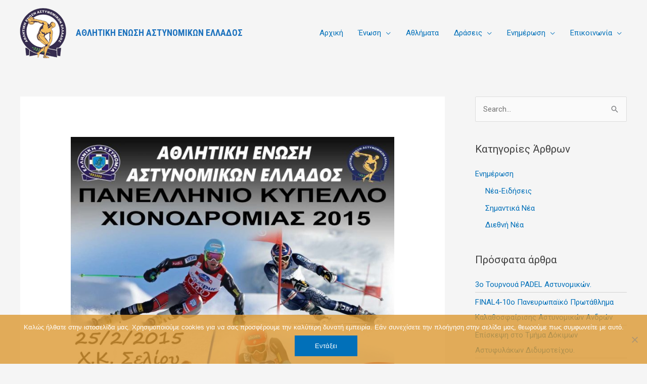

--- FILE ---
content_type: text/html; charset=UTF-8
request_url: https://www.aeae.gr/%CF%80%CE%B1%CE%BD%CE%B5%CE%BB%CE%BB%CE%AE%CE%BD%CE%B9%CE%BF-%CE%BA%CF%8D%CF%80%CE%B5%CE%BB%CE%BB%CE%BF-%CF%87%CE%B9%CE%BF%CE%BD%CE%BF%CE%B4%CF%81%CE%BF%CE%BC%CE%AF%CE%B1-%CF%83%CE%AD%CE%BB%CE%B9/
body_size: 39977
content:
<!DOCTYPE html>
<html lang="el">
<head>
<meta charset="UTF-8">
<meta name="viewport" content="width=device-width, initial-scale=1">
	<link rel="profile" href="https://gmpg.org/xfn/11"> 
	<title>Πανελλήνιο Κύπελλο Χιονοδρομίας Σέλι Ημαθίας 25.02.2015 &#8211; ΑΘΛΗΤΙΚΗ ΕΝΩΣΗ ΑΣΤΥΝΟΜΙΚΩΝ ΕΛΛΑΔΟΣ</title>
<meta name='robots' content='max-image-preview:large' />

<!-- Open Graph Meta Tags generated by Blog2Social 873 - https://www.blog2social.com -->
<meta property="og:title" content="Πανελλήνιο Κύπελλο Χιονοδρομίας Σέλι Ημαθίας 25.02.2015"/>
<meta property="og:description" content=""/>
<meta property="og:url" content="/%CF%80%CE%B1%CE%BD%CE%B5%CE%BB%CE%BB%CE%AE%CE%BD%CE%B9%CE%BF-%CE%BA%CF%8D%CF%80%CE%B5%CE%BB%CE%BB%CE%BF-%CF%87%CE%B9%CE%BF%CE%BD%CE%BF%CE%B4%CF%81%CE%BF%CE%BC%CE%AF%CE%B1-%CF%83%CE%AD%CE%BB%CE%B9/"/>
<meta property="og:image" content="https://www.aeae.gr/wp-content/uploads/2015.04.07-Πανελλήνιο-Κύπελλο-Χιονοδρομίας-Σέλι-Ημαθίας-25.02.2015.jpg"/>
<meta property="og:image:width" content="1280" />
<meta property="og:image:height" content="1811" />
<meta property="og:type" content="article"/>
<meta property="og:article:published_time" content="2015-04-07 00:00:38"/>
<meta property="og:article:modified_time" content="2020-05-03 13:53:22"/>
<!-- Open Graph Meta Tags generated by Blog2Social 873 - https://www.blog2social.com -->

<!-- Twitter Card generated by Blog2Social 873 - https://www.blog2social.com -->
<meta name="twitter:card" content="summary">
<meta name="twitter:title" content="Πανελλήνιο Κύπελλο Χιονοδρομίας Σέλι Ημαθίας 25.02.2015"/>
<meta name="twitter:description" content=""/>
<meta name="twitter:image" content="https://www.aeae.gr/wp-content/uploads/2015.04.07-Πανελλήνιο-Κύπελλο-Χιονοδρομίας-Σέλι-Ημαθίας-25.02.2015.jpg"/>
<!-- Twitter Card generated by Blog2Social 873 - https://www.blog2social.com -->
<meta name="author" content="webmaster"/>
<link rel='dns-prefetch' href='//fonts.googleapis.com' />
<link rel="alternate" type="application/rss+xml" title="Ροή RSS &raquo; ΑΘΛΗΤΙΚΗ ΕΝΩΣΗ ΑΣΤΥΝΟΜΙΚΩΝ ΕΛΛΑΔΟΣ" href="https://www.aeae.gr/feed/" />
<link rel="alternate" type="application/rss+xml" title="Ροή Σχολίων &raquo; ΑΘΛΗΤΙΚΗ ΕΝΩΣΗ ΑΣΤΥΝΟΜΙΚΩΝ ΕΛΛΑΔΟΣ" href="https://www.aeae.gr/comments/feed/" />
<link rel="alternate" title="oEmbed (JSON)" type="application/json+oembed" href="https://www.aeae.gr/wp-json/oembed/1.0/embed?url=https%3A%2F%2Fwww.aeae.gr%2F%25cf%2580%25ce%25b1%25ce%25bd%25ce%25b5%25ce%25bb%25ce%25bb%25ce%25ae%25ce%25bd%25ce%25b9%25ce%25bf-%25ce%25ba%25cf%258d%25cf%2580%25ce%25b5%25ce%25bb%25ce%25bb%25ce%25bf-%25cf%2587%25ce%25b9%25ce%25bf%25ce%25bd%25ce%25bf%25ce%25b4%25cf%2581%25ce%25bf%25ce%25bc%25ce%25af%25ce%25b1-%25cf%2583%25ce%25ad%25ce%25bb%25ce%25b9%2F&#038;lang=el" />
<link rel="alternate" title="oEmbed (XML)" type="text/xml+oembed" href="https://www.aeae.gr/wp-json/oembed/1.0/embed?url=https%3A%2F%2Fwww.aeae.gr%2F%25cf%2580%25ce%25b1%25ce%25bd%25ce%25b5%25ce%25bb%25ce%25bb%25ce%25ae%25ce%25bd%25ce%25b9%25ce%25bf-%25ce%25ba%25cf%258d%25cf%2580%25ce%25b5%25ce%25bb%25ce%25bb%25ce%25bf-%25cf%2587%25ce%25b9%25ce%25bf%25ce%25bd%25ce%25bf%25ce%25b4%25cf%2581%25ce%25bf%25ce%25bc%25ce%25af%25ce%25b1-%25cf%2583%25ce%25ad%25ce%25bb%25ce%25b9%2F&#038;format=xml&#038;lang=el" />
<link rel="preload" href="https://www.aeae.gr/wp-content/plugins/bb-plugin/fonts/fontawesome/5.15.4/webfonts/fa-brands-400.woff2" as="font" type="font/woff2" crossorigin="anonymous">
<link rel="preload" href="https://www.aeae.gr/wp-content/plugins/bb-plugin/fonts/fontawesome/5.15.4/webfonts/fa-solid-900.woff2" as="font" type="font/woff2" crossorigin="anonymous">
		<!-- This site uses the Google Analytics by ExactMetrics plugin v8.11.1 - Using Analytics tracking - https://www.exactmetrics.com/ -->
							<script src="//www.googletagmanager.com/gtag/js?id=G-2W22VNBDEJ"  data-cfasync="false" data-wpfc-render="false" async></script>
			<script data-cfasync="false" data-wpfc-render="false">
				var em_version = '8.11.1';
				var em_track_user = true;
				var em_no_track_reason = '';
								var ExactMetricsDefaultLocations = {"page_location":"https:\/\/www.aeae.gr\/%CF%80%CE%B1%CE%BD%CE%B5%CE%BB%CE%BB%CE%AE%CE%BD%CE%B9%CE%BF-%CE%BA%CF%8D%CF%80%CE%B5%CE%BB%CE%BB%CE%BF-%CF%87%CE%B9%CE%BF%CE%BD%CE%BF%CE%B4%CF%81%CE%BF%CE%BC%CE%AF%CE%B1-%CF%83%CE%AD%CE%BB%CE%B9\/"};
								if ( typeof ExactMetricsPrivacyGuardFilter === 'function' ) {
					var ExactMetricsLocations = (typeof ExactMetricsExcludeQuery === 'object') ? ExactMetricsPrivacyGuardFilter( ExactMetricsExcludeQuery ) : ExactMetricsPrivacyGuardFilter( ExactMetricsDefaultLocations );
				} else {
					var ExactMetricsLocations = (typeof ExactMetricsExcludeQuery === 'object') ? ExactMetricsExcludeQuery : ExactMetricsDefaultLocations;
				}

								var disableStrs = [
										'ga-disable-G-2W22VNBDEJ',
									];

				/* Function to detect opted out users */
				function __gtagTrackerIsOptedOut() {
					for (var index = 0; index < disableStrs.length; index++) {
						if (document.cookie.indexOf(disableStrs[index] + '=true') > -1) {
							return true;
						}
					}

					return false;
				}

				/* Disable tracking if the opt-out cookie exists. */
				if (__gtagTrackerIsOptedOut()) {
					for (var index = 0; index < disableStrs.length; index++) {
						window[disableStrs[index]] = true;
					}
				}

				/* Opt-out function */
				function __gtagTrackerOptout() {
					for (var index = 0; index < disableStrs.length; index++) {
						document.cookie = disableStrs[index] + '=true; expires=Thu, 31 Dec 2099 23:59:59 UTC; path=/';
						window[disableStrs[index]] = true;
					}
				}

				if ('undefined' === typeof gaOptout) {
					function gaOptout() {
						__gtagTrackerOptout();
					}
				}
								window.dataLayer = window.dataLayer || [];

				window.ExactMetricsDualTracker = {
					helpers: {},
					trackers: {},
				};
				if (em_track_user) {
					function __gtagDataLayer() {
						dataLayer.push(arguments);
					}

					function __gtagTracker(type, name, parameters) {
						if (!parameters) {
							parameters = {};
						}

						if (parameters.send_to) {
							__gtagDataLayer.apply(null, arguments);
							return;
						}

						if (type === 'event') {
														parameters.send_to = exactmetrics_frontend.v4_id;
							var hookName = name;
							if (typeof parameters['event_category'] !== 'undefined') {
								hookName = parameters['event_category'] + ':' + name;
							}

							if (typeof ExactMetricsDualTracker.trackers[hookName] !== 'undefined') {
								ExactMetricsDualTracker.trackers[hookName](parameters);
							} else {
								__gtagDataLayer('event', name, parameters);
							}
							
						} else {
							__gtagDataLayer.apply(null, arguments);
						}
					}

					__gtagTracker('js', new Date());
					__gtagTracker('set', {
						'developer_id.dNDMyYj': true,
											});
					if ( ExactMetricsLocations.page_location ) {
						__gtagTracker('set', ExactMetricsLocations);
					}
										__gtagTracker('config', 'G-2W22VNBDEJ', {"forceSSL":"true"} );
										window.gtag = __gtagTracker;										(function () {
						/* https://developers.google.com/analytics/devguides/collection/analyticsjs/ */
						/* ga and __gaTracker compatibility shim. */
						var noopfn = function () {
							return null;
						};
						var newtracker = function () {
							return new Tracker();
						};
						var Tracker = function () {
							return null;
						};
						var p = Tracker.prototype;
						p.get = noopfn;
						p.set = noopfn;
						p.send = function () {
							var args = Array.prototype.slice.call(arguments);
							args.unshift('send');
							__gaTracker.apply(null, args);
						};
						var __gaTracker = function () {
							var len = arguments.length;
							if (len === 0) {
								return;
							}
							var f = arguments[len - 1];
							if (typeof f !== 'object' || f === null || typeof f.hitCallback !== 'function') {
								if ('send' === arguments[0]) {
									var hitConverted, hitObject = false, action;
									if ('event' === arguments[1]) {
										if ('undefined' !== typeof arguments[3]) {
											hitObject = {
												'eventAction': arguments[3],
												'eventCategory': arguments[2],
												'eventLabel': arguments[4],
												'value': arguments[5] ? arguments[5] : 1,
											}
										}
									}
									if ('pageview' === arguments[1]) {
										if ('undefined' !== typeof arguments[2]) {
											hitObject = {
												'eventAction': 'page_view',
												'page_path': arguments[2],
											}
										}
									}
									if (typeof arguments[2] === 'object') {
										hitObject = arguments[2];
									}
									if (typeof arguments[5] === 'object') {
										Object.assign(hitObject, arguments[5]);
									}
									if ('undefined' !== typeof arguments[1].hitType) {
										hitObject = arguments[1];
										if ('pageview' === hitObject.hitType) {
											hitObject.eventAction = 'page_view';
										}
									}
									if (hitObject) {
										action = 'timing' === arguments[1].hitType ? 'timing_complete' : hitObject.eventAction;
										hitConverted = mapArgs(hitObject);
										__gtagTracker('event', action, hitConverted);
									}
								}
								return;
							}

							function mapArgs(args) {
								var arg, hit = {};
								var gaMap = {
									'eventCategory': 'event_category',
									'eventAction': 'event_action',
									'eventLabel': 'event_label',
									'eventValue': 'event_value',
									'nonInteraction': 'non_interaction',
									'timingCategory': 'event_category',
									'timingVar': 'name',
									'timingValue': 'value',
									'timingLabel': 'event_label',
									'page': 'page_path',
									'location': 'page_location',
									'title': 'page_title',
									'referrer' : 'page_referrer',
								};
								for (arg in args) {
																		if (!(!args.hasOwnProperty(arg) || !gaMap.hasOwnProperty(arg))) {
										hit[gaMap[arg]] = args[arg];
									} else {
										hit[arg] = args[arg];
									}
								}
								return hit;
							}

							try {
								f.hitCallback();
							} catch (ex) {
							}
						};
						__gaTracker.create = newtracker;
						__gaTracker.getByName = newtracker;
						__gaTracker.getAll = function () {
							return [];
						};
						__gaTracker.remove = noopfn;
						__gaTracker.loaded = true;
						window['__gaTracker'] = __gaTracker;
					})();
									} else {
										console.log("");
					(function () {
						function __gtagTracker() {
							return null;
						}

						window['__gtagTracker'] = __gtagTracker;
						window['gtag'] = __gtagTracker;
					})();
									}
			</script>
							<!-- / Google Analytics by ExactMetrics -->
		<style id='wp-img-auto-sizes-contain-inline-css'>
img:is([sizes=auto i],[sizes^="auto," i]){contain-intrinsic-size:3000px 1500px}
/*# sourceURL=wp-img-auto-sizes-contain-inline-css */
</style>
<link rel='stylesheet' id='wp-block-library-css' href='https://www.aeae.gr/wp-includes/css/dist/block-library/style.min.css?ver=6.9' media='all' />
<style id='global-styles-inline-css'>
:root{--wp--preset--aspect-ratio--square: 1;--wp--preset--aspect-ratio--4-3: 4/3;--wp--preset--aspect-ratio--3-4: 3/4;--wp--preset--aspect-ratio--3-2: 3/2;--wp--preset--aspect-ratio--2-3: 2/3;--wp--preset--aspect-ratio--16-9: 16/9;--wp--preset--aspect-ratio--9-16: 9/16;--wp--preset--color--black: #000000;--wp--preset--color--cyan-bluish-gray: #abb8c3;--wp--preset--color--white: #ffffff;--wp--preset--color--pale-pink: #f78da7;--wp--preset--color--vivid-red: #cf2e2e;--wp--preset--color--luminous-vivid-orange: #ff6900;--wp--preset--color--luminous-vivid-amber: #fcb900;--wp--preset--color--light-green-cyan: #7bdcb5;--wp--preset--color--vivid-green-cyan: #00d084;--wp--preset--color--pale-cyan-blue: #8ed1fc;--wp--preset--color--vivid-cyan-blue: #0693e3;--wp--preset--color--vivid-purple: #9b51e0;--wp--preset--color--ast-global-color-0: var(--ast-global-color-0);--wp--preset--color--ast-global-color-1: var(--ast-global-color-1);--wp--preset--color--ast-global-color-2: var(--ast-global-color-2);--wp--preset--color--ast-global-color-3: var(--ast-global-color-3);--wp--preset--color--ast-global-color-4: var(--ast-global-color-4);--wp--preset--color--ast-global-color-5: var(--ast-global-color-5);--wp--preset--color--ast-global-color-6: var(--ast-global-color-6);--wp--preset--color--ast-global-color-7: var(--ast-global-color-7);--wp--preset--color--ast-global-color-8: var(--ast-global-color-8);--wp--preset--gradient--vivid-cyan-blue-to-vivid-purple: linear-gradient(135deg,rgb(6,147,227) 0%,rgb(155,81,224) 100%);--wp--preset--gradient--light-green-cyan-to-vivid-green-cyan: linear-gradient(135deg,rgb(122,220,180) 0%,rgb(0,208,130) 100%);--wp--preset--gradient--luminous-vivid-amber-to-luminous-vivid-orange: linear-gradient(135deg,rgb(252,185,0) 0%,rgb(255,105,0) 100%);--wp--preset--gradient--luminous-vivid-orange-to-vivid-red: linear-gradient(135deg,rgb(255,105,0) 0%,rgb(207,46,46) 100%);--wp--preset--gradient--very-light-gray-to-cyan-bluish-gray: linear-gradient(135deg,rgb(238,238,238) 0%,rgb(169,184,195) 100%);--wp--preset--gradient--cool-to-warm-spectrum: linear-gradient(135deg,rgb(74,234,220) 0%,rgb(151,120,209) 20%,rgb(207,42,186) 40%,rgb(238,44,130) 60%,rgb(251,105,98) 80%,rgb(254,248,76) 100%);--wp--preset--gradient--blush-light-purple: linear-gradient(135deg,rgb(255,206,236) 0%,rgb(152,150,240) 100%);--wp--preset--gradient--blush-bordeaux: linear-gradient(135deg,rgb(254,205,165) 0%,rgb(254,45,45) 50%,rgb(107,0,62) 100%);--wp--preset--gradient--luminous-dusk: linear-gradient(135deg,rgb(255,203,112) 0%,rgb(199,81,192) 50%,rgb(65,88,208) 100%);--wp--preset--gradient--pale-ocean: linear-gradient(135deg,rgb(255,245,203) 0%,rgb(182,227,212) 50%,rgb(51,167,181) 100%);--wp--preset--gradient--electric-grass: linear-gradient(135deg,rgb(202,248,128) 0%,rgb(113,206,126) 100%);--wp--preset--gradient--midnight: linear-gradient(135deg,rgb(2,3,129) 0%,rgb(40,116,252) 100%);--wp--preset--font-size--small: 13px;--wp--preset--font-size--medium: 20px;--wp--preset--font-size--large: 36px;--wp--preset--font-size--x-large: 42px;--wp--preset--spacing--20: 0.44rem;--wp--preset--spacing--30: 0.67rem;--wp--preset--spacing--40: 1rem;--wp--preset--spacing--50: 1.5rem;--wp--preset--spacing--60: 2.25rem;--wp--preset--spacing--70: 3.38rem;--wp--preset--spacing--80: 5.06rem;--wp--preset--shadow--natural: 6px 6px 9px rgba(0, 0, 0, 0.2);--wp--preset--shadow--deep: 12px 12px 50px rgba(0, 0, 0, 0.4);--wp--preset--shadow--sharp: 6px 6px 0px rgba(0, 0, 0, 0.2);--wp--preset--shadow--outlined: 6px 6px 0px -3px rgb(255, 255, 255), 6px 6px rgb(0, 0, 0);--wp--preset--shadow--crisp: 6px 6px 0px rgb(0, 0, 0);}:root { --wp--style--global--content-size: var(--wp--custom--ast-content-width-size);--wp--style--global--wide-size: var(--wp--custom--ast-wide-width-size); }:where(body) { margin: 0; }.wp-site-blocks > .alignleft { float: left; margin-right: 2em; }.wp-site-blocks > .alignright { float: right; margin-left: 2em; }.wp-site-blocks > .aligncenter { justify-content: center; margin-left: auto; margin-right: auto; }:where(.wp-site-blocks) > * { margin-block-start: 24px; margin-block-end: 0; }:where(.wp-site-blocks) > :first-child { margin-block-start: 0; }:where(.wp-site-blocks) > :last-child { margin-block-end: 0; }:root { --wp--style--block-gap: 24px; }:root :where(.is-layout-flow) > :first-child{margin-block-start: 0;}:root :where(.is-layout-flow) > :last-child{margin-block-end: 0;}:root :where(.is-layout-flow) > *{margin-block-start: 24px;margin-block-end: 0;}:root :where(.is-layout-constrained) > :first-child{margin-block-start: 0;}:root :where(.is-layout-constrained) > :last-child{margin-block-end: 0;}:root :where(.is-layout-constrained) > *{margin-block-start: 24px;margin-block-end: 0;}:root :where(.is-layout-flex){gap: 24px;}:root :where(.is-layout-grid){gap: 24px;}.is-layout-flow > .alignleft{float: left;margin-inline-start: 0;margin-inline-end: 2em;}.is-layout-flow > .alignright{float: right;margin-inline-start: 2em;margin-inline-end: 0;}.is-layout-flow > .aligncenter{margin-left: auto !important;margin-right: auto !important;}.is-layout-constrained > .alignleft{float: left;margin-inline-start: 0;margin-inline-end: 2em;}.is-layout-constrained > .alignright{float: right;margin-inline-start: 2em;margin-inline-end: 0;}.is-layout-constrained > .aligncenter{margin-left: auto !important;margin-right: auto !important;}.is-layout-constrained > :where(:not(.alignleft):not(.alignright):not(.alignfull)){max-width: var(--wp--style--global--content-size);margin-left: auto !important;margin-right: auto !important;}.is-layout-constrained > .alignwide{max-width: var(--wp--style--global--wide-size);}body .is-layout-flex{display: flex;}.is-layout-flex{flex-wrap: wrap;align-items: center;}.is-layout-flex > :is(*, div){margin: 0;}body .is-layout-grid{display: grid;}.is-layout-grid > :is(*, div){margin: 0;}body{padding-top: 0px;padding-right: 0px;padding-bottom: 0px;padding-left: 0px;}a:where(:not(.wp-element-button)){text-decoration: none;}:root :where(.wp-element-button, .wp-block-button__link){background-color: #32373c;border-width: 0;color: #fff;font-family: inherit;font-size: inherit;font-style: inherit;font-weight: inherit;letter-spacing: inherit;line-height: inherit;padding-top: calc(0.667em + 2px);padding-right: calc(1.333em + 2px);padding-bottom: calc(0.667em + 2px);padding-left: calc(1.333em + 2px);text-decoration: none;text-transform: inherit;}.has-black-color{color: var(--wp--preset--color--black) !important;}.has-cyan-bluish-gray-color{color: var(--wp--preset--color--cyan-bluish-gray) !important;}.has-white-color{color: var(--wp--preset--color--white) !important;}.has-pale-pink-color{color: var(--wp--preset--color--pale-pink) !important;}.has-vivid-red-color{color: var(--wp--preset--color--vivid-red) !important;}.has-luminous-vivid-orange-color{color: var(--wp--preset--color--luminous-vivid-orange) !important;}.has-luminous-vivid-amber-color{color: var(--wp--preset--color--luminous-vivid-amber) !important;}.has-light-green-cyan-color{color: var(--wp--preset--color--light-green-cyan) !important;}.has-vivid-green-cyan-color{color: var(--wp--preset--color--vivid-green-cyan) !important;}.has-pale-cyan-blue-color{color: var(--wp--preset--color--pale-cyan-blue) !important;}.has-vivid-cyan-blue-color{color: var(--wp--preset--color--vivid-cyan-blue) !important;}.has-vivid-purple-color{color: var(--wp--preset--color--vivid-purple) !important;}.has-ast-global-color-0-color{color: var(--wp--preset--color--ast-global-color-0) !important;}.has-ast-global-color-1-color{color: var(--wp--preset--color--ast-global-color-1) !important;}.has-ast-global-color-2-color{color: var(--wp--preset--color--ast-global-color-2) !important;}.has-ast-global-color-3-color{color: var(--wp--preset--color--ast-global-color-3) !important;}.has-ast-global-color-4-color{color: var(--wp--preset--color--ast-global-color-4) !important;}.has-ast-global-color-5-color{color: var(--wp--preset--color--ast-global-color-5) !important;}.has-ast-global-color-6-color{color: var(--wp--preset--color--ast-global-color-6) !important;}.has-ast-global-color-7-color{color: var(--wp--preset--color--ast-global-color-7) !important;}.has-ast-global-color-8-color{color: var(--wp--preset--color--ast-global-color-8) !important;}.has-black-background-color{background-color: var(--wp--preset--color--black) !important;}.has-cyan-bluish-gray-background-color{background-color: var(--wp--preset--color--cyan-bluish-gray) !important;}.has-white-background-color{background-color: var(--wp--preset--color--white) !important;}.has-pale-pink-background-color{background-color: var(--wp--preset--color--pale-pink) !important;}.has-vivid-red-background-color{background-color: var(--wp--preset--color--vivid-red) !important;}.has-luminous-vivid-orange-background-color{background-color: var(--wp--preset--color--luminous-vivid-orange) !important;}.has-luminous-vivid-amber-background-color{background-color: var(--wp--preset--color--luminous-vivid-amber) !important;}.has-light-green-cyan-background-color{background-color: var(--wp--preset--color--light-green-cyan) !important;}.has-vivid-green-cyan-background-color{background-color: var(--wp--preset--color--vivid-green-cyan) !important;}.has-pale-cyan-blue-background-color{background-color: var(--wp--preset--color--pale-cyan-blue) !important;}.has-vivid-cyan-blue-background-color{background-color: var(--wp--preset--color--vivid-cyan-blue) !important;}.has-vivid-purple-background-color{background-color: var(--wp--preset--color--vivid-purple) !important;}.has-ast-global-color-0-background-color{background-color: var(--wp--preset--color--ast-global-color-0) !important;}.has-ast-global-color-1-background-color{background-color: var(--wp--preset--color--ast-global-color-1) !important;}.has-ast-global-color-2-background-color{background-color: var(--wp--preset--color--ast-global-color-2) !important;}.has-ast-global-color-3-background-color{background-color: var(--wp--preset--color--ast-global-color-3) !important;}.has-ast-global-color-4-background-color{background-color: var(--wp--preset--color--ast-global-color-4) !important;}.has-ast-global-color-5-background-color{background-color: var(--wp--preset--color--ast-global-color-5) !important;}.has-ast-global-color-6-background-color{background-color: var(--wp--preset--color--ast-global-color-6) !important;}.has-ast-global-color-7-background-color{background-color: var(--wp--preset--color--ast-global-color-7) !important;}.has-ast-global-color-8-background-color{background-color: var(--wp--preset--color--ast-global-color-8) !important;}.has-black-border-color{border-color: var(--wp--preset--color--black) !important;}.has-cyan-bluish-gray-border-color{border-color: var(--wp--preset--color--cyan-bluish-gray) !important;}.has-white-border-color{border-color: var(--wp--preset--color--white) !important;}.has-pale-pink-border-color{border-color: var(--wp--preset--color--pale-pink) !important;}.has-vivid-red-border-color{border-color: var(--wp--preset--color--vivid-red) !important;}.has-luminous-vivid-orange-border-color{border-color: var(--wp--preset--color--luminous-vivid-orange) !important;}.has-luminous-vivid-amber-border-color{border-color: var(--wp--preset--color--luminous-vivid-amber) !important;}.has-light-green-cyan-border-color{border-color: var(--wp--preset--color--light-green-cyan) !important;}.has-vivid-green-cyan-border-color{border-color: var(--wp--preset--color--vivid-green-cyan) !important;}.has-pale-cyan-blue-border-color{border-color: var(--wp--preset--color--pale-cyan-blue) !important;}.has-vivid-cyan-blue-border-color{border-color: var(--wp--preset--color--vivid-cyan-blue) !important;}.has-vivid-purple-border-color{border-color: var(--wp--preset--color--vivid-purple) !important;}.has-ast-global-color-0-border-color{border-color: var(--wp--preset--color--ast-global-color-0) !important;}.has-ast-global-color-1-border-color{border-color: var(--wp--preset--color--ast-global-color-1) !important;}.has-ast-global-color-2-border-color{border-color: var(--wp--preset--color--ast-global-color-2) !important;}.has-ast-global-color-3-border-color{border-color: var(--wp--preset--color--ast-global-color-3) !important;}.has-ast-global-color-4-border-color{border-color: var(--wp--preset--color--ast-global-color-4) !important;}.has-ast-global-color-5-border-color{border-color: var(--wp--preset--color--ast-global-color-5) !important;}.has-ast-global-color-6-border-color{border-color: var(--wp--preset--color--ast-global-color-6) !important;}.has-ast-global-color-7-border-color{border-color: var(--wp--preset--color--ast-global-color-7) !important;}.has-ast-global-color-8-border-color{border-color: var(--wp--preset--color--ast-global-color-8) !important;}.has-vivid-cyan-blue-to-vivid-purple-gradient-background{background: var(--wp--preset--gradient--vivid-cyan-blue-to-vivid-purple) !important;}.has-light-green-cyan-to-vivid-green-cyan-gradient-background{background: var(--wp--preset--gradient--light-green-cyan-to-vivid-green-cyan) !important;}.has-luminous-vivid-amber-to-luminous-vivid-orange-gradient-background{background: var(--wp--preset--gradient--luminous-vivid-amber-to-luminous-vivid-orange) !important;}.has-luminous-vivid-orange-to-vivid-red-gradient-background{background: var(--wp--preset--gradient--luminous-vivid-orange-to-vivid-red) !important;}.has-very-light-gray-to-cyan-bluish-gray-gradient-background{background: var(--wp--preset--gradient--very-light-gray-to-cyan-bluish-gray) !important;}.has-cool-to-warm-spectrum-gradient-background{background: var(--wp--preset--gradient--cool-to-warm-spectrum) !important;}.has-blush-light-purple-gradient-background{background: var(--wp--preset--gradient--blush-light-purple) !important;}.has-blush-bordeaux-gradient-background{background: var(--wp--preset--gradient--blush-bordeaux) !important;}.has-luminous-dusk-gradient-background{background: var(--wp--preset--gradient--luminous-dusk) !important;}.has-pale-ocean-gradient-background{background: var(--wp--preset--gradient--pale-ocean) !important;}.has-electric-grass-gradient-background{background: var(--wp--preset--gradient--electric-grass) !important;}.has-midnight-gradient-background{background: var(--wp--preset--gradient--midnight) !important;}.has-small-font-size{font-size: var(--wp--preset--font-size--small) !important;}.has-medium-font-size{font-size: var(--wp--preset--font-size--medium) !important;}.has-large-font-size{font-size: var(--wp--preset--font-size--large) !important;}.has-x-large-font-size{font-size: var(--wp--preset--font-size--x-large) !important;}
/*# sourceURL=global-styles-inline-css */
</style>

<link rel='stylesheet' id='astra-bb-builder-css' href='https://www.aeae.gr/wp-content/themes/astra/assets/css/minified/compatibility/page-builder/bb-plugin.min.css?ver=4.11.18' media='all' />
<link rel='stylesheet' id='astra-theme-css-css' href='https://www.aeae.gr/wp-content/themes/astra/assets/css/minified/frontend.min.css?ver=4.11.18' media='all' />
<style id='astra-theme-css-inline-css'>
.ast-no-sidebar .entry-content .alignfull {margin-left: calc( -50vw + 50%);margin-right: calc( -50vw + 50%);max-width: 100vw;width: 100vw;}.ast-no-sidebar .entry-content .alignwide {margin-left: calc(-41vw + 50%);margin-right: calc(-41vw + 50%);max-width: unset;width: unset;}.ast-no-sidebar .entry-content .alignfull .alignfull,.ast-no-sidebar .entry-content .alignfull .alignwide,.ast-no-sidebar .entry-content .alignwide .alignfull,.ast-no-sidebar .entry-content .alignwide .alignwide,.ast-no-sidebar .entry-content .wp-block-column .alignfull,.ast-no-sidebar .entry-content .wp-block-column .alignwide{width: 100%;margin-left: auto;margin-right: auto;}.wp-block-gallery,.blocks-gallery-grid {margin: 0;}.wp-block-separator {max-width: 100px;}.wp-block-separator.is-style-wide,.wp-block-separator.is-style-dots {max-width: none;}.entry-content .has-2-columns .wp-block-column:first-child {padding-right: 10px;}.entry-content .has-2-columns .wp-block-column:last-child {padding-left: 10px;}@media (max-width: 782px) {.entry-content .wp-block-columns .wp-block-column {flex-basis: 100%;}.entry-content .has-2-columns .wp-block-column:first-child {padding-right: 0;}.entry-content .has-2-columns .wp-block-column:last-child {padding-left: 0;}}body .entry-content .wp-block-latest-posts {margin-left: 0;}body .entry-content .wp-block-latest-posts li {list-style: none;}.ast-no-sidebar .ast-container .entry-content .wp-block-latest-posts {margin-left: 0;}.ast-header-break-point .entry-content .alignwide {margin-left: auto;margin-right: auto;}.entry-content .blocks-gallery-item img {margin-bottom: auto;}.wp-block-pullquote {border-top: 4px solid #555d66;border-bottom: 4px solid #555d66;color: #40464d;}:root{--ast-post-nav-space:0;--ast-container-default-xlg-padding:6.67em;--ast-container-default-lg-padding:5.67em;--ast-container-default-slg-padding:4.34em;--ast-container-default-md-padding:3.34em;--ast-container-default-sm-padding:6.67em;--ast-container-default-xs-padding:2.4em;--ast-container-default-xxs-padding:1.4em;--ast-code-block-background:#EEEEEE;--ast-comment-inputs-background:#FAFAFA;--ast-normal-container-width:1200px;--ast-narrow-container-width:750px;--ast-blog-title-font-weight:normal;--ast-blog-meta-weight:inherit;--ast-global-color-primary:var(--ast-global-color-5);--ast-global-color-secondary:var(--ast-global-color-4);--ast-global-color-alternate-background:var(--ast-global-color-7);--ast-global-color-subtle-background:var(--ast-global-color-6);--ast-bg-style-guide:var( --ast-global-color-secondary,--ast-global-color-5 );--ast-shadow-style-guide:0px 0px 4px 0 #00000057;--ast-global-dark-bg-style:#fff;--ast-global-dark-lfs:#fbfbfb;--ast-widget-bg-color:#fafafa;--ast-wc-container-head-bg-color:#fbfbfb;--ast-title-layout-bg:#eeeeee;--ast-search-border-color:#e7e7e7;--ast-lifter-hover-bg:#e6e6e6;--ast-gallery-block-color:#000;--srfm-color-input-label:var(--ast-global-color-2);}html{font-size:93.75%;}a,.page-title{color:var(--ast-global-color-0);}a:hover,a:focus{color:#444444;}body,button,input,select,textarea,.ast-button,.ast-custom-button{font-family:'Roboto',sans-serif;font-weight:400;font-size:15px;font-size:1rem;line-height:var(--ast-body-line-height,1.65em);}blockquote{color:#000000;}.ast-site-identity .site-title a{color:#1e73be;}.site-title{font-size:18px;font-size:1.2rem;display:block;}header .custom-logo-link img{max-width:100px;width:100px;}.astra-logo-svg{width:100px;}.site-header .site-description{font-size:15px;font-size:1rem;display:none;}.entry-title{font-size:30px;font-size:2rem;}.archive .ast-article-post .ast-article-inner,.blog .ast-article-post .ast-article-inner,.archive .ast-article-post .ast-article-inner:hover,.blog .ast-article-post .ast-article-inner:hover{overflow:hidden;}h1,.entry-content :where(h1){font-size:48px;font-size:3.2rem;line-height:1.4em;}h2,.entry-content :where(h2){font-size:36px;font-size:2.4rem;line-height:1.3em;}h3,.entry-content :where(h3){font-size:30px;font-size:2rem;line-height:1.3em;}h4,.entry-content :where(h4){font-size:24px;font-size:1.6rem;line-height:1.2em;}h5,.entry-content :where(h5){font-size:20px;font-size:1.3333333333333rem;line-height:1.2em;}h6,.entry-content :where(h6){font-size:18px;font-size:1.2rem;line-height:1.25em;}::selection{background-color:var(--ast-global-color-0);color:#ffffff;}body,h1,h2,h3,h4,h5,h6,.entry-title a,.entry-content :where(h1,h2,h3,h4,h5,h6){color:#444444;}.tagcloud a:hover,.tagcloud a:focus,.tagcloud a.current-item{color:#ffffff;border-color:var(--ast-global-color-0);background-color:var(--ast-global-color-0);}input:focus,input[type="text"]:focus,input[type="email"]:focus,input[type="url"]:focus,input[type="password"]:focus,input[type="reset"]:focus,input[type="search"]:focus,textarea:focus{border-color:var(--ast-global-color-0);}input[type="radio"]:checked,input[type=reset],input[type="checkbox"]:checked,input[type="checkbox"]:hover:checked,input[type="checkbox"]:focus:checked,input[type=range]::-webkit-slider-thumb{border-color:var(--ast-global-color-0);background-color:var(--ast-global-color-0);box-shadow:none;}.site-footer a:hover + .post-count,.site-footer a:focus + .post-count{background:var(--ast-global-color-0);border-color:var(--ast-global-color-0);}.single .nav-links .nav-previous,.single .nav-links .nav-next{color:var(--ast-global-color-0);}.entry-meta,.entry-meta *{line-height:1.45;color:var(--ast-global-color-0);}.entry-meta a:not(.ast-button):hover,.entry-meta a:not(.ast-button):hover *,.entry-meta a:not(.ast-button):focus,.entry-meta a:not(.ast-button):focus *,.page-links > .page-link,.page-links .page-link:hover,.post-navigation a:hover{color:#444444;}#cat option,.secondary .calendar_wrap thead a,.secondary .calendar_wrap thead a:visited{color:var(--ast-global-color-0);}.secondary .calendar_wrap #today,.ast-progress-val span{background:var(--ast-global-color-0);}.secondary a:hover + .post-count,.secondary a:focus + .post-count{background:var(--ast-global-color-0);border-color:var(--ast-global-color-0);}.calendar_wrap #today > a{color:#ffffff;}.page-links .page-link,.single .post-navigation a{color:var(--ast-global-color-0);}.ast-search-menu-icon .search-form button.search-submit{padding:0 4px;}.ast-search-menu-icon form.search-form{padding-right:0;}.ast-search-menu-icon.slide-search input.search-field{width:0;}.ast-header-search .ast-search-menu-icon.ast-dropdown-active .search-form,.ast-header-search .ast-search-menu-icon.ast-dropdown-active .search-field:focus{transition:all 0.2s;}.search-form input.search-field:focus{outline:none;}.widget-title,.widget .wp-block-heading{font-size:21px;font-size:1.4rem;color:#444444;}.single .ast-author-details .author-title{color:#444444;}#secondary,#secondary button,#secondary input,#secondary select,#secondary textarea{font-size:15px;font-size:1rem;}.ast-search-menu-icon.slide-search a:focus-visible:focus-visible,.astra-search-icon:focus-visible,#close:focus-visible,a:focus-visible,.ast-menu-toggle:focus-visible,.site .skip-link:focus-visible,.wp-block-loginout input:focus-visible,.wp-block-search.wp-block-search__button-inside .wp-block-search__inside-wrapper,.ast-header-navigation-arrow:focus-visible,.ast-orders-table__row .ast-orders-table__cell:focus-visible,a#ast-apply-coupon:focus-visible,#ast-apply-coupon:focus-visible,#close:focus-visible,.button.search-submit:focus-visible,#search_submit:focus,.normal-search:focus-visible,.ast-header-account-wrap:focus-visible,.astra-cart-drawer-close:focus,.ast-single-variation:focus,.ast-button:focus{outline-style:dotted;outline-color:inherit;outline-width:thin;}input:focus,input[type="text"]:focus,input[type="email"]:focus,input[type="url"]:focus,input[type="password"]:focus,input[type="reset"]:focus,input[type="search"]:focus,input[type="number"]:focus,textarea:focus,.wp-block-search__input:focus,[data-section="section-header-mobile-trigger"] .ast-button-wrap .ast-mobile-menu-trigger-minimal:focus,.ast-mobile-popup-drawer.active .menu-toggle-close:focus,#ast-scroll-top:focus,#coupon_code:focus,#ast-coupon-code:focus{border-style:dotted;border-color:inherit;border-width:thin;}input{outline:none;}.ast-logo-title-inline .site-logo-img{padding-right:1em;}.site-logo-img img{ transition:all 0.2s linear;}body .ast-oembed-container *{position:absolute;top:0;width:100%;height:100%;left:0;}body .wp-block-embed-pocket-casts .ast-oembed-container *{position:unset;}.ast-single-post-featured-section + article {margin-top: 2em;}.site-content .ast-single-post-featured-section img {width: 100%;overflow: hidden;object-fit: cover;}.site > .ast-single-related-posts-container {margin-top: 0;}@media (min-width: 769px) {.ast-desktop .ast-container--narrow {max-width: var(--ast-narrow-container-width);margin: 0 auto;}}#secondary {margin: 4em 0 2.5em;word-break: break-word;line-height: 2;}#secondary li {margin-bottom: 0.25em;}#secondary li:last-child {margin-bottom: 0;}@media (max-width: 768px) {.js_active .ast-plain-container.ast-single-post #secondary {margin-top: 1.5em;}}.ast-separate-container.ast-two-container #secondary .widget {background-color: #fff;padding: 2em;margin-bottom: 2em;}@media (min-width: 993px) {.ast-left-sidebar #secondary {padding-right: 60px;}.ast-right-sidebar #secondary {padding-left: 60px;}}@media (max-width: 993px) {.ast-right-sidebar #secondary {padding-left: 30px;}.ast-left-sidebar #secondary {padding-right: 30px;}}@media (max-width:768.9px){#ast-desktop-header{display:none;}}@media (min-width:769px){#ast-mobile-header{display:none;}}@media( max-width: 420px ) {.single .nav-links .nav-previous,.single .nav-links .nav-next {width: 100%;text-align: center;}}.wp-block-buttons.aligncenter{justify-content:center;}@media (max-width:782px){.entry-content .wp-block-columns .wp-block-column{margin-left:0px;}}.wp-block-image.aligncenter{margin-left:auto;margin-right:auto;}.wp-block-table.aligncenter{margin-left:auto;margin-right:auto;}.wp-block-buttons .wp-block-button.is-style-outline .wp-block-button__link.wp-element-button,.ast-outline-button,.wp-block-uagb-buttons-child .uagb-buttons-repeater.ast-outline-button{border-top-width:2px;border-right-width:2px;border-bottom-width:2px;border-left-width:2px;font-family:inherit;font-weight:inherit;line-height:1em;}.wp-block-button .wp-block-button__link.wp-element-button.is-style-outline:not(.has-background),.wp-block-button.is-style-outline>.wp-block-button__link.wp-element-button:not(.has-background),.ast-outline-button{background-color:transparent;}.entry-content[data-ast-blocks-layout] > figure{margin-bottom:1em;}@media (max-width:768px){.ast-left-sidebar #content > .ast-container{display:flex;flex-direction:column-reverse;width:100%;}.ast-separate-container .ast-article-post,.ast-separate-container .ast-article-single{padding:1.5em 2.14em;}.ast-author-box img.avatar{margin:20px 0 0 0;}}@media (max-width:768px){#secondary.secondary{padding-top:0;}.ast-separate-container.ast-right-sidebar #secondary{padding-left:1em;padding-right:1em;}.ast-separate-container.ast-two-container #secondary{padding-left:0;padding-right:0;}.ast-page-builder-template .entry-header #secondary,.ast-page-builder-template #secondary{margin-top:1.5em;}}@media (max-width:768px){.ast-right-sidebar #primary{padding-right:0;}.ast-page-builder-template.ast-left-sidebar #secondary,.ast-page-builder-template.ast-right-sidebar #secondary{padding-right:20px;padding-left:20px;}.ast-right-sidebar #secondary,.ast-left-sidebar #primary{padding-left:0;}.ast-left-sidebar #secondary{padding-right:0;}}@media (min-width:769px){.ast-separate-container.ast-right-sidebar #primary,.ast-separate-container.ast-left-sidebar #primary{border:0;}.search-no-results.ast-separate-container #primary{margin-bottom:4em;}}@media (min-width:769px){.ast-right-sidebar #primary{border-right:1px solid var(--ast-border-color);}.ast-left-sidebar #primary{border-left:1px solid var(--ast-border-color);}.ast-right-sidebar #secondary{border-left:1px solid var(--ast-border-color);margin-left:-1px;}.ast-left-sidebar #secondary{border-right:1px solid var(--ast-border-color);margin-right:-1px;}.ast-separate-container.ast-two-container.ast-right-sidebar #secondary{padding-left:30px;padding-right:0;}.ast-separate-container.ast-two-container.ast-left-sidebar #secondary{padding-right:30px;padding-left:0;}.ast-separate-container.ast-right-sidebar #secondary,.ast-separate-container.ast-left-sidebar #secondary{border:0;margin-left:auto;margin-right:auto;}.ast-separate-container.ast-two-container #secondary .widget:last-child{margin-bottom:0;}}.menu-toggle,button,.ast-button,.ast-custom-button,.button,input#submit,input[type="button"],input[type="submit"],input[type="reset"]{color:#ffffff;border-color:var(--ast-global-color-0);background-color:var(--ast-global-color-0);padding-top:10px;padding-right:40px;padding-bottom:10px;padding-left:40px;font-family:inherit;font-weight:inherit;}button:focus,.menu-toggle:hover,button:hover,.ast-button:hover,.ast-custom-button:hover .button:hover,.ast-custom-button:hover,input[type=reset]:hover,input[type=reset]:focus,input#submit:hover,input#submit:focus,input[type="button"]:hover,input[type="button"]:focus,input[type="submit"]:hover,input[type="submit"]:focus{color:#ffffff;background-color:#444444;border-color:#444444;}@media (max-width:768px){.ast-mobile-header-stack .main-header-bar .ast-search-menu-icon{display:inline-block;}.ast-header-break-point.ast-header-custom-item-outside .ast-mobile-header-stack .main-header-bar .ast-search-icon{margin:0;}.ast-comment-avatar-wrap img{max-width:2.5em;}.ast-comment-meta{padding:0 1.8888em 1.3333em;}.ast-separate-container .ast-comment-list li.depth-1{padding:1.5em 2.14em;}.ast-separate-container .comment-respond{padding:2em 2.14em;}}@media (min-width:544px){.ast-container{max-width:100%;}}@media (max-width:544px){.ast-separate-container .ast-article-post,.ast-separate-container .ast-article-single,.ast-separate-container .comments-title,.ast-separate-container .ast-archive-description{padding:1.5em 1em;}.ast-separate-container #content .ast-container{padding-left:0.54em;padding-right:0.54em;}.ast-separate-container .ast-comment-list .bypostauthor{padding:.5em;}.ast-search-menu-icon.ast-dropdown-active .search-field{width:170px;}.ast-separate-container #secondary{padding-top:0;}.ast-separate-container.ast-two-container #secondary .widget{margin-bottom:1.5em;padding-left:1em;padding-right:1em;}} #ast-mobile-header .ast-site-header-cart-li a{pointer-events:none;}.ast-no-sidebar.ast-separate-container .entry-content .alignfull {margin-left: -6.67em;margin-right: -6.67em;width: auto;}@media (max-width: 1200px) {.ast-no-sidebar.ast-separate-container .entry-content .alignfull {margin-left: -2.4em;margin-right: -2.4em;}}@media (max-width: 768px) {.ast-no-sidebar.ast-separate-container .entry-content .alignfull {margin-left: -2.14em;margin-right: -2.14em;}}@media (max-width: 544px) {.ast-no-sidebar.ast-separate-container .entry-content .alignfull {margin-left: -1em;margin-right: -1em;}}.ast-no-sidebar.ast-separate-container .entry-content .alignwide {margin-left: -20px;margin-right: -20px;}.ast-no-sidebar.ast-separate-container .entry-content .wp-block-column .alignfull,.ast-no-sidebar.ast-separate-container .entry-content .wp-block-column .alignwide {margin-left: auto;margin-right: auto;width: 100%;}@media (max-width:768px){.site-title{font-size:18px;font-size:1.2rem;display:block;}.site-header .site-description{display:none;}h1,.entry-content :where(h1){font-size:30px;}h2,.entry-content :where(h2){font-size:25px;}h3,.entry-content :where(h3){font-size:20px;}.astra-logo-svg{width:80px;}header .custom-logo-link img,.ast-header-break-point .site-logo-img .custom-mobile-logo-link img{max-width:80px;width:80px;}}@media (max-width:544px){.site-title{font-size:16px;font-size:1.0666666666667rem;display:block;}.site-header .site-description{display:none;}h1,.entry-content :where(h1){font-size:30px;}h2,.entry-content :where(h2){font-size:25px;}h3,.entry-content :where(h3){font-size:20px;}header .custom-logo-link img,.ast-header-break-point .site-branding img,.ast-header-break-point .custom-logo-link img{max-width:60px;width:60px;}.astra-logo-svg{width:60px;}.ast-header-break-point .site-logo-img .custom-mobile-logo-link img{max-width:60px;}}@media (max-width:768px){html{font-size:85.5%;}}@media (max-width:544px){html{font-size:85.5%;}}@media (min-width:769px){.ast-container{max-width:1240px;}}@font-face {font-family: "Astra";src: url(https://www.aeae.gr/wp-content/themes/astra/assets/fonts/astra.woff) format("woff"),url(https://www.aeae.gr/wp-content/themes/astra/assets/fonts/astra.ttf) format("truetype"),url(https://www.aeae.gr/wp-content/themes/astra/assets/fonts/astra.svg#astra) format("svg");font-weight: normal;font-style: normal;font-display: fallback;}@media (min-width:769px){.main-header-menu .sub-menu .menu-item.ast-left-align-sub-menu:hover > .sub-menu,.main-header-menu .sub-menu .menu-item.ast-left-align-sub-menu.focus > .sub-menu{margin-left:-0px;}}.site .comments-area{padding-bottom:3em;}.astra-icon-down_arrow::after {content: "\e900";font-family: Astra;}.astra-icon-close::after {content: "\e5cd";font-family: Astra;}.astra-icon-drag_handle::after {content: "\e25d";font-family: Astra;}.astra-icon-format_align_justify::after {content: "\e235";font-family: Astra;}.astra-icon-menu::after {content: "\e5d2";font-family: Astra;}.astra-icon-reorder::after {content: "\e8fe";font-family: Astra;}.astra-icon-search::after {content: "\e8b6";font-family: Astra;}.astra-icon-zoom_in::after {content: "\e56b";font-family: Astra;}.astra-icon-check-circle::after {content: "\e901";font-family: Astra;}.astra-icon-shopping-cart::after {content: "\f07a";font-family: Astra;}.astra-icon-shopping-bag::after {content: "\f290";font-family: Astra;}.astra-icon-shopping-basket::after {content: "\f291";font-family: Astra;}.astra-icon-circle-o::after {content: "\e903";font-family: Astra;}.astra-icon-certificate::after {content: "\e902";font-family: Astra;}blockquote {padding: 1.2em;}:root .has-ast-global-color-0-color{color:var(--ast-global-color-0);}:root .has-ast-global-color-0-background-color{background-color:var(--ast-global-color-0);}:root .wp-block-button .has-ast-global-color-0-color{color:var(--ast-global-color-0);}:root .wp-block-button .has-ast-global-color-0-background-color{background-color:var(--ast-global-color-0);}:root .has-ast-global-color-1-color{color:var(--ast-global-color-1);}:root .has-ast-global-color-1-background-color{background-color:var(--ast-global-color-1);}:root .wp-block-button .has-ast-global-color-1-color{color:var(--ast-global-color-1);}:root .wp-block-button .has-ast-global-color-1-background-color{background-color:var(--ast-global-color-1);}:root .has-ast-global-color-2-color{color:var(--ast-global-color-2);}:root .has-ast-global-color-2-background-color{background-color:var(--ast-global-color-2);}:root .wp-block-button .has-ast-global-color-2-color{color:var(--ast-global-color-2);}:root .wp-block-button .has-ast-global-color-2-background-color{background-color:var(--ast-global-color-2);}:root .has-ast-global-color-3-color{color:var(--ast-global-color-3);}:root .has-ast-global-color-3-background-color{background-color:var(--ast-global-color-3);}:root .wp-block-button .has-ast-global-color-3-color{color:var(--ast-global-color-3);}:root .wp-block-button .has-ast-global-color-3-background-color{background-color:var(--ast-global-color-3);}:root .has-ast-global-color-4-color{color:var(--ast-global-color-4);}:root .has-ast-global-color-4-background-color{background-color:var(--ast-global-color-4);}:root .wp-block-button .has-ast-global-color-4-color{color:var(--ast-global-color-4);}:root .wp-block-button .has-ast-global-color-4-background-color{background-color:var(--ast-global-color-4);}:root .has-ast-global-color-5-color{color:var(--ast-global-color-5);}:root .has-ast-global-color-5-background-color{background-color:var(--ast-global-color-5);}:root .wp-block-button .has-ast-global-color-5-color{color:var(--ast-global-color-5);}:root .wp-block-button .has-ast-global-color-5-background-color{background-color:var(--ast-global-color-5);}:root .has-ast-global-color-6-color{color:var(--ast-global-color-6);}:root .has-ast-global-color-6-background-color{background-color:var(--ast-global-color-6);}:root .wp-block-button .has-ast-global-color-6-color{color:var(--ast-global-color-6);}:root .wp-block-button .has-ast-global-color-6-background-color{background-color:var(--ast-global-color-6);}:root .has-ast-global-color-7-color{color:var(--ast-global-color-7);}:root .has-ast-global-color-7-background-color{background-color:var(--ast-global-color-7);}:root .wp-block-button .has-ast-global-color-7-color{color:var(--ast-global-color-7);}:root .wp-block-button .has-ast-global-color-7-background-color{background-color:var(--ast-global-color-7);}:root .has-ast-global-color-8-color{color:var(--ast-global-color-8);}:root .has-ast-global-color-8-background-color{background-color:var(--ast-global-color-8);}:root .wp-block-button .has-ast-global-color-8-color{color:var(--ast-global-color-8);}:root .wp-block-button .has-ast-global-color-8-background-color{background-color:var(--ast-global-color-8);}:root{--ast-global-color-0:#0170B9;--ast-global-color-1:#3a3a3a;--ast-global-color-2:#3a3a3a;--ast-global-color-3:#4B4F58;--ast-global-color-4:#F5F5F5;--ast-global-color-5:#FFFFFF;--ast-global-color-6:#E5E5E5;--ast-global-color-7:#424242;--ast-global-color-8:#000000;}:root {--ast-border-color : #dddddd;}.ast-single-entry-banner {-js-display: flex;display: flex;flex-direction: column;justify-content: center;text-align: center;position: relative;background: var(--ast-title-layout-bg);}.ast-single-entry-banner[data-banner-layout="layout-1"] {max-width: 1200px;background: inherit;padding: 20px 0;}.ast-single-entry-banner[data-banner-width-type="custom"] {margin: 0 auto;width: 100%;}.ast-single-entry-banner + .site-content .entry-header {margin-bottom: 0;}.site .ast-author-avatar {--ast-author-avatar-size: ;}a.ast-underline-text {text-decoration: underline;}.ast-container > .ast-terms-link {position: relative;display: block;}a.ast-button.ast-badge-tax {padding: 4px 8px;border-radius: 3px;font-size: inherit;}header.entry-header{text-align:left;}header.entry-header > *:not(:last-child){margin-bottom:10px;}@media (max-width:768px){header.entry-header{text-align:left;}}@media (max-width:544px){header.entry-header{text-align:left;}}.ast-archive-entry-banner {-js-display: flex;display: flex;flex-direction: column;justify-content: center;text-align: center;position: relative;background: var(--ast-title-layout-bg);}.ast-archive-entry-banner[data-banner-width-type="custom"] {margin: 0 auto;width: 100%;}.ast-archive-entry-banner[data-banner-layout="layout-1"] {background: inherit;padding: 20px 0;text-align: left;}body.archive .ast-archive-description{max-width:1200px;width:100%;text-align:left;padding-top:3em;padding-right:3em;padding-bottom:3em;padding-left:3em;}body.archive .ast-archive-description .ast-archive-title,body.archive .ast-archive-description .ast-archive-title *{font-size:40px;font-size:2.6666666666667rem;}body.archive .ast-archive-description > *:not(:last-child){margin-bottom:10px;}@media (max-width:768px){body.archive .ast-archive-description{text-align:left;}}@media (max-width:544px){body.archive .ast-archive-description{text-align:left;}}.ast-breadcrumbs .trail-browse,.ast-breadcrumbs .trail-items,.ast-breadcrumbs .trail-items li{display:inline-block;margin:0;padding:0;border:none;background:inherit;text-indent:0;text-decoration:none;}.ast-breadcrumbs .trail-browse{font-size:inherit;font-style:inherit;font-weight:inherit;color:inherit;}.ast-breadcrumbs .trail-items{list-style:none;}.trail-items li::after{padding:0 0.3em;content:"\00bb";}.trail-items li:last-of-type::after{display:none;}h1,h2,h3,h4,h5,h6,.entry-content :where(h1,h2,h3,h4,h5,h6){color:var(--ast-global-color-2);}@media (max-width:768px){.ast-builder-grid-row-container.ast-builder-grid-row-tablet-3-firstrow .ast-builder-grid-row > *:first-child,.ast-builder-grid-row-container.ast-builder-grid-row-tablet-3-lastrow .ast-builder-grid-row > *:last-child{grid-column:1 / -1;}}@media (max-width:544px){.ast-builder-grid-row-container.ast-builder-grid-row-mobile-3-firstrow .ast-builder-grid-row > *:first-child,.ast-builder-grid-row-container.ast-builder-grid-row-mobile-3-lastrow .ast-builder-grid-row > *:last-child{grid-column:1 / -1;}}.ast-builder-layout-element[data-section="title_tagline"]{display:flex;}@media (max-width:768px){.ast-header-break-point .ast-builder-layout-element[data-section="title_tagline"]{display:flex;}}@media (max-width:544px){.ast-header-break-point .ast-builder-layout-element[data-section="title_tagline"]{display:flex;}}.ast-builder-menu-1{font-family:inherit;font-weight:inherit;}.ast-builder-menu-1 .sub-menu,.ast-builder-menu-1 .inline-on-mobile .sub-menu{border-top-width:2px;border-bottom-width:0px;border-right-width:0px;border-left-width:0px;border-color:var(--ast-global-color-0);border-style:solid;}.ast-builder-menu-1 .sub-menu .sub-menu{top:-2px;}.ast-builder-menu-1 .main-header-menu > .menu-item > .sub-menu,.ast-builder-menu-1 .main-header-menu > .menu-item > .astra-full-megamenu-wrapper{margin-top:0px;}.ast-desktop .ast-builder-menu-1 .main-header-menu > .menu-item > .sub-menu:before,.ast-desktop .ast-builder-menu-1 .main-header-menu > .menu-item > .astra-full-megamenu-wrapper:before{height:calc( 0px + 2px + 5px );}.ast-desktop .ast-builder-menu-1 .menu-item .sub-menu .menu-link{border-style:none;}@media (max-width:768px){.ast-header-break-point .ast-builder-menu-1 .menu-item.menu-item-has-children > .ast-menu-toggle{top:0;}.ast-builder-menu-1 .inline-on-mobile .menu-item.menu-item-has-children > .ast-menu-toggle{right:-15px;}.ast-builder-menu-1 .menu-item-has-children > .menu-link:after{content:unset;}.ast-builder-menu-1 .main-header-menu > .menu-item > .sub-menu,.ast-builder-menu-1 .main-header-menu > .menu-item > .astra-full-megamenu-wrapper{margin-top:0;}}@media (max-width:544px){.ast-header-break-point .ast-builder-menu-1 .menu-item.menu-item-has-children > .ast-menu-toggle{top:0;}.ast-builder-menu-1 .main-header-menu > .menu-item > .sub-menu,.ast-builder-menu-1 .main-header-menu > .menu-item > .astra-full-megamenu-wrapper{margin-top:0;}}.ast-builder-menu-1{display:flex;}@media (max-width:768px){.ast-header-break-point .ast-builder-menu-1{display:flex;}}@media (max-width:544px){.ast-header-break-point .ast-builder-menu-1{display:flex;}}.site-below-footer-wrap{padding-top:20px;padding-bottom:20px;}.site-below-footer-wrap[data-section="section-below-footer-builder"]{background-color:#2c2e4f;background-image:none;min-height:30px;border-style:solid;border-width:0px;border-top-width:1px;border-top-color:#888888;}.site-below-footer-wrap[data-section="section-below-footer-builder"] .ast-builder-grid-row{max-width:1200px;min-height:30px;margin-left:auto;margin-right:auto;}.site-below-footer-wrap[data-section="section-below-footer-builder"] .ast-builder-grid-row,.site-below-footer-wrap[data-section="section-below-footer-builder"] .site-footer-section{align-items:flex-start;}.site-below-footer-wrap[data-section="section-below-footer-builder"].ast-footer-row-inline .site-footer-section{display:flex;margin-bottom:0;}.ast-builder-grid-row-full .ast-builder-grid-row{grid-template-columns:1fr;}@media (max-width:768px){.site-below-footer-wrap[data-section="section-below-footer-builder"].ast-footer-row-tablet-inline .site-footer-section{display:flex;margin-bottom:0;}.site-below-footer-wrap[data-section="section-below-footer-builder"].ast-footer-row-tablet-stack .site-footer-section{display:block;margin-bottom:10px;}.ast-builder-grid-row-container.ast-builder-grid-row-tablet-full .ast-builder-grid-row{grid-template-columns:1fr;}}@media (max-width:544px){.site-below-footer-wrap[data-section="section-below-footer-builder"].ast-footer-row-mobile-inline .site-footer-section{display:flex;margin-bottom:0;}.site-below-footer-wrap[data-section="section-below-footer-builder"].ast-footer-row-mobile-stack .site-footer-section{display:block;margin-bottom:10px;}.ast-builder-grid-row-container.ast-builder-grid-row-mobile-full .ast-builder-grid-row{grid-template-columns:1fr;}}.site-below-footer-wrap[data-section="section-below-footer-builder"]{padding-top:20px;padding-bottom:20px;}@media (max-width:768px){.site-below-footer-wrap[data-section="section-below-footer-builder"]{padding-top:2em;padding-bottom:2em;}}.site-below-footer-wrap[data-section="section-below-footer-builder"]{display:grid;}@media (max-width:768px){.ast-header-break-point .site-below-footer-wrap[data-section="section-below-footer-builder"]{display:grid;}}@media (max-width:544px){.ast-header-break-point .site-below-footer-wrap[data-section="section-below-footer-builder"]{display:grid;}}.ast-footer-copyright{text-align:center;}.ast-footer-copyright.site-footer-focus-item {color:var(--ast-global-color-5);}@media (max-width:768px){.ast-footer-copyright{text-align:center;}}@media (max-width:544px){.ast-footer-copyright{text-align:center;}}.ast-footer-copyright.ast-builder-layout-element{display:flex;}@media (max-width:768px){.ast-header-break-point .ast-footer-copyright.ast-builder-layout-element{display:flex;}}@media (max-width:544px){.ast-header-break-point .ast-footer-copyright.ast-builder-layout-element{display:flex;}}.site-primary-footer-wrap{padding-top:45px;padding-bottom:45px;}.site-primary-footer-wrap[data-section="section-primary-footer-builder"]{background-color:#4088c8;background-image:none;border-style:solid;border-width:0px;border-top-width:1px;border-top-color:var( --ast-global-color-subtle-background,--ast-global-color-7 );}.site-primary-footer-wrap[data-section="section-primary-footer-builder"] .ast-builder-grid-row{max-width:1200px;margin-left:auto;margin-right:auto;}.site-primary-footer-wrap[data-section="section-primary-footer-builder"] .ast-builder-grid-row,.site-primary-footer-wrap[data-section="section-primary-footer-builder"] .site-footer-section{align-items:flex-start;}.site-primary-footer-wrap[data-section="section-primary-footer-builder"].ast-footer-row-inline .site-footer-section{display:flex;margin-bottom:0;}.ast-builder-grid-row-3-equal .ast-builder-grid-row{grid-template-columns:repeat( 3,1fr );}@media (max-width:768px){.site-primary-footer-wrap[data-section="section-primary-footer-builder"].ast-footer-row-tablet-inline .site-footer-section{display:flex;margin-bottom:0;}.site-primary-footer-wrap[data-section="section-primary-footer-builder"].ast-footer-row-tablet-stack .site-footer-section{display:block;margin-bottom:10px;}.ast-builder-grid-row-container.ast-builder-grid-row-tablet-3-equal .ast-builder-grid-row{grid-template-columns:repeat( 3,1fr );}}@media (max-width:544px){.site-primary-footer-wrap[data-section="section-primary-footer-builder"].ast-footer-row-mobile-inline .site-footer-section{display:flex;margin-bottom:0;}.site-primary-footer-wrap[data-section="section-primary-footer-builder"].ast-footer-row-mobile-stack .site-footer-section{display:block;margin-bottom:10px;}.ast-builder-grid-row-container.ast-builder-grid-row-mobile-full .ast-builder-grid-row{grid-template-columns:1fr;}}.site-primary-footer-wrap[data-section="section-primary-footer-builder"]{display:grid;}@media (max-width:768px){.ast-header-break-point .site-primary-footer-wrap[data-section="section-primary-footer-builder"]{display:grid;}}@media (max-width:544px){.ast-header-break-point .site-primary-footer-wrap[data-section="section-primary-footer-builder"]{display:grid;}}.footer-widget-area[data-section="sidebar-widgets-footer-widget-1"] .footer-widget-area-inner{text-align:left;}@media (max-width:768px){.footer-widget-area[data-section="sidebar-widgets-footer-widget-1"] .footer-widget-area-inner{text-align:center;}}@media (max-width:544px){.footer-widget-area[data-section="sidebar-widgets-footer-widget-1"] .footer-widget-area-inner{text-align:center;}}.footer-widget-area[data-section="sidebar-widgets-footer-widget-2"] .footer-widget-area-inner{text-align:left;}@media (max-width:768px){.footer-widget-area[data-section="sidebar-widgets-footer-widget-2"] .footer-widget-area-inner{text-align:center;}}@media (max-width:544px){.footer-widget-area[data-section="sidebar-widgets-footer-widget-2"] .footer-widget-area-inner{text-align:center;}}.footer-widget-area[data-section="sidebar-widgets-footer-widget-3"] .footer-widget-area-inner{text-align:left;}@media (max-width:768px){.footer-widget-area[data-section="sidebar-widgets-footer-widget-3"] .footer-widget-area-inner{text-align:center;}}@media (max-width:544px){.footer-widget-area[data-section="sidebar-widgets-footer-widget-3"] .footer-widget-area-inner{text-align:center;}}.footer-widget-area[data-section="sidebar-widgets-footer-widget-1"] .footer-widget-area-inner{color:var(--ast-global-color-4);}.footer-widget-area[data-section="sidebar-widgets-footer-widget-1"] .footer-widget-area-inner a{color:#ffaa00;}.footer-widget-area[data-section="sidebar-widgets-footer-widget-1"] .footer-widget-area-inner a:hover{color:var(--ast-global-color-2);}.footer-widget-area[data-section="sidebar-widgets-footer-widget-1"] .widget-title,.footer-widget-area[data-section="sidebar-widgets-footer-widget-1"] h1,.footer-widget-area[data-section="sidebar-widgets-footer-widget-1"] .widget-area h1,.footer-widget-area[data-section="sidebar-widgets-footer-widget-1"] h2,.footer-widget-area[data-section="sidebar-widgets-footer-widget-1"] .widget-area h2,.footer-widget-area[data-section="sidebar-widgets-footer-widget-1"] h3,.footer-widget-area[data-section="sidebar-widgets-footer-widget-1"] .widget-area h3,.footer-widget-area[data-section="sidebar-widgets-footer-widget-1"] h4,.footer-widget-area[data-section="sidebar-widgets-footer-widget-1"] .widget-area h4,.footer-widget-area[data-section="sidebar-widgets-footer-widget-1"] h5,.footer-widget-area[data-section="sidebar-widgets-footer-widget-1"] .widget-area h5,.footer-widget-area[data-section="sidebar-widgets-footer-widget-1"] h6,.footer-widget-area[data-section="sidebar-widgets-footer-widget-1"] .widget-area h6{color:var(--ast-global-color-5);}.footer-widget-area[data-section="sidebar-widgets-footer-widget-1"]{display:block;}@media (max-width:768px){.ast-header-break-point .footer-widget-area[data-section="sidebar-widgets-footer-widget-1"]{display:block;}}@media (max-width:544px){.ast-header-break-point .footer-widget-area[data-section="sidebar-widgets-footer-widget-1"]{display:block;}}.footer-widget-area[data-section="sidebar-widgets-footer-widget-2"] .footer-widget-area-inner{color:var(--ast-global-color-4);}.footer-widget-area[data-section="sidebar-widgets-footer-widget-2"] .footer-widget-area-inner a{color:var(--ast-global-color-6);}.footer-widget-area[data-section="sidebar-widgets-footer-widget-2"] .footer-widget-area-inner a:hover{color:var(--ast-global-color-8);}.footer-widget-area[data-section="sidebar-widgets-footer-widget-2"] .widget-title,.footer-widget-area[data-section="sidebar-widgets-footer-widget-2"] h1,.footer-widget-area[data-section="sidebar-widgets-footer-widget-2"] .widget-area h1,.footer-widget-area[data-section="sidebar-widgets-footer-widget-2"] h2,.footer-widget-area[data-section="sidebar-widgets-footer-widget-2"] .widget-area h2,.footer-widget-area[data-section="sidebar-widgets-footer-widget-2"] h3,.footer-widget-area[data-section="sidebar-widgets-footer-widget-2"] .widget-area h3,.footer-widget-area[data-section="sidebar-widgets-footer-widget-2"] h4,.footer-widget-area[data-section="sidebar-widgets-footer-widget-2"] .widget-area h4,.footer-widget-area[data-section="sidebar-widgets-footer-widget-2"] h5,.footer-widget-area[data-section="sidebar-widgets-footer-widget-2"] .widget-area h5,.footer-widget-area[data-section="sidebar-widgets-footer-widget-2"] h6,.footer-widget-area[data-section="sidebar-widgets-footer-widget-2"] .widget-area h6{color:var(--ast-global-color-5);}.footer-widget-area[data-section="sidebar-widgets-footer-widget-2"]{display:block;}@media (max-width:768px){.ast-header-break-point .footer-widget-area[data-section="sidebar-widgets-footer-widget-2"]{display:block;}}@media (max-width:544px){.ast-header-break-point .footer-widget-area[data-section="sidebar-widgets-footer-widget-2"]{display:block;}}.footer-widget-area[data-section="sidebar-widgets-footer-widget-3"] .footer-widget-area-inner{color:var(--ast-global-color-5);}.footer-widget-area[data-section="sidebar-widgets-footer-widget-3"] .footer-widget-area-inner a{color:var(--ast-global-color-4);}.footer-widget-area[data-section="sidebar-widgets-footer-widget-3"] .footer-widget-area-inner a:hover{color:#bbbbbb;}.footer-widget-area[data-section="sidebar-widgets-footer-widget-3"] .widget-title,.footer-widget-area[data-section="sidebar-widgets-footer-widget-3"] h1,.footer-widget-area[data-section="sidebar-widgets-footer-widget-3"] .widget-area h1,.footer-widget-area[data-section="sidebar-widgets-footer-widget-3"] h2,.footer-widget-area[data-section="sidebar-widgets-footer-widget-3"] .widget-area h2,.footer-widget-area[data-section="sidebar-widgets-footer-widget-3"] h3,.footer-widget-area[data-section="sidebar-widgets-footer-widget-3"] .widget-area h3,.footer-widget-area[data-section="sidebar-widgets-footer-widget-3"] h4,.footer-widget-area[data-section="sidebar-widgets-footer-widget-3"] .widget-area h4,.footer-widget-area[data-section="sidebar-widgets-footer-widget-3"] h5,.footer-widget-area[data-section="sidebar-widgets-footer-widget-3"] .widget-area h5,.footer-widget-area[data-section="sidebar-widgets-footer-widget-3"] h6,.footer-widget-area[data-section="sidebar-widgets-footer-widget-3"] .widget-area h6{color:var(--ast-global-color-5);}.footer-widget-area[data-section="sidebar-widgets-footer-widget-3"]{display:block;}@media (max-width:768px){.ast-header-break-point .footer-widget-area[data-section="sidebar-widgets-footer-widget-3"]{display:block;}}@media (max-width:544px){.ast-header-break-point .footer-widget-area[data-section="sidebar-widgets-footer-widget-3"]{display:block;}}.ast-desktop .ast-mega-menu-enabled .ast-builder-menu-1 div:not( .astra-full-megamenu-wrapper) .sub-menu,.ast-builder-menu-1 .inline-on-mobile .sub-menu,.ast-desktop .ast-builder-menu-1 .astra-full-megamenu-wrapper,.ast-desktop .ast-builder-menu-1 .menu-item .sub-menu{box-shadow:0px 4px 10px -2px rgba(0,0,0,0.1);}.ast-desktop .ast-mobile-popup-drawer.active .ast-mobile-popup-inner{max-width:35%;}@media (max-width:768px){.ast-mobile-popup-drawer.active .ast-mobile-popup-inner{max-width:90%;}}@media (max-width:544px){.ast-mobile-popup-drawer.active .ast-mobile-popup-inner{max-width:90%;}}.ast-header-break-point .main-header-bar{border-bottom-width:1px;border-bottom-color:var(--ast-global-color-4);}@media (min-width:769px){.main-header-bar{border-bottom-width:1px;border-bottom-color:var(--ast-global-color-4);}}@media (min-width:769px){#primary{width:70%;}#secondary{width:30%;}}.main-header-menu .menu-item,#astra-footer-menu .menu-item,.main-header-bar .ast-masthead-custom-menu-items{-js-display:flex;display:flex;-webkit-box-pack:center;-webkit-justify-content:center;-moz-box-pack:center;-ms-flex-pack:center;justify-content:center;-webkit-box-orient:vertical;-webkit-box-direction:normal;-webkit-flex-direction:column;-moz-box-orient:vertical;-moz-box-direction:normal;-ms-flex-direction:column;flex-direction:column;}.main-header-menu > .menu-item > .menu-link,#astra-footer-menu > .menu-item > .menu-link{height:100%;-webkit-box-align:center;-webkit-align-items:center;-moz-box-align:center;-ms-flex-align:center;align-items:center;-js-display:flex;display:flex;}.header-main-layout-1 .ast-flex.main-header-container,.header-main-layout-3 .ast-flex.main-header-container{-webkit-align-content:center;-ms-flex-line-pack:center;align-content:center;-webkit-box-align:center;-webkit-align-items:center;-moz-box-align:center;-ms-flex-align:center;align-items:center;}.main-header-menu .sub-menu .menu-item.menu-item-has-children > .menu-link:after{position:absolute;right:1em;top:50%;transform:translate(0,-50%) rotate(270deg);}.ast-header-break-point .main-header-bar .main-header-bar-navigation .page_item_has_children > .ast-menu-toggle::before,.ast-header-break-point .main-header-bar .main-header-bar-navigation .menu-item-has-children > .ast-menu-toggle::before,.ast-mobile-popup-drawer .main-header-bar-navigation .menu-item-has-children>.ast-menu-toggle::before,.ast-header-break-point .ast-mobile-header-wrap .main-header-bar-navigation .menu-item-has-children > .ast-menu-toggle::before{font-weight:bold;content:"\e900";font-family:Astra;text-decoration:inherit;display:inline-block;}.ast-header-break-point .main-navigation ul.sub-menu .menu-item .menu-link:before{content:"\e900";font-family:Astra;font-size:.65em;text-decoration:inherit;display:inline-block;transform:translate(0,-2px) rotateZ(270deg);margin-right:5px;}.widget_search .search-form:after{font-family:Astra;font-size:1.2em;font-weight:normal;content:"\e8b6";position:absolute;top:50%;right:15px;transform:translate(0,-50%);}.astra-search-icon::before{content:"\e8b6";font-family:Astra;font-style:normal;font-weight:normal;text-decoration:inherit;text-align:center;-webkit-font-smoothing:antialiased;-moz-osx-font-smoothing:grayscale;z-index:3;}.main-header-bar .main-header-bar-navigation .page_item_has_children > a:after,.main-header-bar .main-header-bar-navigation .menu-item-has-children > a:after,.menu-item-has-children .ast-header-navigation-arrow:after{content:"\e900";display:inline-block;font-family:Astra;font-size:.6rem;font-weight:bold;text-rendering:auto;-webkit-font-smoothing:antialiased;-moz-osx-font-smoothing:grayscale;margin-left:10px;line-height:normal;}.menu-item-has-children .sub-menu .ast-header-navigation-arrow:after{margin-left:0;}.ast-mobile-popup-drawer .main-header-bar-navigation .ast-submenu-expanded>.ast-menu-toggle::before{transform:rotateX(180deg);}.ast-header-break-point .main-header-bar-navigation .menu-item-has-children > .menu-link:after{display:none;}@media (min-width:769px){.ast-builder-menu .main-navigation > ul > li:last-child a{margin-right:0;}}.ast-separate-container .ast-article-inner{background-color:var(--ast-global-color-5);background-image:none;}@media (max-width:768px){.ast-separate-container .ast-article-inner{background-color:var(--ast-global-color-5);background-image:none;}}@media (max-width:544px){.ast-separate-container .ast-article-inner{background-color:var(--ast-global-color-5);background-image:none;}}.ast-separate-container .ast-article-single:not(.ast-related-post),.ast-separate-container .error-404,.ast-separate-container .no-results,.single.ast-separate-container.ast-author-meta,.ast-separate-container .related-posts-title-wrapper,.ast-separate-container .comments-count-wrapper,.ast-box-layout.ast-plain-container .site-content,.ast-padded-layout.ast-plain-container .site-content,.ast-separate-container .ast-archive-description,.ast-separate-container .comments-area .comment-respond,.ast-separate-container .comments-area .ast-comment-list li,.ast-separate-container .comments-area .comments-title{background-color:var(--ast-global-color-5);background-image:none;}@media (max-width:768px){.ast-separate-container .ast-article-single:not(.ast-related-post),.ast-separate-container .error-404,.ast-separate-container .no-results,.single.ast-separate-container.ast-author-meta,.ast-separate-container .related-posts-title-wrapper,.ast-separate-container .comments-count-wrapper,.ast-box-layout.ast-plain-container .site-content,.ast-padded-layout.ast-plain-container .site-content,.ast-separate-container .ast-archive-description{background-color:var(--ast-global-color-5);background-image:none;}}@media (max-width:544px){.ast-separate-container .ast-article-single:not(.ast-related-post),.ast-separate-container .error-404,.ast-separate-container .no-results,.single.ast-separate-container.ast-author-meta,.ast-separate-container .related-posts-title-wrapper,.ast-separate-container .comments-count-wrapper,.ast-box-layout.ast-plain-container .site-content,.ast-padded-layout.ast-plain-container .site-content,.ast-separate-container .ast-archive-description{background-color:var(--ast-global-color-5);background-image:none;}}.ast-separate-container.ast-two-container #secondary .widget{background-color:var(--ast-global-color-5);background-image:none;}@media (max-width:768px){.ast-separate-container.ast-two-container #secondary .widget{background-color:var(--ast-global-color-5);background-image:none;}}@media (max-width:544px){.ast-separate-container.ast-two-container #secondary .widget{background-color:var(--ast-global-color-5);background-image:none;}}#ast-scroll-top {display: none;position: fixed;text-align: center;cursor: pointer;z-index: 99;width: 2.1em;height: 2.1em;line-height: 2.1;color: #ffffff;border-radius: 2px;content: "";outline: inherit;}@media (min-width: 769px) {#ast-scroll-top {content: "769";}}#ast-scroll-top .ast-icon.icon-arrow svg {margin-left: 0px;vertical-align: middle;transform: translate(0,-20%) rotate(180deg);width: 1.6em;}.ast-scroll-to-top-right {right: 30px;bottom: 30px;}.ast-scroll-to-top-left {left: 30px;bottom: 30px;}#ast-scroll-top{color:#ffffff;background-color:#1e73be;font-size:20px;border-top-left-radius:20px;border-top-right-radius:20px;border-bottom-right-radius:20px;border-bottom-left-radius:20px;}#ast-scroll-top:hover{color:#ffffff;background-color:#dd9933;}.ast-scroll-top-icon::before{content:"\e900";font-family:Astra;text-decoration:inherit;}.ast-scroll-top-icon{transform:rotate(180deg);}@media (max-width:768px){#ast-scroll-top .ast-icon.icon-arrow svg{width:1em;}}.ast-mobile-header-content > *,.ast-desktop-header-content > * {padding: 10px 0;height: auto;}.ast-mobile-header-content > *:first-child,.ast-desktop-header-content > *:first-child {padding-top: 10px;}.ast-mobile-header-content > .ast-builder-menu,.ast-desktop-header-content > .ast-builder-menu {padding-top: 0;}.ast-mobile-header-content > *:last-child,.ast-desktop-header-content > *:last-child {padding-bottom: 0;}.ast-mobile-header-content .ast-search-menu-icon.ast-inline-search label,.ast-desktop-header-content .ast-search-menu-icon.ast-inline-search label {width: 100%;}.ast-desktop-header-content .main-header-bar-navigation .ast-submenu-expanded > .ast-menu-toggle::before {transform: rotateX(180deg);}#ast-desktop-header .ast-desktop-header-content,.ast-mobile-header-content .ast-search-icon,.ast-desktop-header-content .ast-search-icon,.ast-mobile-header-wrap .ast-mobile-header-content,.ast-main-header-nav-open.ast-popup-nav-open .ast-mobile-header-wrap .ast-mobile-header-content,.ast-main-header-nav-open.ast-popup-nav-open .ast-desktop-header-content {display: none;}.ast-main-header-nav-open.ast-header-break-point #ast-desktop-header .ast-desktop-header-content,.ast-main-header-nav-open.ast-header-break-point .ast-mobile-header-wrap .ast-mobile-header-content {display: block;}.ast-desktop .ast-desktop-header-content .astra-menu-animation-slide-up > .menu-item > .sub-menu,.ast-desktop .ast-desktop-header-content .astra-menu-animation-slide-up > .menu-item .menu-item > .sub-menu,.ast-desktop .ast-desktop-header-content .astra-menu-animation-slide-down > .menu-item > .sub-menu,.ast-desktop .ast-desktop-header-content .astra-menu-animation-slide-down > .menu-item .menu-item > .sub-menu,.ast-desktop .ast-desktop-header-content .astra-menu-animation-fade > .menu-item > .sub-menu,.ast-desktop .ast-desktop-header-content .astra-menu-animation-fade > .menu-item .menu-item > .sub-menu {opacity: 1;visibility: visible;}.ast-hfb-header.ast-default-menu-enable.ast-header-break-point .ast-mobile-header-wrap .ast-mobile-header-content .main-header-bar-navigation {width: unset;margin: unset;}.ast-mobile-header-content.content-align-flex-end .main-header-bar-navigation .menu-item-has-children > .ast-menu-toggle,.ast-desktop-header-content.content-align-flex-end .main-header-bar-navigation .menu-item-has-children > .ast-menu-toggle {left: calc( 20px - 0.907em);right: auto;}.ast-mobile-header-content .ast-search-menu-icon,.ast-mobile-header-content .ast-search-menu-icon.slide-search,.ast-desktop-header-content .ast-search-menu-icon,.ast-desktop-header-content .ast-search-menu-icon.slide-search {width: 100%;position: relative;display: block;right: auto;transform: none;}.ast-mobile-header-content .ast-search-menu-icon.slide-search .search-form,.ast-mobile-header-content .ast-search-menu-icon .search-form,.ast-desktop-header-content .ast-search-menu-icon.slide-search .search-form,.ast-desktop-header-content .ast-search-menu-icon .search-form {right: 0;visibility: visible;opacity: 1;position: relative;top: auto;transform: none;padding: 0;display: block;overflow: hidden;}.ast-mobile-header-content .ast-search-menu-icon.ast-inline-search .search-field,.ast-mobile-header-content .ast-search-menu-icon .search-field,.ast-desktop-header-content .ast-search-menu-icon.ast-inline-search .search-field,.ast-desktop-header-content .ast-search-menu-icon .search-field {width: 100%;padding-right: 5.5em;}.ast-mobile-header-content .ast-search-menu-icon .search-submit,.ast-desktop-header-content .ast-search-menu-icon .search-submit {display: block;position: absolute;height: 100%;top: 0;right: 0;padding: 0 1em;border-radius: 0;}.ast-hfb-header.ast-default-menu-enable.ast-header-break-point .ast-mobile-header-wrap .ast-mobile-header-content .main-header-bar-navigation ul .sub-menu .menu-link {padding-left: 30px;}.ast-hfb-header.ast-default-menu-enable.ast-header-break-point .ast-mobile-header-wrap .ast-mobile-header-content .main-header-bar-navigation .sub-menu .menu-item .menu-item .menu-link {padding-left: 40px;}.ast-mobile-popup-drawer.active .ast-mobile-popup-inner{background-color:#ffffff;;}.ast-mobile-header-wrap .ast-mobile-header-content,.ast-desktop-header-content{background-color:#ffffff;;}.ast-mobile-popup-content > *,.ast-mobile-header-content > *,.ast-desktop-popup-content > *,.ast-desktop-header-content > *{padding-top:0px;padding-bottom:0px;}.content-align-flex-start .ast-builder-layout-element{justify-content:flex-start;}.content-align-flex-start .main-header-menu{text-align:left;}.ast-mobile-popup-drawer.active .menu-toggle-close{color:#3a3a3a;}.ast-mobile-header-wrap .ast-primary-header-bar,.ast-primary-header-bar .site-primary-header-wrap{min-height:60px;}.ast-desktop .ast-primary-header-bar .main-header-menu > .menu-item{line-height:60px;}#masthead .ast-container,.site-header-focus-item + .ast-breadcrumbs-wrapper{max-width:100%;padding-left:35px;padding-right:35px;}.ast-header-break-point #masthead .ast-mobile-header-wrap .ast-primary-header-bar,.ast-header-break-point #masthead .ast-mobile-header-wrap .ast-below-header-bar,.ast-header-break-point #masthead .ast-mobile-header-wrap .ast-above-header-bar{padding-left:20px;padding-right:20px;}.ast-header-break-point .ast-primary-header-bar{border-bottom-width:1px;border-bottom-color:var(--ast-global-color-4);border-bottom-style:solid;}@media (min-width:769px){.ast-primary-header-bar{border-bottom-width:1px;border-bottom-color:var(--ast-global-color-4);border-bottom-style:solid;}}.ast-primary-header-bar{background-color:var(--ast-global-color-4);background-image:none;}.ast-primary-header-bar{display:block;}@media (max-width:768px){.ast-header-break-point .ast-primary-header-bar{display:grid;}}@media (max-width:544px){.ast-header-break-point .ast-primary-header-bar{display:grid;}}[data-section="section-header-mobile-trigger"] .ast-button-wrap .ast-mobile-menu-trigger-minimal{color:var(--ast-global-color-0);border:none;background:transparent;}[data-section="section-header-mobile-trigger"] .ast-button-wrap .mobile-menu-toggle-icon .ast-mobile-svg{width:20px;height:20px;fill:var(--ast-global-color-0);}[data-section="section-header-mobile-trigger"] .ast-button-wrap .mobile-menu-wrap .mobile-menu{color:var(--ast-global-color-0);}
/*# sourceURL=astra-theme-css-inline-css */
</style>
<link rel='stylesheet' id='astra-google-fonts-css' href='https://fonts.googleapis.com/css?family=Roboto%3A400%2C%7CRoboto+Condensed%3A700&#038;display=fallback&#038;ver=4.11.18' media='all' />
<style id='wp-emoji-styles-inline-css'>

	img.wp-smiley, img.emoji {
		display: inline !important;
		border: none !important;
		box-shadow: none !important;
		height: 1em !important;
		width: 1em !important;
		margin: 0 0.07em !important;
		vertical-align: -0.1em !important;
		background: none !important;
		padding: 0 !important;
	}
/*# sourceURL=wp-emoji-styles-inline-css */
</style>
<link rel='stylesheet' id='cookie-notice-front-css' href='https://www.aeae.gr/wp-content/plugins/cookie-notice/css/front.min.css?ver=2.5.11' media='all' />
<link rel='stylesheet' id='astra-addon-css-css' href='https://www.aeae.gr/wp-content/uploads/astra-addon/astra-addon-6942905d03da32-25343928.css?ver=4.11.12' media='all' />
<style id='astra-addon-css-inline-css'>
#content:before{content:"768";position:absolute;overflow:hidden;opacity:0;visibility:hidden;}.blog-layout-2{position:relative;}.single .ast-author-details .author-title{color:var(--ast-global-color-0);}@media (max-width:768px){.single.ast-separate-container .ast-author-meta{padding:1.5em 2.14em;}.single .ast-author-meta .post-author-avatar{margin-bottom:1em;}.ast-separate-container .ast-grid-2 .ast-article-post,.ast-separate-container .ast-grid-3 .ast-article-post,.ast-separate-container .ast-grid-4 .ast-article-post{width:100%;}.ast-separate-container .ast-grid-md-1 .ast-article-post{width:100%;}.ast-separate-container .ast-grid-md-2 .ast-article-post.ast-separate-posts,.ast-separate-container .ast-grid-md-3 .ast-article-post.ast-separate-posts,.ast-separate-container .ast-grid-md-4 .ast-article-post.ast-separate-posts{padding:0 .75em 0;}.blog-layout-1 .post-content,.blog-layout-1 .ast-blog-featured-section{float:none;}.ast-separate-container .ast-article-post.remove-featured-img-padding.has-post-thumbnail .blog-layout-1 .post-content .ast-blog-featured-section:first-child .square .posted-on{margin-top:0;}.ast-separate-container .ast-article-post.remove-featured-img-padding.has-post-thumbnail .blog-layout-1 .post-content .ast-blog-featured-section:first-child .circle .posted-on{margin-top:1em;}.ast-separate-container .ast-article-post.remove-featured-img-padding .blog-layout-1 .post-content .ast-blog-featured-section:first-child .post-thumb-img-content{margin-top:-1.5em;}.ast-separate-container .ast-article-post.remove-featured-img-padding .blog-layout-1 .post-thumb-img-content{margin-left:-2.14em;margin-right:-2.14em;}.ast-separate-container .ast-article-single.remove-featured-img-padding .single-layout-1 .entry-header .post-thumb-img-content:first-child{margin-top:-1.5em;}.ast-separate-container .ast-article-single.remove-featured-img-padding .single-layout-1 .post-thumb-img-content{margin-left:-2.14em;margin-right:-2.14em;}.ast-separate-container.ast-blog-grid-2 .ast-article-post.remove-featured-img-padding.has-post-thumbnail .blog-layout-1 .post-content .ast-blog-featured-section .square .posted-on,.ast-separate-container.ast-blog-grid-3 .ast-article-post.remove-featured-img-padding.has-post-thumbnail .blog-layout-1 .post-content .ast-blog-featured-section .square .posted-on,.ast-separate-container.ast-blog-grid-4 .ast-article-post.remove-featured-img-padding.has-post-thumbnail .blog-layout-1 .post-content .ast-blog-featured-section .square .posted-on{margin-left:-1.5em;margin-right:-1.5em;}.ast-separate-container.ast-blog-grid-2 .ast-article-post.remove-featured-img-padding.has-post-thumbnail .blog-layout-1 .post-content .ast-blog-featured-section .circle .posted-on,.ast-separate-container.ast-blog-grid-3 .ast-article-post.remove-featured-img-padding.has-post-thumbnail .blog-layout-1 .post-content .ast-blog-featured-section .circle .posted-on,.ast-separate-container.ast-blog-grid-4 .ast-article-post.remove-featured-img-padding.has-post-thumbnail .blog-layout-1 .post-content .ast-blog-featured-section .circle .posted-on{margin-left:-0.5em;margin-right:-0.5em;}.ast-separate-container.ast-blog-grid-2 .ast-article-post.remove-featured-img-padding.has-post-thumbnail .blog-layout-1 .post-content .ast-blog-featured-section:first-child .square .posted-on,.ast-separate-container.ast-blog-grid-3 .ast-article-post.remove-featured-img-padding.has-post-thumbnail .blog-layout-1 .post-content .ast-blog-featured-section:first-child .square .posted-on,.ast-separate-container.ast-blog-grid-4 .ast-article-post.remove-featured-img-padding.has-post-thumbnail .blog-layout-1 .post-content .ast-blog-featured-section:first-child .square .posted-on{margin-top:0;}.ast-separate-container.ast-blog-grid-2 .ast-article-post.remove-featured-img-padding.has-post-thumbnail .blog-layout-1 .post-content .ast-blog-featured-section:first-child .circle .posted-on,.ast-separate-container.ast-blog-grid-3 .ast-article-post.remove-featured-img-padding.has-post-thumbnail .blog-layout-1 .post-content .ast-blog-featured-section:first-child .circle .posted-on,.ast-separate-container.ast-blog-grid-4 .ast-article-post.remove-featured-img-padding.has-post-thumbnail .blog-layout-1 .post-content .ast-blog-featured-section:first-child .circle .posted-on{margin-top:1em;}.ast-separate-container.ast-blog-grid-2 .ast-article-post.remove-featured-img-padding .blog-layout-1 .post-content .ast-blog-featured-section:first-child .post-thumb-img-content,.ast-separate-container.ast-blog-grid-3 .ast-article-post.remove-featured-img-padding .blog-layout-1 .post-content .ast-blog-featured-section:first-child .post-thumb-img-content,.ast-separate-container.ast-blog-grid-4 .ast-article-post.remove-featured-img-padding .blog-layout-1 .post-content .ast-blog-featured-section:first-child .post-thumb-img-content{margin-top:-1.5em;}.ast-separate-container.ast-blog-grid-2 .ast-article-post.remove-featured-img-padding .blog-layout-1 .post-thumb-img-content,.ast-separate-container.ast-blog-grid-3 .ast-article-post.remove-featured-img-padding .blog-layout-1 .post-thumb-img-content,.ast-separate-container.ast-blog-grid-4 .ast-article-post.remove-featured-img-padding .blog-layout-1 .post-thumb-img-content{margin-left:-1.5em;margin-right:-1.5em;}.blog-layout-2{display:flex;flex-direction:column-reverse;}.ast-separate-container .blog-layout-3,.ast-separate-container .blog-layout-1{display:block;}.ast-plain-container .ast-grid-2 .ast-article-post,.ast-plain-container .ast-grid-3 .ast-article-post,.ast-plain-container .ast-grid-4 .ast-article-post,.ast-page-builder-template .ast-grid-2 .ast-article-post,.ast-page-builder-template .ast-grid-3 .ast-article-post,.ast-page-builder-template .ast-grid-4 .ast-article-post{width:100%;}.ast-separate-container .ast-blog-layout-4-grid .ast-article-post{display:flex;}}@media (max-width:768px){.ast-separate-container .ast-article-post.remove-featured-img-padding.has-post-thumbnail .blog-layout-1 .post-content .ast-blog-featured-section .square .posted-on{margin-top:0;margin-left:-2.14em;}.ast-separate-container .ast-article-post.remove-featured-img-padding.has-post-thumbnail .blog-layout-1 .post-content .ast-blog-featured-section .circle .posted-on{margin-top:0;margin-left:-1.14em;}}@media (min-width:769px){.ast-separate-container.ast-blog-grid-2 .ast-archive-description,.ast-separate-container.ast-blog-grid-3 .ast-archive-description,.ast-separate-container.ast-blog-grid-4 .ast-archive-description{margin-bottom:1.33333em;}.blog-layout-2.ast-no-thumb .post-content,.blog-layout-3.ast-no-thumb .post-content{width:calc(100% - 5.714285714em);}.blog-layout-2.ast-no-thumb.ast-no-date-box .post-content,.blog-layout-3.ast-no-thumb.ast-no-date-box .post-content{width:100%;}.ast-separate-container .ast-grid-2 .ast-article-post.ast-separate-posts,.ast-separate-container .ast-grid-3 .ast-article-post.ast-separate-posts,.ast-separate-container .ast-grid-4 .ast-article-post.ast-separate-posts{border-bottom:0;}.ast-separate-container .ast-grid-2 > .site-main > .ast-row:before,.ast-separate-container .ast-grid-2 > .site-main > .ast-row:after,.ast-separate-container .ast-grid-3 > .site-main > .ast-row:before,.ast-separate-container .ast-grid-3 > .site-main > .ast-row:after,.ast-separate-container .ast-grid-4 > .site-main > .ast-row:before,.ast-separate-container .ast-grid-4 > .site-main > .ast-row:after{flex-basis:0;width:0;}.ast-separate-container .ast-grid-2 .ast-article-post,.ast-separate-container .ast-grid-3 .ast-article-post,.ast-separate-container .ast-grid-4 .ast-article-post{display:flex;padding:0;}.ast-plain-container .ast-grid-2 > .site-main > .ast-row,.ast-plain-container .ast-grid-3 > .site-main > .ast-row,.ast-plain-container .ast-grid-4 > .site-main > .ast-row,.ast-page-builder-template .ast-grid-2 > .site-main > .ast-row,.ast-page-builder-template .ast-grid-3 > .site-main > .ast-row,.ast-page-builder-template .ast-grid-4 > .site-main > .ast-row{margin-left:-1em;margin-right:-1em;display:flex;flex-flow:row wrap;align-items:stretch;}.ast-plain-container .ast-grid-2 > .site-main > .ast-row:before,.ast-plain-container .ast-grid-2 > .site-main > .ast-row:after,.ast-plain-container .ast-grid-3 > .site-main > .ast-row:before,.ast-plain-container .ast-grid-3 > .site-main > .ast-row:after,.ast-plain-container .ast-grid-4 > .site-main > .ast-row:before,.ast-plain-container .ast-grid-4 > .site-main > .ast-row:after,.ast-page-builder-template .ast-grid-2 > .site-main > .ast-row:before,.ast-page-builder-template .ast-grid-2 > .site-main > .ast-row:after,.ast-page-builder-template .ast-grid-3 > .site-main > .ast-row:before,.ast-page-builder-template .ast-grid-3 > .site-main > .ast-row:after,.ast-page-builder-template .ast-grid-4 > .site-main > .ast-row:before,.ast-page-builder-template .ast-grid-4 > .site-main > .ast-row:after{flex-basis:0;width:0;}.ast-plain-container .ast-grid-2 .ast-article-post,.ast-plain-container .ast-grid-3 .ast-article-post,.ast-plain-container .ast-grid-4 .ast-article-post,.ast-page-builder-template .ast-grid-2 .ast-article-post,.ast-page-builder-template .ast-grid-3 .ast-article-post,.ast-page-builder-template .ast-grid-4 .ast-article-post{display:flex;}.ast-plain-container .ast-grid-2 .ast-article-post:last-child,.ast-plain-container .ast-grid-3 .ast-article-post:last-child,.ast-plain-container .ast-grid-4 .ast-article-post:last-child,.ast-page-builder-template .ast-grid-2 .ast-article-post:last-child,.ast-page-builder-template .ast-grid-3 .ast-article-post:last-child,.ast-page-builder-template .ast-grid-4 .ast-article-post:last-child{margin-bottom:1.5em;}.ast-separate-container .ast-grid-2 > .site-main > .ast-row,.ast-separate-container .ast-grid-3 > .site-main > .ast-row,.ast-separate-container .ast-grid-4 > .site-main > .ast-row{margin-left:0;margin-right:0;display:flex;flex-flow:row wrap;align-items:stretch;}.single .ast-author-meta .ast-author-details{display:flex;}}@media (min-width:769px){.single .post-author-avatar,.single .post-author-bio{float:left;clear:right;}.single .ast-author-meta .post-author-avatar{margin-right:1.33333em;}.single .ast-author-meta .about-author-title-wrapper,.single .ast-author-meta .post-author-bio{text-align:left;}.blog-layout-2 .post-content{padding-right:2em;}.blog-layout-2.ast-no-date-box.ast-no-thumb .post-content{padding-right:0;}.blog-layout-3 .post-content{padding-left:2em;}.blog-layout-3.ast-no-date-box.ast-no-thumb .post-content{padding-left:0;}.ast-separate-container .ast-grid-2 .ast-article-post.ast-separate-posts:nth-child(2n+0),.ast-separate-container .ast-grid-2 .ast-article-post.ast-separate-posts:nth-child(2n+1),.ast-separate-container .ast-grid-3 .ast-article-post.ast-separate-posts:nth-child(2n+0),.ast-separate-container .ast-grid-3 .ast-article-post.ast-separate-posts:nth-child(2n+1),.ast-separate-container .ast-grid-4 .ast-article-post.ast-separate-posts:nth-child(2n+0),.ast-separate-container .ast-grid-4 .ast-article-post.ast-separate-posts:nth-child(2n+1){padding:0 1em 0;}}@media (max-width:544px){.ast-separate-container .ast-grid-sm-1 .ast-article-post{width:100%;}.ast-separate-container .ast-grid-sm-2 .ast-article-post.ast-separate-posts,.ast-separate-container .ast-grid-sm-3 .ast-article-post.ast-separate-posts,.ast-separate-container .ast-grid-sm-4 .ast-article-post.ast-separate-posts{padding:0 .5em 0;}.ast-separate-container .ast-grid-sm-1 .ast-article-post.ast-separate-posts{padding:0;}.ast-separate-container .ast-article-post.remove-featured-img-padding.has-post-thumbnail .blog-layout-1 .post-content .ast-blog-featured-section:first-child .circle .posted-on{margin-top:0.5em;}.ast-separate-container .ast-article-post.remove-featured-img-padding .blog-layout-1 .post-thumb-img-content,.ast-separate-container .ast-article-single.remove-featured-img-padding .single-layout-1 .post-thumb-img-content,.ast-separate-container.ast-blog-grid-2 .ast-article-post.remove-featured-img-padding.has-post-thumbnail .blog-layout-1 .post-content .ast-blog-featured-section .square .posted-on,.ast-separate-container.ast-blog-grid-3 .ast-article-post.remove-featured-img-padding.has-post-thumbnail .blog-layout-1 .post-content .ast-blog-featured-section .square .posted-on,.ast-separate-container.ast-blog-grid-4 .ast-article-post.remove-featured-img-padding.has-post-thumbnail .blog-layout-1 .post-content .ast-blog-featured-section .square .posted-on{margin-left:-1em;margin-right:-1em;}.ast-separate-container.ast-blog-grid-2 .ast-article-post.remove-featured-img-padding.has-post-thumbnail .blog-layout-1 .post-content .ast-blog-featured-section .circle .posted-on,.ast-separate-container.ast-blog-grid-3 .ast-article-post.remove-featured-img-padding.has-post-thumbnail .blog-layout-1 .post-content .ast-blog-featured-section .circle .posted-on,.ast-separate-container.ast-blog-grid-4 .ast-article-post.remove-featured-img-padding.has-post-thumbnail .blog-layout-1 .post-content .ast-blog-featured-section .circle .posted-on{margin-left:-0.5em;margin-right:-0.5em;}.ast-separate-container.ast-blog-grid-2 .ast-article-post.remove-featured-img-padding.has-post-thumbnail .blog-layout-1 .post-content .ast-blog-featured-section:first-child .circle .posted-on,.ast-separate-container.ast-blog-grid-3 .ast-article-post.remove-featured-img-padding.has-post-thumbnail .blog-layout-1 .post-content .ast-blog-featured-section:first-child .circle .posted-on,.ast-separate-container.ast-blog-grid-4 .ast-article-post.remove-featured-img-padding.has-post-thumbnail .blog-layout-1 .post-content .ast-blog-featured-section:first-child .circle .posted-on{margin-top:0.5em;}.ast-separate-container.ast-blog-grid-2 .ast-article-post.remove-featured-img-padding .blog-layout-1 .post-content .ast-blog-featured-section:first-child .post-thumb-img-content,.ast-separate-container.ast-blog-grid-3 .ast-article-post.remove-featured-img-padding .blog-layout-1 .post-content .ast-blog-featured-section:first-child .post-thumb-img-content,.ast-separate-container.ast-blog-grid-4 .ast-article-post.remove-featured-img-padding .blog-layout-1 .post-content .ast-blog-featured-section:first-child .post-thumb-img-content{margin-top:-1.33333em;}.ast-separate-container.ast-blog-grid-2 .ast-article-post.remove-featured-img-padding .blog-layout-1 .post-thumb-img-content,.ast-separate-container.ast-blog-grid-3 .ast-article-post.remove-featured-img-padding .blog-layout-1 .post-thumb-img-content,.ast-separate-container.ast-blog-grid-4 .ast-article-post.remove-featured-img-padding .blog-layout-1 .post-thumb-img-content{margin-left:-1em;margin-right:-1em;}.ast-separate-container .ast-grid-2 .ast-article-post .blog-layout-1,.ast-separate-container .ast-grid-2 .ast-article-post .blog-layout-2,.ast-separate-container .ast-grid-2 .ast-article-post .blog-layout-3{padding:1.33333em 1em;}.ast-separate-container .ast-grid-3 .ast-article-post .blog-layout-1,.ast-separate-container .ast-grid-4 .ast-article-post .blog-layout-1{padding:1.33333em 1em;}.single.ast-separate-container .ast-author-meta{padding:1.5em 1em;}}@media (max-width:544px){.ast-separate-container .ast-article-post.remove-featured-img-padding.has-post-thumbnail .blog-layout-1 .post-content .ast-blog-featured-section .square .posted-on{margin-left:-1em;}.ast-separate-container .ast-article-post.remove-featured-img-padding.has-post-thumbnail .blog-layout-1 .post-content .ast-blog-featured-section .circle .posted-on{margin-left:-0.5em;}}@media (min-width:769px){.ast-hide-display-device-desktop{display:none;}[class^="astra-advanced-hook-"] .wp-block-query .wp-block-post-template .wp-block-post{width:100%;}}@media (min-width:545px) and (max-width:768px){.ast-hide-display-device-tablet{display:none;}}@media (max-width:544px){.ast-hide-display-device-mobile{display:none;}}.ast-article-post .ast-date-meta .posted-on,.ast-article-post .ast-date-meta .posted-on *{background:var(--ast-global-color-0);color:#ffffff;}.ast-article-post .ast-date-meta .posted-on .date-month,.ast-article-post .ast-date-meta .posted-on .date-year{color:#ffffff;}.ast-loader > div{background-color:var(--ast-global-color-0);}.ast-blog-featured-section.ast-blog-single-element{float:left;}.ast-load-more {cursor: pointer;display: none;border: 2px solid var(--ast-border-color);transition: all 0.2s linear;color: #000;}.ast-load-more.active {display: inline-block;padding: 0 1.5em;line-height: 3em;}.ast-load-more.no-more:hover {border-color: var(--ast-border-color);color: #000;}.ast-load-more.no-more:hover {background-color: inherit;}.ast-header-search .ast-search-menu-icon .search-field{border-radius:2px;}.ast-header-search .ast-search-menu-icon .search-submit{border-radius:2px;}.ast-header-search .ast-search-menu-icon .search-form{border-top-width:1px;border-bottom-width:1px;border-left-width:1px;border-right-width:1px;border-color:#ddd;border-radius:2px;}@media (min-width:769px){.ast-container{max-width:1240px;}}@media (min-width:993px){.ast-container{max-width:1240px;}}@media (min-width:1201px){.ast-container{max-width:1240px;}}@media (max-width:768px){.ast-separate-container .ast-article-post,.ast-separate-container .ast-article-single,.ast-separate-container .ast-comment-list li.depth-1,.ast-separate-container .comment-respond .ast-separate-container .ast-related-posts-wrap,.single.ast-separate-container .ast-author-details{padding-top:1.5em;padding-bottom:1.5em;}.ast-separate-container .ast-article-post,.ast-separate-container .ast-article-single,.ast-separate-container .comments-count-wrapper,.ast-separate-container .ast-comment-list li.depth-1,.ast-separate-container .comment-respond,.ast-separate-container .related-posts-title-wrapper,.ast-separate-container .related-posts-title-wrapper .single.ast-separate-container .about-author-title-wrapper,.ast-separate-container .ast-related-posts-wrap,.single.ast-separate-container .ast-author-details,.ast-separate-container .ast-single-related-posts-container{padding-right:2.14em;padding-left:2.14em;}.ast-narrow-container .ast-article-post,.ast-narrow-container .ast-article-single,.ast-narrow-container .ast-comment-list li.depth-1,.ast-narrow-container .comment-respond,.ast-narrow-container .ast-related-posts-wrap,.ast-narrow-container .ast-single-related-posts-container,.single.ast-narrow-container .ast-author-details{padding-top:1.5em;padding-bottom:1.5em;}.ast-narrow-container .ast-article-post,.ast-narrow-container .ast-article-single,.ast-narrow-container .comments-count-wrapper,.ast-narrow-container .ast-comment-list li.depth-1,.ast-narrow-container .comment-respond,.ast-narrow-container .related-posts-title-wrapper,.ast-narrow-container .related-posts-title-wrapper,.single.ast-narrow-container .about-author-title-wrapper,.ast-narrow-container .ast-related-posts-wrap,.ast-narrow-container .ast-single-related-posts-container,.single.ast-narrow-container .ast-author-details{padding-right:2.14em;padding-left:2.14em;}.ast-separate-container.ast-right-sidebar #primary,.ast-separate-container.ast-left-sidebar #primary,.ast-separate-container #primary,.ast-plain-container #primary,.ast-narrow-container #primary{margin-top:1.5em;margin-bottom:1.5em;}.ast-left-sidebar #primary,.ast-right-sidebar #primary,.ast-separate-container.ast-right-sidebar #primary,.ast-separate-container.ast-left-sidebar #primary,.ast-separate-container #primary,.ast-narrow-container #primary{padding-left:0em;padding-right:0em;}.ast-no-sidebar.ast-separate-container .entry-content .alignfull,.ast-no-sidebar.ast-narrow-container .entry-content .alignfull{margin-right:-2.14em;margin-left:-2.14em;}}@media (max-width:544px){.ast-separate-container .ast-article-post,.ast-separate-container .ast-article-single,.ast-separate-container .ast-comment-list li.depth-1,.ast-separate-container .comment-respond,.ast-separate-container .ast-related-posts-wrap,.single.ast-separate-container .ast-author-details{padding-top:1.5em;padding-bottom:1.5em;}.ast-narrow-container .ast-article-post,.ast-narrow-container .ast-article-single,.ast-narrow-container .ast-comment-list li.depth-1,.ast-narrow-container .comment-respond,.ast-narrow-container .ast-related-posts-wrap,.ast-narrow-container .ast-single-related-posts-container,.single.ast-narrow-container .ast-author-details{padding-top:1.5em;padding-bottom:1.5em;}.ast-separate-container .ast-article-post,.ast-separate-container .ast-article-single,.ast-separate-container .comments-count-wrapper,.ast-separate-container .ast-comment-list li.depth-1,.ast-separate-container .comment-respond,.ast-separate-container .related-posts-title-wrapper,.ast-separate-container .related-posts-title-wrapper,.single.ast-separate-container .about-author-title-wrapper,.ast-separate-container .ast-related-posts-wrap,.single.ast-separate-container .ast-author-details{padding-right:1em;padding-left:1em;}.ast-narrow-container .ast-article-post,.ast-narrow-container .ast-article-single,.ast-narrow-container .comments-count-wrapper,.ast-narrow-container .ast-comment-list li.depth-1,.ast-narrow-container .comment-respond,.ast-narrow-container .related-posts-title-wrapper,.ast-narrow-container .related-posts-title-wrapper,.single.ast-narrow-container .about-author-title-wrapper,.ast-narrow-container .ast-related-posts-wrap,.ast-narrow-container .ast-single-related-posts-container,.single.ast-narrow-container .ast-author-details{padding-right:1em;padding-left:1em;}.ast-no-sidebar.ast-separate-container .entry-content .alignfull,.ast-no-sidebar.ast-narrow-container .entry-content .alignfull{margin-right:-1em;margin-left:-1em;}}.ast-header-break-point .main-header-bar .main-header-bar-navigation .menu-item-has-children > .ast-menu-toggle{top:0px;right:calc( 20px - 0.907em );}.ast-flyout-menu-enable.ast-header-break-point .main-header-bar .main-header-bar-navigation .main-header-menu > .menu-item-has-children > .ast-menu-toggle{right:calc( 20px - 0.907em );}@media (max-width:544px){.ast-header-break-point .header-main-layout-2 .site-branding,.ast-header-break-point .ast-mobile-header-stack .ast-mobile-menu-buttons{padding-bottom:0px;}}@media (max-width:768px){.ast-separate-container.ast-two-container #secondary .widget,.ast-separate-container #secondary .widget{margin-bottom:1.5em;}}@media (max-width:768px){.ast-separate-container #primary,.ast-narrow-container #primary{padding-top:0px;}}@media (max-width:768px){.ast-separate-container #primary,.ast-narrow-container #primary{padding-bottom:0px;}}.ast-builder-menu-1 .main-header-menu.submenu-with-border .astra-megamenu,.ast-builder-menu-1 .main-header-menu.submenu-with-border .astra-full-megamenu-wrapper{border-top-width:2px;border-bottom-width:0px;border-right-width:0px;border-left-width:0px;border-style:solid;}@media (max-width:768px){.ast-header-break-point .ast-builder-menu-1 .main-header-menu .sub-menu > .menu-item > .menu-link{padding-top:0px;padding-bottom:0px;padding-left:30px;padding-right:20px;}.ast-header-break-point .ast-builder-menu-1 .sub-menu .menu-item.menu-item-has-children > .ast-menu-toggle{top:0px;right:calc( 20px - 0.907em );}}@media (max-width:544px){.ast-header-break-point .ast-builder-menu-1 .sub-menu .menu-item.menu-item-has-children > .ast-menu-toggle{top:0px;}}[CLASS*="-sticky-header-active"] .ast-header-sticked [data-section="section-header-mobile-trigger"] .ast-button-wrap .mobile-menu-toggle-icon .ast-mobile-svg{fill:var(--ast-global-color-0);}[CLASS*="-sticky-header-active"] .ast-header-sticked [data-section="section-header-mobile-trigger"] .ast-button-wrap .mobile-menu-wrap .mobile-menu{color:var(--ast-global-color-0);}[CLASS*="-sticky-header-active"] .ast-header-sticked [data-section="section-header-mobile-trigger"] .ast-button-wrap .ast-mobile-menu-trigger-minimal{background:transparent;}.site-title,.site-title a{font-weight:700;font-family:'Roboto Condensed',sans-serif;line-height:1em;}.widget-area.secondary .sidebar-main .wp-block-heading,#secondary .widget-title{font-family:'Roboto',sans-serif;line-height:1.23em;}.blog .entry-title,.blog .entry-title a,.archive .entry-title,.archive .entry-title a,.search .entry-title,.search .entry-title a{font-family:'Roboto',sans-serif;line-height:1.23em;}.ast-hfb-header.ast-desktop .ast-builder-menu-1 .main-header-menu .menu-item.menu-item-heading > .menu-link{font-weight:700;}.footer-widget-area[data-section="sidebar-widgets-footer-widget-2"] .footer-widget-area-inner{font-family:Verdana,Helvetica,Arial,sans-serif;font-weight:400;}.ast-desktop .ast-mm-widget-content .ast-mm-widget-item{padding:0;}.ast-desktop .ast-mega-menu-enabled.main-header-menu > .menu-item-has-children > .menu-link .sub-arrow:after,.ast-desktop .ast-mega-menu-enabled.ast-below-header-menu > .menu-item-has-children > .menu-link .sub-arrow:after,.ast-desktop .ast-mega-menu-enabled.ast-above-header-menu > .menu-item-has-children > .menu-link .sub-arrow:after{content:"\e900";display:inline-block;font-family:Astra;font-size:.6rem;font-weight:bold;text-rendering:auto;-webkit-font-smoothing:antialiased;-moz-osx-font-smoothing:grayscale;margin-left:10px;line-height:normal;}.ast-search-box.header-cover #close::before,.ast-search-box.full-screen #close::before{font-family:Astra;content:"\e5cd";display:inline-block;transition:transform .3s ease-in-out;}.ast-advanced-headers-different-logo .advanced-header-logo,.ast-header-break-point .ast-has-mobile-header-logo .advanced-header-logo{display:inline-block;}.ast-header-break-point.ast-advanced-headers-different-logo .ast-has-mobile-header-logo .ast-mobile-header-logo{display:none;}.ast-advanced-headers-layout{width:100%;}.ast-header-break-point .ast-advanced-headers-parallax{background-attachment:fixed;}.ast-footer-copyright a{color:var(--ast-global-color-6);}.ast-footer-copyright a:hover{color:var(--ast-global-color-0);}
/*# sourceURL=astra-addon-css-inline-css */
</style>
<link rel='stylesheet' id='ultimate-icons-css' href='https://www.aeae.gr/wp-content/uploads/bb-plugin/icons/ultimate-icons/style.css?ver=2.10.0.3' media='all' />
<link rel='stylesheet' id='font-awesome-5-css' href='https://www.aeae.gr/wp-content/plugins/bb-plugin/fonts/fontawesome/5.15.4/css/all.min.css?ver=2.10.0.3' media='all' />
<link rel='stylesheet' id='fl-builder-layout-16085-css' href='https://www.aeae.gr/wp-content/uploads/bb-plugin/cache/16085-layout.css?ver=62191460500b3583e4a1604dded3650b' media='all' />
<link rel='stylesheet' id='astra-child-theme-css-css' href='https://www.aeae.gr/wp-content/themes/astra-child/style.css?ver=1.0.0' media='all' />
<link rel='stylesheet' id='pp-animate-css' href='https://www.aeae.gr/wp-content/plugins/bbpowerpack/assets/css/animate.min.css?ver=3.5.1' media='all' />
<script src="https://www.aeae.gr/wp-content/themes/astra/assets/js/minified/flexibility.min.js?ver=4.11.18" id="astra-flexibility-js"></script>
<script id="astra-flexibility-js-after">
flexibility(document.documentElement);
//# sourceURL=astra-flexibility-js-after
</script>
<script src="https://www.aeae.gr/wp-content/plugins/google-analytics-dashboard-for-wp/assets/js/frontend-gtag.min.js?ver=8.11.1" id="exactmetrics-frontend-script-js" async data-wp-strategy="async"></script>
<script data-cfasync="false" data-wpfc-render="false" id='exactmetrics-frontend-script-js-extra'>var exactmetrics_frontend = {"js_events_tracking":"true","download_extensions":"zip,mp3,mpeg,pdf,docx,pptx,xlsx,rar","inbound_paths":"[{\"path\":\"\\\/go\\\/\",\"label\":\"affiliate\"},{\"path\":\"\\\/recommend\\\/\",\"label\":\"affiliate\"}]","home_url":"https:\/\/www.aeae.gr","hash_tracking":"false","v4_id":"G-2W22VNBDEJ"};</script>
<script id="cookie-notice-front-js-before">
var cnArgs = {"ajaxUrl":"https:\/\/www.aeae.gr\/wp-admin\/admin-ajax.php","nonce":"a3d5e5d1fc","hideEffect":"fade","position":"bottom","onScroll":false,"onScrollOffset":100,"onClick":false,"cookieName":"cookie_notice_accepted","cookieTime":2592000,"cookieTimeRejected":2592000,"globalCookie":false,"redirection":false,"cache":true,"revokeCookies":false,"revokeCookiesOpt":"automatic"};

//# sourceURL=cookie-notice-front-js-before
</script>
<script src="https://www.aeae.gr/wp-content/plugins/cookie-notice/js/front.min.js?ver=2.5.11" id="cookie-notice-front-js"></script>
<script src="https://www.aeae.gr/wp-includes/js/jquery/jquery.min.js?ver=3.7.1" id="jquery-core-js"></script>
<script src="https://www.aeae.gr/wp-includes/js/jquery/jquery-migrate.min.js?ver=3.4.1" id="jquery-migrate-js"></script>
<link rel="https://api.w.org/" href="https://www.aeae.gr/wp-json/" /><link rel="alternate" title="JSON" type="application/json" href="https://www.aeae.gr/wp-json/wp/v2/posts/4411" /><meta name="generator" content="WordPress 6.9" />
<link rel="canonical" href="https://www.aeae.gr/%cf%80%ce%b1%ce%bd%ce%b5%ce%bb%ce%bb%ce%ae%ce%bd%ce%b9%ce%bf-%ce%ba%cf%8d%cf%80%ce%b5%ce%bb%ce%bb%ce%bf-%cf%87%ce%b9%ce%bf%ce%bd%ce%bf%ce%b4%cf%81%ce%bf%ce%bc%ce%af%ce%b1-%cf%83%ce%ad%ce%bb%ce%b9/" />
<link rel='shortlink' href='https://www.aeae.gr/?p=4411' />
		<script>
			var bb_powerpack = {
				version: '2.40.10',
				getAjaxUrl: function() { return atob( 'aHR0cHM6Ly93d3cuYWVhZS5nci93cC1hZG1pbi9hZG1pbi1hamF4LnBocA==' ); },
				callback: function() {},
				mapMarkerData: {},
				post_id: '4411',
				search_term: '',
				current_page: 'https://www.aeae.gr/%CF%80%CE%B1%CE%BD%CE%B5%CE%BB%CE%BB%CE%AE%CE%BD%CE%B9%CE%BF-%CE%BA%CF%8D%CF%80%CE%B5%CE%BB%CE%BB%CE%BF-%CF%87%CE%B9%CE%BF%CE%BD%CE%BF%CE%B4%CF%81%CE%BF%CE%BC%CE%AF%CE%B1-%CF%83%CE%AD%CE%BB%CE%B9/',
				conditionals: {
					is_front_page: false,
					is_home: false,
					is_archive: false,
					current_post_type: '',
					is_tax: false,
										is_author: false,
					current_author: false,
					is_search: false,
									}
			};
		</script>
		<link rel="icon" href="https://www.aeae.gr/wp-content/uploads/aeae-logo-100x100.png" sizes="32x32" />
<link rel="icon" href="https://www.aeae.gr/wp-content/uploads/aeae-logo.png" sizes="192x192" />
<link rel="apple-touch-icon" href="https://www.aeae.gr/wp-content/uploads/aeae-logo.png" />
<meta name="msapplication-TileImage" content="https://www.aeae.gr/wp-content/uploads/aeae-logo.png" />
		<style id="wp-custom-css">
			#recent-posts-2 li {
    border-bottom: 1px solid lightgray;
}
.widget-address-field .address-meta {
	font-style: normal;
}		</style>
		<link rel='stylesheet' id='envira-gallery-lite-style-css' href='https://www.aeae.gr/wp-content/plugins/envira-gallery-lite/assets/css/envira.css?ver=1.12.2' media='all' property="stylesheet" />
<link rel='stylesheet' id='envira-gallery-lite-lazyload-css' href='https://www.aeae.gr/wp-content/plugins/envira-gallery-lite/assets/css/responsivelyLazy.css?ver=1.12.2' media='all' property="stylesheet" />
<link rel='stylesheet' id='envira-gallery-lite-fancybox-css' href='https://www.aeae.gr/wp-content/plugins/envira-gallery-lite/assets/css/fancybox.css?ver=1.12.2' media='all' property="stylesheet" />
<link rel='stylesheet' id='envira-gallery-lite-jgallery-css' href='https://www.aeae.gr/wp-content/plugins/envira-gallery-lite/assets/css/justifiedGallery.css?ver=1.12.2' media='all' property="stylesheet" />
<link rel='stylesheet' id='astra-widgets-astra-widget-address-css' href='https://www.aeae.gr/wp-content/plugins/astra-widgets/assets/css/minified/astra-widget-address.min.css?ver=1.2.15' media='all' />
<style id='astra-widgets-astra-widget-address-inline-css'>
#astra-widget-address-3 .widget-address-field svg{fill:#f7bf5e;}#astra-widget-address-3 .widget-address .widget-address-field .address-meta{margin-left:8px;}#astra-widget-address-3 .widget-address.widget-address-stack .widget-address-field{padding-top:0;padding-bottom:10px;}#astra-widget-address-3 .widget-address.widget-address-inline .widget-address-field{padding-right:10px;}#astra-widget-address-3 .address .widget-address.widget-address-stack .widget-address-field:last-child{padding-bottom:0;}#astra-widget-address-3 .address .widget-address.widget-address-inline .widget-address-field:last-child{padding-right:0;}
/*# sourceURL=astra-widgets-astra-widget-address-inline-css */
</style>
<link rel='stylesheet' id='astra-widgets-astra-widget-social-profiles-css' href='https://www.aeae.gr/wp-content/plugins/astra-widgets/assets/css/minified/astra-widget-social-profiles.min.css?ver=1.2.15' media='all' />
<style id='astra-widgets-astra-widget-social-profiles-inline-css'>
#astra-widget-social-profiles-3 .astra-widget-social-profiles-inner.icon-official-color.simple li .facebook-square.ast-widget-icon svg{fill:#3b5998;}#astra-widget-social-profiles-3 .astra-widget-social-profiles-inner.icon-official-color li .facebook-square.ast-widget-icon svg{fill:#ffffff;}#astra-widget-social-profiles-3 .astra-widget-social-profiles-inner.icon-official-color.circle li .facebook-square.ast-widget-icon, #astra-widget-social-profiles-3 .astra-widget-social-profiles-inner.icon-official-color.square li .facebook-square.ast-widget-icon{background-color:#3b5998;}#astra-widget-social-profiles-3 .astra-widget-social-profiles-inner.icon-official-color.square-outline li .facebook-square.ast-widget-icon svg,#astra-widget-social-profiles-3 .astra-widget-social-profiles-inner.icon-official-color.circle-outline li .facebook-square.ast-widget-icon svg{fill:#3b5998;}#astra-widget-social-profiles-3 .astra-widget-social-profiles-inner.icon-official-color.square-outline li .facebook-square.ast-widget-icon, #astra-widget-social-profiles-3 .astra-widget-social-profiles-inner.icon-official-color.circle-outline li .facebook-square.ast-widget-icon{border-color:#3b5998;}#astra-widget-social-profiles-3 .astra-widget-social-profiles-inner.icon-official-color.simple li .instagram.ast-widget-icon svg{fill:#e95950;}#astra-widget-social-profiles-3 .astra-widget-social-profiles-inner.icon-official-color li .instagram.ast-widget-icon svg{fill:#ffffff;}#astra-widget-social-profiles-3 .astra-widget-social-profiles-inner.icon-official-color.circle li .instagram.ast-widget-icon, #astra-widget-social-profiles-3 .astra-widget-social-profiles-inner.icon-official-color.square li .instagram.ast-widget-icon{background-color:#e95950;}#astra-widget-social-profiles-3 .astra-widget-social-profiles-inner.icon-official-color.square-outline li .instagram.ast-widget-icon svg,#astra-widget-social-profiles-3 .astra-widget-social-profiles-inner.icon-official-color.circle-outline li .instagram.ast-widget-icon svg{fill:#e95950;}#astra-widget-social-profiles-3 .astra-widget-social-profiles-inner.icon-official-color.square-outline li .instagram.ast-widget-icon, #astra-widget-social-profiles-3 .astra-widget-social-profiles-inner.icon-official-color.circle-outline li .instagram.ast-widget-icon{border-color:#e95950;}#astra-widget-social-profiles-3 .astra-widget-social-profiles-inner.icon-official-color.simple li .twitter-square.ast-widget-icon svg{fill:#55acee;}#astra-widget-social-profiles-3 .astra-widget-social-profiles-inner.icon-official-color li .twitter-square.ast-widget-icon svg{fill:#ffffff;}#astra-widget-social-profiles-3 .astra-widget-social-profiles-inner.icon-official-color.circle li .twitter-square.ast-widget-icon, #astra-widget-social-profiles-3 .astra-widget-social-profiles-inner.icon-official-color.square li .twitter-square.ast-widget-icon{background-color:#55acee;}#astra-widget-social-profiles-3 .astra-widget-social-profiles-inner.icon-official-color.square-outline li .twitter-square.ast-widget-icon svg,#astra-widget-social-profiles-3 .astra-widget-social-profiles-inner.icon-official-color.circle-outline li .twitter-square.ast-widget-icon svg{fill:#55acee;}#astra-widget-social-profiles-3 .astra-widget-social-profiles-inner.icon-official-color.square-outline li .twitter-square.ast-widget-icon, #astra-widget-social-profiles-3 .astra-widget-social-profiles-inner.icon-official-color.circle-outline li .twitter-square.ast-widget-icon{border-color:#55acee;}#astra-widget-social-profiles-3 .astra-widget-social-profiles-inner.icon-official-color.simple li .youtube.ast-widget-icon svg{fill:#ff0000;}#astra-widget-social-profiles-3 .astra-widget-social-profiles-inner.icon-official-color li .youtube.ast-widget-icon svg{fill:#ffffff;}#astra-widget-social-profiles-3 .astra-widget-social-profiles-inner.icon-official-color.circle li .youtube.ast-widget-icon, #astra-widget-social-profiles-3 .astra-widget-social-profiles-inner.icon-official-color.square li .youtube.ast-widget-icon{background-color:#ff0000;}#astra-widget-social-profiles-3 .astra-widget-social-profiles-inner.icon-official-color.square-outline li .youtube.ast-widget-icon svg,#astra-widget-social-profiles-3 .astra-widget-social-profiles-inner.icon-official-color.circle-outline li .youtube.ast-widget-icon svg{fill:#ff0000;}#astra-widget-social-profiles-3 .astra-widget-social-profiles-inner.icon-official-color.square-outline li .youtube.ast-widget-icon, #astra-widget-social-profiles-3 .astra-widget-social-profiles-inner.icon-official-color.circle-outline li .youtube.ast-widget-icon{border-color:#ff0000;}#astra-widget-social-profiles-3 .astra-widget-social-profiles-inner .ast-widget-icon{font-size:20px;}#astra-widget-social-profiles-3 .astra-widget-social-profiles-inner.circle li .ast-widget-icon, #astra-widget-social-profiles-3 .astra-widget-social-profiles-inner.circle-outline li .ast-widget-icon{font-size:20px;}#astra-widget-social-profiles-3 .astra-widget-social-profiles-inner li > a .ast-widget-icon{margin-right:px;}#astra-widget-social-profiles-3 .astra-widget-social-profiles-inner.stack li > a {padding-bottom:5px;}#astra-widget-social-profiles-3 .astra-widget-social-profiles-inner.inline li > a {padding-right:5px;}#astra-widget-social-profiles-3 .astra-widget-social-profiles-inner.inline li:last-child a {padding-right:0;}#astra-widget-social-profiles-3 .astra-widget-social-profiles-inner li:last-child a{margin-right:0;padding-bottom:0;}
/*# sourceURL=astra-widgets-astra-widget-social-profiles-inline-css */
</style>
<link rel='stylesheet' id='astra-widgets-astra-widget-list-icons-css' href='https://www.aeae.gr/wp-content/plugins/astra-widgets/assets/css/minified/astra-widget-list-icons.min.css?ver=1.2.15' media='all' />
<style id='astra-widgets-astra-widget-list-icons-inline-css'>
#astra-widget-list-icons-3 .astra-widget-list-icons .image img{min-width:16px;}#astra-widget-list-icons-3 .astra-widget-list-icons .icon svg{width:16px;}#astra-widget-list-icons-3 #astra-widget-list-icons-wrapper .list-items-wrapper li:first-child{padding-top:0;padding-bottom:4px;}#astra-widget-list-icons-3 #astra-widget-list-icons-wrapper .list-items-wrapper li{padding-top:4px;padding-bottom:4px;margin-bottom:0;}#astra-widget-list-icons-3 #astra-widget-list-icons-wrapper .list-items-wrapper li:last-child{padding-top:4px;padding-bottom:0;}#astra-widget-list-icons-3.astra-widget-list-icons ul li .link-text{margin-left:8px;}#astra-widget-list-icons-3 .list-item-link .icon{width:16px;height:16px;}
/*# sourceURL=astra-widgets-astra-widget-list-icons-inline-css */
</style>
<link rel='stylesheet' id='astra-addon-megamenu-dynamic-css' href='https://www.aeae.gr/wp-content/plugins/astra-addon/addons/nav-menu/assets/css/minified/magamenu-frontend.min.css?ver=4.11.12' media='all' />
<style id='astra-addon-megamenu-dynamic-inline-css'>
.ast-desktop .menu-item-17 .astra-mm-icon-label.icon-item-17,  .ast-header-break-point .menu-item-17 .astra-mm-icon-label.icon-item-17{display:inline-block;vertical-align:middle;line-height:0;margin:5px;}.ast-desktop .menu-item-17 .astra-mm-icon-label.icon-item-17 svg,  .ast-header-break-point .menu-item-17 .astra-mm-icon-label.icon-item-17 svg{color:var(--ast-global-color-0);fill:var(--ast-global-color-0);width:20px;height:20px;}.ast-desktop .menu-item-235 .astra-mm-icon-label.icon-item-235,  .ast-header-break-point .menu-item-235 .astra-mm-icon-label.icon-item-235{display:inline-block;vertical-align:middle;line-height:0;margin:5px;}.ast-desktop .menu-item-235 .astra-mm-icon-label.icon-item-235 svg,  .ast-header-break-point .menu-item-235 .astra-mm-icon-label.icon-item-235 svg{color:var(--ast-global-color-0);fill:var(--ast-global-color-0);width:20px;height:20px;}.ast-desktop .menu-item-15 .astra-mm-icon-label.icon-item-15,  .ast-header-break-point .menu-item-15 .astra-mm-icon-label.icon-item-15{display:inline-block;vertical-align:middle;line-height:0;margin:5px;}.ast-desktop .menu-item-15 .astra-mm-icon-label.icon-item-15 svg,  .ast-header-break-point .menu-item-15 .astra-mm-icon-label.icon-item-15 svg{color:var(--ast-global-color-0);fill:var(--ast-global-color-0);width:20px;height:20px;}.ast-desktop .menu-item-35 .astra-mm-icon-label.icon-item-35,  .ast-header-break-point .menu-item-35 .astra-mm-icon-label.icon-item-35{display:inline-block;vertical-align:middle;line-height:0;margin:5px;}.ast-desktop .menu-item-35 .astra-mm-icon-label.icon-item-35 svg,  .ast-header-break-point .menu-item-35 .astra-mm-icon-label.icon-item-35 svg{color:var(--ast-global-color-0);fill:var(--ast-global-color-0);width:20px;height:20px;}.ast-desktop .menu-item-755 .astra-mm-icon-label.icon-item-755,  .ast-header-break-point .menu-item-755 .astra-mm-icon-label.icon-item-755{display:inline-block;vertical-align:middle;line-height:0;margin:5px;}.ast-desktop .menu-item-755 .astra-mm-icon-label.icon-item-755 svg,  .ast-header-break-point .menu-item-755 .astra-mm-icon-label.icon-item-755 svg{color:var(--ast-global-color-0);fill:var(--ast-global-color-0);width:20px;height:20px;}.ast-desktop .menu-item-14832 .astra-mm-icon-label.icon-item-14832,  .ast-header-break-point .menu-item-14832 .astra-mm-icon-label.icon-item-14832{display:inline-block;vertical-align:middle;line-height:0;margin:5px;}.ast-desktop .menu-item-14832 .astra-mm-icon-label.icon-item-14832 svg,  .ast-header-break-point .menu-item-14832 .astra-mm-icon-label.icon-item-14832 svg{color:var(--ast-global-color-0);fill:var(--ast-global-color-0);width:20px;height:20px;}.ast-desktop .menu-item-14424 .astra-mm-icon-label.icon-item-14424,  .ast-header-break-point .menu-item-14424 .astra-mm-icon-label.icon-item-14424{display:inline-block;vertical-align:middle;line-height:0;margin:5px;}.ast-desktop .menu-item-14424 .astra-mm-icon-label.icon-item-14424 svg,  .ast-header-break-point .menu-item-14424 .astra-mm-icon-label.icon-item-14424 svg{color:var(--ast-global-color-0);fill:var(--ast-global-color-0);width:20px;height:20px;}.ast-desktop .menu-item-57 .astra-mm-icon-label.icon-item-57,  .ast-header-break-point .menu-item-57 .astra-mm-icon-label.icon-item-57{display:inline-block;vertical-align:middle;line-height:0;margin:5px;}.ast-desktop .menu-item-57 .astra-mm-icon-label.icon-item-57 svg,  .ast-header-break-point .menu-item-57 .astra-mm-icon-label.icon-item-57 svg{color:var(--ast-global-color-0);fill:var(--ast-global-color-0);width:20px;height:20px;}.ast-desktop .menu-item-58 .astra-mm-icon-label.icon-item-58,  .ast-header-break-point .menu-item-58 .astra-mm-icon-label.icon-item-58{display:inline-block;vertical-align:middle;line-height:0;margin:5px;}.ast-desktop .menu-item-58 .astra-mm-icon-label.icon-item-58 svg,  .ast-header-break-point .menu-item-58 .astra-mm-icon-label.icon-item-58 svg{color:var(--ast-global-color-0);fill:var(--ast-global-color-0);width:20px;height:20px;}.ast-desktop .menu-item-34 .astra-mm-icon-label.icon-item-34,  .ast-header-break-point .menu-item-34 .astra-mm-icon-label.icon-item-34{display:inline-block;vertical-align:middle;line-height:0;margin:5px;}.ast-desktop .menu-item-34 .astra-mm-icon-label.icon-item-34 svg,  .ast-header-break-point .menu-item-34 .astra-mm-icon-label.icon-item-34 svg{color:var(--ast-global-color-0);fill:var(--ast-global-color-0);width:20px;height:20px;}.ast-desktop .menu-item-236 .astra-mm-icon-label.icon-item-236,  .ast-header-break-point .menu-item-236 .astra-mm-icon-label.icon-item-236{display:inline-block;vertical-align:middle;line-height:0;margin:5px;}.ast-desktop .menu-item-236 .astra-mm-icon-label.icon-item-236 svg,  .ast-header-break-point .menu-item-236 .astra-mm-icon-label.icon-item-236 svg{color:var(--ast-global-color-0);fill:var(--ast-global-color-0);width:20px;height:20px;}.ast-desktop .menu-item-60 .astra-mm-icon-label.icon-item-60,  .ast-header-break-point .menu-item-60 .astra-mm-icon-label.icon-item-60{display:inline-block;vertical-align:middle;line-height:0;margin:5px;}.ast-desktop .menu-item-60 .astra-mm-icon-label.icon-item-60 svg,  .ast-header-break-point .menu-item-60 .astra-mm-icon-label.icon-item-60 svg{color:var(--ast-global-color-0);fill:var(--ast-global-color-0);width:20px;height:20px;}.ast-desktop .menu-item-61 .astra-mm-icon-label.icon-item-61,  .ast-header-break-point .menu-item-61 .astra-mm-icon-label.icon-item-61{display:inline-block;vertical-align:middle;line-height:0;margin:5px;}.ast-desktop .menu-item-61 .astra-mm-icon-label.icon-item-61 svg,  .ast-header-break-point .menu-item-61 .astra-mm-icon-label.icon-item-61 svg{color:var(--ast-global-color-0);fill:var(--ast-global-color-0);width:20px;height:20px;}.ast-desktop .menu-item-19569 .astra-mm-icon-label.icon-item-19569,  .ast-header-break-point .menu-item-19569 .astra-mm-icon-label.icon-item-19569{display:inline-block;vertical-align:middle;line-height:0;margin:5px;}.ast-desktop .menu-item-19569 .astra-mm-icon-label.icon-item-19569 svg,  .ast-header-break-point .menu-item-19569 .astra-mm-icon-label.icon-item-19569 svg{color:var(--ast-global-color-0);fill:var(--ast-global-color-0);width:20px;height:20px;}.ast-desktop .menu-item-62 .astra-mm-icon-label.icon-item-62,  .ast-header-break-point .menu-item-62 .astra-mm-icon-label.icon-item-62{display:inline-block;vertical-align:middle;line-height:0;margin:5px;}.ast-desktop .menu-item-62 .astra-mm-icon-label.icon-item-62 svg,  .ast-header-break-point .menu-item-62 .astra-mm-icon-label.icon-item-62 svg{color:var(--ast-global-color-0);fill:var(--ast-global-color-0);width:20px;height:20px;}.ast-desktop .menu-item-63 .astra-mm-icon-label.icon-item-63,  .ast-header-break-point .menu-item-63 .astra-mm-icon-label.icon-item-63{display:inline-block;vertical-align:middle;line-height:0;margin:5px;}.ast-desktop .menu-item-63 .astra-mm-icon-label.icon-item-63 svg,  .ast-header-break-point .menu-item-63 .astra-mm-icon-label.icon-item-63 svg{color:var(--ast-global-color-0);fill:var(--ast-global-color-0);width:20px;height:20px;}.ast-desktop .menu-item-1114 .astra-mm-icon-label.icon-item-1114,  .ast-header-break-point .menu-item-1114 .astra-mm-icon-label.icon-item-1114{display:inline-block;vertical-align:middle;line-height:0;margin:5px;}.ast-desktop .menu-item-1114 .astra-mm-icon-label.icon-item-1114 svg,  .ast-header-break-point .menu-item-1114 .astra-mm-icon-label.icon-item-1114 svg{color:var(--ast-global-color-0);fill:var(--ast-global-color-0);width:20px;height:20px;}.ast-desktop .menu-item-64 .astra-mm-icon-label.icon-item-64,  .ast-header-break-point .menu-item-64 .astra-mm-icon-label.icon-item-64{display:inline-block;vertical-align:middle;line-height:0;margin:5px;}.ast-desktop .menu-item-64 .astra-mm-icon-label.icon-item-64 svg,  .ast-header-break-point .menu-item-64 .astra-mm-icon-label.icon-item-64 svg{color:var(--ast-global-color-0);fill:var(--ast-global-color-0);width:20px;height:20px;}.ast-desktop .menu-item-16 .astra-mm-icon-label.icon-item-16,  .ast-header-break-point .menu-item-16 .astra-mm-icon-label.icon-item-16{display:inline-block;vertical-align:middle;line-height:0;margin:5px;}.ast-desktop .menu-item-16 .astra-mm-icon-label.icon-item-16 svg,  .ast-header-break-point .menu-item-16 .astra-mm-icon-label.icon-item-16 svg{color:var(--ast-global-color-0);fill:var(--ast-global-color-0);width:20px;height:20px;}.ast-desktop .menu-item-33 .astra-mm-icon-label.icon-item-33,  .ast-header-break-point .menu-item-33 .astra-mm-icon-label.icon-item-33{display:inline-block;vertical-align:middle;line-height:0;margin:5px;}.ast-desktop .menu-item-33 .astra-mm-icon-label.icon-item-33 svg,  .ast-header-break-point .menu-item-33 .astra-mm-icon-label.icon-item-33 svg{color:var(--ast-global-color-0);fill:var(--ast-global-color-0);width:20px;height:20px;}.ast-desktop .menu-item-17 .astra-mm-icon-label.icon-item-17,  .ast-header-break-point .menu-item-17 .astra-mm-icon-label.icon-item-17{display:inline-block;vertical-align:middle;line-height:0;margin:5px;}.ast-desktop .menu-item-17 .astra-mm-icon-label.icon-item-17 svg,  .ast-header-break-point .menu-item-17 .astra-mm-icon-label.icon-item-17 svg{color:var(--ast-global-color-0);fill:var(--ast-global-color-0);width:20px;height:20px;}.ast-desktop .menu-item-235 .astra-mm-icon-label.icon-item-235,  .ast-header-break-point .menu-item-235 .astra-mm-icon-label.icon-item-235{display:inline-block;vertical-align:middle;line-height:0;margin:5px;}.ast-desktop .menu-item-235 .astra-mm-icon-label.icon-item-235 svg,  .ast-header-break-point .menu-item-235 .astra-mm-icon-label.icon-item-235 svg{color:var(--ast-global-color-0);fill:var(--ast-global-color-0);width:20px;height:20px;}.ast-desktop .menu-item-15 .astra-mm-icon-label.icon-item-15,  .ast-header-break-point .menu-item-15 .astra-mm-icon-label.icon-item-15{display:inline-block;vertical-align:middle;line-height:0;margin:5px;}.ast-desktop .menu-item-15 .astra-mm-icon-label.icon-item-15 svg,  .ast-header-break-point .menu-item-15 .astra-mm-icon-label.icon-item-15 svg{color:var(--ast-global-color-0);fill:var(--ast-global-color-0);width:20px;height:20px;}.ast-desktop .menu-item-35 .astra-mm-icon-label.icon-item-35,  .ast-header-break-point .menu-item-35 .astra-mm-icon-label.icon-item-35{display:inline-block;vertical-align:middle;line-height:0;margin:5px;}.ast-desktop .menu-item-35 .astra-mm-icon-label.icon-item-35 svg,  .ast-header-break-point .menu-item-35 .astra-mm-icon-label.icon-item-35 svg{color:var(--ast-global-color-0);fill:var(--ast-global-color-0);width:20px;height:20px;}.ast-desktop .menu-item-755 .astra-mm-icon-label.icon-item-755,  .ast-header-break-point .menu-item-755 .astra-mm-icon-label.icon-item-755{display:inline-block;vertical-align:middle;line-height:0;margin:5px;}.ast-desktop .menu-item-755 .astra-mm-icon-label.icon-item-755 svg,  .ast-header-break-point .menu-item-755 .astra-mm-icon-label.icon-item-755 svg{color:var(--ast-global-color-0);fill:var(--ast-global-color-0);width:20px;height:20px;}.ast-desktop .menu-item-14832 .astra-mm-icon-label.icon-item-14832,  .ast-header-break-point .menu-item-14832 .astra-mm-icon-label.icon-item-14832{display:inline-block;vertical-align:middle;line-height:0;margin:5px;}.ast-desktop .menu-item-14832 .astra-mm-icon-label.icon-item-14832 svg,  .ast-header-break-point .menu-item-14832 .astra-mm-icon-label.icon-item-14832 svg{color:var(--ast-global-color-0);fill:var(--ast-global-color-0);width:20px;height:20px;}.ast-desktop .menu-item-14424 .astra-mm-icon-label.icon-item-14424,  .ast-header-break-point .menu-item-14424 .astra-mm-icon-label.icon-item-14424{display:inline-block;vertical-align:middle;line-height:0;margin:5px;}.ast-desktop .menu-item-14424 .astra-mm-icon-label.icon-item-14424 svg,  .ast-header-break-point .menu-item-14424 .astra-mm-icon-label.icon-item-14424 svg{color:var(--ast-global-color-0);fill:var(--ast-global-color-0);width:20px;height:20px;}.ast-desktop .menu-item-57 .astra-mm-icon-label.icon-item-57,  .ast-header-break-point .menu-item-57 .astra-mm-icon-label.icon-item-57{display:inline-block;vertical-align:middle;line-height:0;margin:5px;}.ast-desktop .menu-item-57 .astra-mm-icon-label.icon-item-57 svg,  .ast-header-break-point .menu-item-57 .astra-mm-icon-label.icon-item-57 svg{color:var(--ast-global-color-0);fill:var(--ast-global-color-0);width:20px;height:20px;}.ast-desktop .menu-item-58 .astra-mm-icon-label.icon-item-58,  .ast-header-break-point .menu-item-58 .astra-mm-icon-label.icon-item-58{display:inline-block;vertical-align:middle;line-height:0;margin:5px;}.ast-desktop .menu-item-58 .astra-mm-icon-label.icon-item-58 svg,  .ast-header-break-point .menu-item-58 .astra-mm-icon-label.icon-item-58 svg{color:var(--ast-global-color-0);fill:var(--ast-global-color-0);width:20px;height:20px;}.ast-desktop .menu-item-34 .astra-mm-icon-label.icon-item-34,  .ast-header-break-point .menu-item-34 .astra-mm-icon-label.icon-item-34{display:inline-block;vertical-align:middle;line-height:0;margin:5px;}.ast-desktop .menu-item-34 .astra-mm-icon-label.icon-item-34 svg,  .ast-header-break-point .menu-item-34 .astra-mm-icon-label.icon-item-34 svg{color:var(--ast-global-color-0);fill:var(--ast-global-color-0);width:20px;height:20px;}.ast-desktop .menu-item-236 .astra-mm-icon-label.icon-item-236,  .ast-header-break-point .menu-item-236 .astra-mm-icon-label.icon-item-236{display:inline-block;vertical-align:middle;line-height:0;margin:5px;}.ast-desktop .menu-item-236 .astra-mm-icon-label.icon-item-236 svg,  .ast-header-break-point .menu-item-236 .astra-mm-icon-label.icon-item-236 svg{color:var(--ast-global-color-0);fill:var(--ast-global-color-0);width:20px;height:20px;}.ast-desktop .menu-item-60 .astra-mm-icon-label.icon-item-60,  .ast-header-break-point .menu-item-60 .astra-mm-icon-label.icon-item-60{display:inline-block;vertical-align:middle;line-height:0;margin:5px;}.ast-desktop .menu-item-60 .astra-mm-icon-label.icon-item-60 svg,  .ast-header-break-point .menu-item-60 .astra-mm-icon-label.icon-item-60 svg{color:var(--ast-global-color-0);fill:var(--ast-global-color-0);width:20px;height:20px;}.ast-desktop .menu-item-61 .astra-mm-icon-label.icon-item-61,  .ast-header-break-point .menu-item-61 .astra-mm-icon-label.icon-item-61{display:inline-block;vertical-align:middle;line-height:0;margin:5px;}.ast-desktop .menu-item-61 .astra-mm-icon-label.icon-item-61 svg,  .ast-header-break-point .menu-item-61 .astra-mm-icon-label.icon-item-61 svg{color:var(--ast-global-color-0);fill:var(--ast-global-color-0);width:20px;height:20px;}.ast-desktop .menu-item-19569 .astra-mm-icon-label.icon-item-19569,  .ast-header-break-point .menu-item-19569 .astra-mm-icon-label.icon-item-19569{display:inline-block;vertical-align:middle;line-height:0;margin:5px;}.ast-desktop .menu-item-19569 .astra-mm-icon-label.icon-item-19569 svg,  .ast-header-break-point .menu-item-19569 .astra-mm-icon-label.icon-item-19569 svg{color:var(--ast-global-color-0);fill:var(--ast-global-color-0);width:20px;height:20px;}.ast-desktop .menu-item-62 .astra-mm-icon-label.icon-item-62,  .ast-header-break-point .menu-item-62 .astra-mm-icon-label.icon-item-62{display:inline-block;vertical-align:middle;line-height:0;margin:5px;}.ast-desktop .menu-item-62 .astra-mm-icon-label.icon-item-62 svg,  .ast-header-break-point .menu-item-62 .astra-mm-icon-label.icon-item-62 svg{color:var(--ast-global-color-0);fill:var(--ast-global-color-0);width:20px;height:20px;}.ast-desktop .menu-item-63 .astra-mm-icon-label.icon-item-63,  .ast-header-break-point .menu-item-63 .astra-mm-icon-label.icon-item-63{display:inline-block;vertical-align:middle;line-height:0;margin:5px;}.ast-desktop .menu-item-63 .astra-mm-icon-label.icon-item-63 svg,  .ast-header-break-point .menu-item-63 .astra-mm-icon-label.icon-item-63 svg{color:var(--ast-global-color-0);fill:var(--ast-global-color-0);width:20px;height:20px;}.ast-desktop .menu-item-1114 .astra-mm-icon-label.icon-item-1114,  .ast-header-break-point .menu-item-1114 .astra-mm-icon-label.icon-item-1114{display:inline-block;vertical-align:middle;line-height:0;margin:5px;}.ast-desktop .menu-item-1114 .astra-mm-icon-label.icon-item-1114 svg,  .ast-header-break-point .menu-item-1114 .astra-mm-icon-label.icon-item-1114 svg{color:var(--ast-global-color-0);fill:var(--ast-global-color-0);width:20px;height:20px;}.ast-desktop .menu-item-64 .astra-mm-icon-label.icon-item-64,  .ast-header-break-point .menu-item-64 .astra-mm-icon-label.icon-item-64{display:inline-block;vertical-align:middle;line-height:0;margin:5px;}.ast-desktop .menu-item-64 .astra-mm-icon-label.icon-item-64 svg,  .ast-header-break-point .menu-item-64 .astra-mm-icon-label.icon-item-64 svg{color:var(--ast-global-color-0);fill:var(--ast-global-color-0);width:20px;height:20px;}.ast-desktop .menu-item-16 .astra-mm-icon-label.icon-item-16,  .ast-header-break-point .menu-item-16 .astra-mm-icon-label.icon-item-16{display:inline-block;vertical-align:middle;line-height:0;margin:5px;}.ast-desktop .menu-item-16 .astra-mm-icon-label.icon-item-16 svg,  .ast-header-break-point .menu-item-16 .astra-mm-icon-label.icon-item-16 svg{color:var(--ast-global-color-0);fill:var(--ast-global-color-0);width:20px;height:20px;}.ast-desktop .menu-item-33 .astra-mm-icon-label.icon-item-33,  .ast-header-break-point .menu-item-33 .astra-mm-icon-label.icon-item-33{display:inline-block;vertical-align:middle;line-height:0;margin:5px;}.ast-desktop .menu-item-33 .astra-mm-icon-label.icon-item-33 svg,  .ast-header-break-point .menu-item-33 .astra-mm-icon-label.icon-item-33 svg{color:var(--ast-global-color-0);fill:var(--ast-global-color-0);width:20px;height:20px;}
/*# sourceURL=astra-addon-megamenu-dynamic-inline-css */
</style>
</head>

<body itemtype='https://schema.org/Blog' itemscope='itemscope' class="wp-singular post-template-default single single-post postid-4411 single-format-standard wp-custom-logo wp-embed-responsive wp-theme-astra wp-child-theme-astra-child fl-builder-2-10-0-3 fl-no-js cookies-not-set ast-desktop ast-separate-container ast-right-sidebar astra-4.11.18 group-blog ast-blog-single-style-1 ast-single-post ast-mobile-inherit-site-logo ast-inherit-site-logo-transparent ast-hfb-header ast-full-width-primary-header ast-full-width-layout ast-full-width-header ast-inherit-site-logo-sticky ast-normal-title-enabled astra-addon-4.11.12">

<a
	class="skip-link screen-reader-text"
	href="#content">
		Μετάβαση στο περιεχόμενο</a>

<div
class="hfeed site" id="page">
			<header
		class="site-header header-main-layout-1 ast-primary-menu-enabled ast-logo-title-inline ast-hide-custom-menu-mobile ast-builder-menu-toggle-icon ast-mobile-header-inline" id="masthead" itemtype="https://schema.org/WPHeader" itemscope="itemscope" itemid="#masthead"		>
			<div id="ast-desktop-header" data-toggle-type="dropdown">
		<div class="ast-main-header-wrap main-header-bar-wrap ">
		<div class="ast-primary-header-bar ast-primary-header main-header-bar site-header-focus-item" data-section="section-primary-header-builder">
						<div class="site-primary-header-wrap ast-builder-grid-row-container site-header-focus-item ast-container" data-section="section-primary-header-builder">
				<div class="ast-builder-grid-row ast-builder-grid-row-has-sides ast-builder-grid-row-no-center">
											<div class="site-header-primary-section-left site-header-section ast-flex site-header-section-left">
									<div class="ast-builder-layout-element ast-flex site-header-focus-item" data-section="title_tagline">
							<div
				class="site-branding ast-site-identity" itemtype="https://schema.org/Organization" itemscope="itemscope"				>
					<span class="site-logo-img"><a href="https://www.aeae.gr/" class="custom-logo-link" rel="home"><img width="100" height="100" src="https://www.aeae.gr/wp-content/uploads/aeae-logo-100x100.png" class="custom-logo" alt="ΑΘΛΗΤΙΚΗ ΕΝΩΣΗ ΑΣΤΥΝΟΜΙΚΩΝ ΕΛΛΑΔΟΣ" decoding="async" srcset="https://www.aeae.gr/wp-content/uploads/aeae-logo-100x100.png 1x, https://www.aeae.gr/wp-content/uploads/aeae-logo.png 2x" sizes="(max-width: 100px) 100vw, 100px" /></a></span><div class="ast-site-title-wrap">
						<span class="site-title" itemprop="name">
				<a href="https://www.aeae.gr/" rel="home" itemprop="url" >
					ΑΘΛΗΤΙΚΗ ΕΝΩΣΗ ΑΣΤΥΝΟΜΙΚΩΝ ΕΛΛΑΔΟΣ
				</a>
			</span>
						
				</div>				</div>
			<!-- .site-branding -->
					</div>
								</div>
																								<div class="site-header-primary-section-right site-header-section ast-flex ast-grid-right-section">
										<div class="ast-builder-menu-1 ast-builder-menu ast-flex ast-builder-menu-1-focus-item ast-builder-layout-element site-header-focus-item" data-section="section-hb-menu-1">
			<div class="ast-main-header-bar-alignment"><div class="main-header-bar-navigation"><nav class="site-navigation ast-flex-grow-1 navigation-accessibility site-header-focus-item" id="primary-site-navigation-desktop" aria-label="Primary Site Navigation" itemtype="https://schema.org/SiteNavigationElement" itemscope="itemscope"><div class="main-navigation ast-inline-flex"><ul id="ast-hf-menu-1" class="main-header-menu ast-menu-shadow ast-nav-menu ast-flex  submenu-with-border stack-on-mobile ast-mega-menu-enabled"><li id="menu-item-17" class="menu-item menu-item-type-post_type menu-item-object-page menu-item-home menu-item-17"><a href="https://www.aeae.gr/" class="menu-link"><span class="ast-icon icon-arrow"></span><span class="menu-text">Αρχική</span></a></li><li id="menu-item-235" class="menu-item menu-item-type-post_type menu-item-object-page menu-item-has-children menu-item-235"><a aria-expanded="false" href="https://www.aeae.gr/%ce%ad%ce%bd%cf%89%cf%83%ce%b7/" class="menu-link"><span class="ast-icon icon-arrow"></span><span class="menu-text">Ένωση</span><span role="application" class="dropdown-menu-toggle ast-header-navigation-arrow" tabindex="0" aria-expanded="false" aria-label="Menu Toggle"  ><span class="ast-icon icon-arrow"></span></span></a><button class="ast-menu-toggle" aria-expanded="false" aria-label="Toggle Menu"><span class="ast-icon icon-arrow"></span></button>
<ul class="sub-menu">
	<li id="menu-item-15" class="menu-item menu-item-type-post_type menu-item-object-page menu-item-15"><a href="https://www.aeae.gr/%ce%b9%cf%83%cf%84%ce%bf%cf%81%ce%b9%ce%ba%cf%8c/" class="menu-link"><span class="ast-icon icon-arrow"></span><span class="menu-text">Ιστορικό</span></a></li>	<li id="menu-item-35" class="menu-item menu-item-type-post_type menu-item-object-page menu-item-35"><a href="https://www.aeae.gr/%ce%b4%ce%b9%ce%bf%ce%b9%ce%ba%ce%b7%cf%84%ce%b9%ce%ba%cf%8c-%cf%83%cf%85%ce%bc%ce%b2%ce%bf%cf%8d%ce%bb%ce%b9%ce%bf/" class="menu-link"><span class="ast-icon icon-arrow"></span><span class="menu-text">Διοικητικό Συμβούλιο</span></a></li>	<li id="menu-item-755" class="menu-item menu-item-type-post_type menu-item-object-page menu-item-755"><a href="https://www.aeae.gr/%ce%b1%cf%80%ce%bf%ce%bb%ce%bf%ce%b3%ce%b9%cf%83%ce%bc%cf%8c%cf%82-%ce%ad%cf%81%ce%b3%cf%89%ce%bd/" class="menu-link"><span class="ast-icon icon-arrow"></span><span class="menu-text">Απολογισμός Έργων</span></a></li>	<li id="menu-item-14832" class="menu-item menu-item-type-post_type menu-item-object-page menu-item-14832"><a href="https://www.aeae.gr/%ce%b4%ce%b9%ce%b1%cf%84%ce%b5%ce%bb%ce%ad%cf%83%ce%b1%ce%bd%cf%84%ce%b5%cf%82-%cf%80%cf%81%cf%8c%ce%b5%ce%b4%cf%81%ce%bf%ce%b9/" class="menu-link"><span class="ast-icon icon-arrow"></span><span class="menu-text">Διατελέσαντες Πρόεδροι</span></a></li>	<li id="menu-item-14424" class="menu-item menu-item-type-post_type menu-item-object-page menu-item-14424"><a href="https://www.aeae.gr/%ce%b4%ce%b9%ce%b1%cf%84%ce%b5%ce%bb%ce%ad%cf%83%ce%b1%ce%bd%cf%84%ce%b1-%ce%b4%cf%83/" class="menu-link"><span class="ast-icon icon-arrow"></span><span class="menu-text">Διατελέσαντα ΔΣ</span></a></li>	<li id="menu-item-57" class="menu-item menu-item-type-post_type menu-item-object-page menu-item-57"><a href="https://www.aeae.gr/%ce%b5%ce%b3%ce%b3%cf%81%ce%b1%cf%86%ce%ad%cf%82-%ce%bc%ce%b5%ce%bb%cf%8e%ce%bd/" class="menu-link"><span class="ast-icon icon-arrow"></span><span class="menu-text">Εγγραφές Μελών</span></a></li>	<li id="menu-item-58" class="menu-item menu-item-type-post_type menu-item-object-page menu-item-58"><a href="https://www.aeae.gr/%cf%87%cf%81%ce%ae%cf%83%ce%b9%ce%bc%ce%b5%cf%82-%cf%86%cf%8c%cf%81%ce%bc%ce%b5%cf%82/" class="menu-link"><span class="ast-icon icon-arrow"></span><span class="menu-text">Χρήσιμες Φόρμες</span></a></li></ul>
</li><li id="menu-item-34" class="menu-item menu-item-type-post_type menu-item-object-page menu-item-34"><a href="https://www.aeae.gr/%ce%b1%ce%b8%ce%bb%ce%ae%ce%bc%ce%b1%cf%84%ce%b1/" class="menu-link"><span class="ast-icon icon-arrow"></span><span class="menu-text">Αθλήματα</span></a></li><li id="menu-item-236" class="menu-item menu-item-type-post_type menu-item-object-page menu-item-has-children menu-item-236"><a aria-expanded="false" href="https://www.aeae.gr/%ce%b4%cf%81%ce%ac%cf%83%ce%b5%ce%b9%cf%82/" class="menu-link"><span class="ast-icon icon-arrow"></span><span class="menu-text">Δράσεις</span><span role="application" class="dropdown-menu-toggle ast-header-navigation-arrow" tabindex="0" aria-expanded="false" aria-label="Menu Toggle"  ><span class="ast-icon icon-arrow"></span></span></a><button class="ast-menu-toggle" aria-expanded="false" aria-label="Toggle Menu"><span class="ast-icon icon-arrow"></span></button>
<ul class="sub-menu">
	<li id="menu-item-60" class="menu-item menu-item-type-post_type menu-item-object-page menu-item-60"><a href="https://www.aeae.gr/%cf%86%cf%89%cf%84%ce%bf%ce%b3%cf%81%ce%b1%cf%86%ce%af%ce%b5%cf%82/" class="menu-link"><span class="ast-icon icon-arrow"></span><span class="menu-text">Φωτογραφίες</span></a></li>	<li id="menu-item-61" class="menu-item menu-item-type-post_type menu-item-object-page menu-item-61"><a href="https://www.aeae.gr/%ce%b2%ce%af%ce%bd%cf%84%ce%b5%ce%bf/" class="menu-link"><span class="ast-icon icon-arrow"></span><span class="menu-text">Βίντεο</span></a></li>	<li id="menu-item-19569" class="menu-item menu-item-type-post_type menu-item-object-page menu-item-19569"><a href="https://www.aeae.gr/%cf%87%cf%81%ce%bf%ce%bd%ce%bf%ce%bb%cf%8c%ce%b3%ce%b9%ce%bf/" class="menu-link"><span class="ast-icon icon-arrow"></span><span class="menu-text">Χρονολόγιο</span></a></li></ul>
</li><li id="menu-item-62" class="menu-item menu-item-type-post_type menu-item-object-page menu-item-has-children menu-item-62"><a aria-expanded="false" href="https://www.aeae.gr/%ce%b5%ce%bd%ce%b7%ce%bc%ce%ad%cf%81%cf%89%cf%83%ce%b7/" class="menu-link"><span class="ast-icon icon-arrow"></span><span class="menu-text">Ενημέρωση</span><span role="application" class="dropdown-menu-toggle ast-header-navigation-arrow" tabindex="0" aria-expanded="false" aria-label="Menu Toggle"  ><span class="ast-icon icon-arrow"></span></span></a><button class="ast-menu-toggle" aria-expanded="false" aria-label="Toggle Menu"><span class="ast-icon icon-arrow"></span></button>
<ul class="sub-menu">
	<li id="menu-item-63" class="menu-item menu-item-type-post_type menu-item-object-page menu-item-63"><a href="https://www.aeae.gr/%ce%bd%ce%ad%ce%b1-%ce%b5%ce%b9%ce%b4%ce%ae%cf%83%ce%b5%ce%b9%cf%82/" class="menu-link"><span class="ast-icon icon-arrow"></span><span class="menu-text">Νέα – Ειδήσεις</span></a></li>	<li id="menu-item-1114" class="menu-item menu-item-type-post_type menu-item-object-page menu-item-1114"><a href="https://www.aeae.gr/%cf%83%ce%b7%ce%bc%ce%b1%ce%bd%cf%84%ce%b9%ce%ba%ce%ac-%ce%bd%ce%ad%ce%b1/" class="menu-link"><span class="ast-icon icon-arrow"></span><span class="menu-text">Σημαντικά Νέα</span></a></li>	<li id="menu-item-64" class="menu-item menu-item-type-post_type menu-item-object-page menu-item-64"><a href="https://www.aeae.gr/%ce%b4%ce%b9%ce%b5%ce%b8%ce%bd%ce%ae-%ce%bd%ce%ad%ce%b1/" class="menu-link"><span class="ast-icon icon-arrow"></span><span class="menu-text">Διεθνή Νέα</span></a></li></ul>
</li><li id="menu-item-16" class="menu-item menu-item-type-post_type menu-item-object-page menu-item-has-children menu-item-16"><a aria-expanded="false" href="https://www.aeae.gr/%ce%b5%cf%80%ce%b9%ce%ba%ce%bf%ce%b9%ce%bd%cf%89%ce%bd%ce%af%ce%b1/" class="menu-link"><span class="ast-icon icon-arrow"></span><span class="menu-text">Επικοινωνία</span><span role="application" class="dropdown-menu-toggle ast-header-navigation-arrow" tabindex="0" aria-expanded="false" aria-label="Menu Toggle"  ><span class="ast-icon icon-arrow"></span></span></a><button class="ast-menu-toggle" aria-expanded="false" aria-label="Toggle Menu"><span class="ast-icon icon-arrow"></span></button>
<ul class="sub-menu">
	<li id="menu-item-33" class="menu-item menu-item-type-post_type menu-item-object-page menu-item-33"><a href="https://www.aeae.gr/%cf%83%cf%85%ce%bd%ce%b4%ce%ad%cf%83%ce%b5%ce%b9%cf%82/" class="menu-link"><span class="ast-icon icon-arrow"></span><span class="menu-text">Συνδέσεις</span></a></li></ul>
</li></ul></div></nav></div></div>		</div>
									</div>
												</div>
					</div>
								</div>
			</div>
	</div> <!-- Main Header Bar Wrap -->
<div id="ast-mobile-header" class="ast-mobile-header-wrap " data-type="dropdown">
		<div class="ast-main-header-wrap main-header-bar-wrap" >
		<div class="ast-primary-header-bar ast-primary-header main-header-bar site-primary-header-wrap site-header-focus-item ast-builder-grid-row-layout-default ast-builder-grid-row-tablet-layout-default ast-builder-grid-row-mobile-layout-default" data-section="section-primary-header-builder">
									<div class="ast-builder-grid-row ast-builder-grid-row-has-sides ast-builder-grid-row-no-center">
													<div class="site-header-primary-section-left site-header-section ast-flex site-header-section-left">
										<div class="ast-builder-layout-element ast-flex site-header-focus-item" data-section="title_tagline">
							<div
				class="site-branding ast-site-identity" itemtype="https://schema.org/Organization" itemscope="itemscope"				>
					<span class="site-logo-img"><a href="https://www.aeae.gr/" class="custom-logo-link" rel="home"><img width="100" height="100" src="https://www.aeae.gr/wp-content/uploads/aeae-logo-100x100.png" class="custom-logo" alt="ΑΘΛΗΤΙΚΗ ΕΝΩΣΗ ΑΣΤΥΝΟΜΙΚΩΝ ΕΛΛΑΔΟΣ" decoding="async" srcset="https://www.aeae.gr/wp-content/uploads/aeae-logo-100x100.png 1x, https://www.aeae.gr/wp-content/uploads/aeae-logo.png 2x" sizes="(max-width: 100px) 100vw, 100px" /></a></span><div class="ast-site-title-wrap">
						<span class="site-title" itemprop="name">
				<a href="https://www.aeae.gr/" rel="home" itemprop="url" >
					ΑΘΛΗΤΙΚΗ ΕΝΩΣΗ ΑΣΤΥΝΟΜΙΚΩΝ ΕΛΛΑΔΟΣ
				</a>
			</span>
						
				</div>				</div>
			<!-- .site-branding -->
					</div>
									</div>
																									<div class="site-header-primary-section-right site-header-section ast-flex ast-grid-right-section">
										<div class="ast-builder-layout-element ast-flex site-header-focus-item" data-section="section-header-mobile-trigger">
						<div class="ast-button-wrap">
				<button type="button" class="menu-toggle main-header-menu-toggle ast-mobile-menu-trigger-minimal"   aria-expanded="false" aria-label="Main menu toggle">
					<span class="mobile-menu-toggle-icon">
						<span aria-hidden="true" class="ahfb-svg-iconset ast-inline-flex svg-baseline"><svg class='ast-mobile-svg ast-menu-svg' fill='currentColor' version='1.1' xmlns='http://www.w3.org/2000/svg' width='24' height='24' viewBox='0 0 24 24'><path d='M3 13h18c0.552 0 1-0.448 1-1s-0.448-1-1-1h-18c-0.552 0-1 0.448-1 1s0.448 1 1 1zM3 7h18c0.552 0 1-0.448 1-1s-0.448-1-1-1h-18c-0.552 0-1 0.448-1 1s0.448 1 1 1zM3 19h18c0.552 0 1-0.448 1-1s-0.448-1-1-1h-18c-0.552 0-1 0.448-1 1s0.448 1 1 1z'></path></svg></span><span aria-hidden="true" class="ahfb-svg-iconset ast-inline-flex svg-baseline"><svg class='ast-mobile-svg ast-close-svg' fill='currentColor' version='1.1' xmlns='http://www.w3.org/2000/svg' width='24' height='24' viewBox='0 0 24 24'><path d='M5.293 6.707l5.293 5.293-5.293 5.293c-0.391 0.391-0.391 1.024 0 1.414s1.024 0.391 1.414 0l5.293-5.293 5.293 5.293c0.391 0.391 1.024 0.391 1.414 0s0.391-1.024 0-1.414l-5.293-5.293 5.293-5.293c0.391-0.391 0.391-1.024 0-1.414s-1.024-0.391-1.414 0l-5.293 5.293-5.293-5.293c-0.391-0.391-1.024-0.391-1.414 0s-0.391 1.024 0 1.414z'></path></svg></span>					</span>
									</button>
			</div>
					</div>
									</div>
											</div>
						</div>
	</div>
				<div class="ast-mobile-header-content content-align-flex-start ">
						<div class="ast-builder-menu-1 ast-builder-menu ast-flex ast-builder-menu-1-focus-item ast-builder-layout-element site-header-focus-item" data-section="section-hb-menu-1">
			<div class="ast-main-header-bar-alignment"><div class="main-header-bar-navigation"><nav class="site-navigation ast-flex-grow-1 navigation-accessibility site-header-focus-item" id="primary-site-navigation-mobile" aria-label="Primary Site Navigation" itemtype="https://schema.org/SiteNavigationElement" itemscope="itemscope"><div class="main-navigation ast-inline-flex"><ul id="ast-hf-menu-1-mobile" class="main-header-menu ast-menu-shadow ast-nav-menu ast-flex  submenu-with-border stack-on-mobile ast-mega-menu-enabled"><li class="menu-item menu-item-type-post_type menu-item-object-page menu-item-home menu-item-17"><a href="https://www.aeae.gr/" class="menu-link"><span class="ast-icon icon-arrow"></span><span class="menu-text">Αρχική</span></a></li><li class="menu-item menu-item-type-post_type menu-item-object-page menu-item-has-children menu-item-235"><a aria-expanded="false" href="https://www.aeae.gr/%ce%ad%ce%bd%cf%89%cf%83%ce%b7/" class="menu-link"><span class="ast-icon icon-arrow"></span><span class="menu-text">Ένωση</span><span role="application" class="dropdown-menu-toggle ast-header-navigation-arrow" tabindex="0" aria-expanded="false" aria-label="Menu Toggle"  ><span class="ast-icon icon-arrow"></span></span></a><button class="ast-menu-toggle" aria-expanded="false" aria-label="Toggle Menu"><span class="ast-icon icon-arrow"></span></button>
<ul class="sub-menu">
	<li class="menu-item menu-item-type-post_type menu-item-object-page menu-item-15"><a href="https://www.aeae.gr/%ce%b9%cf%83%cf%84%ce%bf%cf%81%ce%b9%ce%ba%cf%8c/" class="menu-link"><span class="ast-icon icon-arrow"></span><span class="menu-text">Ιστορικό</span></a></li>	<li class="menu-item menu-item-type-post_type menu-item-object-page menu-item-35"><a href="https://www.aeae.gr/%ce%b4%ce%b9%ce%bf%ce%b9%ce%ba%ce%b7%cf%84%ce%b9%ce%ba%cf%8c-%cf%83%cf%85%ce%bc%ce%b2%ce%bf%cf%8d%ce%bb%ce%b9%ce%bf/" class="menu-link"><span class="ast-icon icon-arrow"></span><span class="menu-text">Διοικητικό Συμβούλιο</span></a></li>	<li class="menu-item menu-item-type-post_type menu-item-object-page menu-item-755"><a href="https://www.aeae.gr/%ce%b1%cf%80%ce%bf%ce%bb%ce%bf%ce%b3%ce%b9%cf%83%ce%bc%cf%8c%cf%82-%ce%ad%cf%81%ce%b3%cf%89%ce%bd/" class="menu-link"><span class="ast-icon icon-arrow"></span><span class="menu-text">Απολογισμός Έργων</span></a></li>	<li class="menu-item menu-item-type-post_type menu-item-object-page menu-item-14832"><a href="https://www.aeae.gr/%ce%b4%ce%b9%ce%b1%cf%84%ce%b5%ce%bb%ce%ad%cf%83%ce%b1%ce%bd%cf%84%ce%b5%cf%82-%cf%80%cf%81%cf%8c%ce%b5%ce%b4%cf%81%ce%bf%ce%b9/" class="menu-link"><span class="ast-icon icon-arrow"></span><span class="menu-text">Διατελέσαντες Πρόεδροι</span></a></li>	<li class="menu-item menu-item-type-post_type menu-item-object-page menu-item-14424"><a href="https://www.aeae.gr/%ce%b4%ce%b9%ce%b1%cf%84%ce%b5%ce%bb%ce%ad%cf%83%ce%b1%ce%bd%cf%84%ce%b1-%ce%b4%cf%83/" class="menu-link"><span class="ast-icon icon-arrow"></span><span class="menu-text">Διατελέσαντα ΔΣ</span></a></li>	<li class="menu-item menu-item-type-post_type menu-item-object-page menu-item-57"><a href="https://www.aeae.gr/%ce%b5%ce%b3%ce%b3%cf%81%ce%b1%cf%86%ce%ad%cf%82-%ce%bc%ce%b5%ce%bb%cf%8e%ce%bd/" class="menu-link"><span class="ast-icon icon-arrow"></span><span class="menu-text">Εγγραφές Μελών</span></a></li>	<li class="menu-item menu-item-type-post_type menu-item-object-page menu-item-58"><a href="https://www.aeae.gr/%cf%87%cf%81%ce%ae%cf%83%ce%b9%ce%bc%ce%b5%cf%82-%cf%86%cf%8c%cf%81%ce%bc%ce%b5%cf%82/" class="menu-link"><span class="ast-icon icon-arrow"></span><span class="menu-text">Χρήσιμες Φόρμες</span></a></li></ul>
</li><li class="menu-item menu-item-type-post_type menu-item-object-page menu-item-34"><a href="https://www.aeae.gr/%ce%b1%ce%b8%ce%bb%ce%ae%ce%bc%ce%b1%cf%84%ce%b1/" class="menu-link"><span class="ast-icon icon-arrow"></span><span class="menu-text">Αθλήματα</span></a></li><li class="menu-item menu-item-type-post_type menu-item-object-page menu-item-has-children menu-item-236"><a aria-expanded="false" href="https://www.aeae.gr/%ce%b4%cf%81%ce%ac%cf%83%ce%b5%ce%b9%cf%82/" class="menu-link"><span class="ast-icon icon-arrow"></span><span class="menu-text">Δράσεις</span><span role="application" class="dropdown-menu-toggle ast-header-navigation-arrow" tabindex="0" aria-expanded="false" aria-label="Menu Toggle"  ><span class="ast-icon icon-arrow"></span></span></a><button class="ast-menu-toggle" aria-expanded="false" aria-label="Toggle Menu"><span class="ast-icon icon-arrow"></span></button>
<ul class="sub-menu">
	<li class="menu-item menu-item-type-post_type menu-item-object-page menu-item-60"><a href="https://www.aeae.gr/%cf%86%cf%89%cf%84%ce%bf%ce%b3%cf%81%ce%b1%cf%86%ce%af%ce%b5%cf%82/" class="menu-link"><span class="ast-icon icon-arrow"></span><span class="menu-text">Φωτογραφίες</span></a></li>	<li class="menu-item menu-item-type-post_type menu-item-object-page menu-item-61"><a href="https://www.aeae.gr/%ce%b2%ce%af%ce%bd%cf%84%ce%b5%ce%bf/" class="menu-link"><span class="ast-icon icon-arrow"></span><span class="menu-text">Βίντεο</span></a></li>	<li class="menu-item menu-item-type-post_type menu-item-object-page menu-item-19569"><a href="https://www.aeae.gr/%cf%87%cf%81%ce%bf%ce%bd%ce%bf%ce%bb%cf%8c%ce%b3%ce%b9%ce%bf/" class="menu-link"><span class="ast-icon icon-arrow"></span><span class="menu-text">Χρονολόγιο</span></a></li></ul>
</li><li class="menu-item menu-item-type-post_type menu-item-object-page menu-item-has-children menu-item-62"><a aria-expanded="false" href="https://www.aeae.gr/%ce%b5%ce%bd%ce%b7%ce%bc%ce%ad%cf%81%cf%89%cf%83%ce%b7/" class="menu-link"><span class="ast-icon icon-arrow"></span><span class="menu-text">Ενημέρωση</span><span role="application" class="dropdown-menu-toggle ast-header-navigation-arrow" tabindex="0" aria-expanded="false" aria-label="Menu Toggle"  ><span class="ast-icon icon-arrow"></span></span></a><button class="ast-menu-toggle" aria-expanded="false" aria-label="Toggle Menu"><span class="ast-icon icon-arrow"></span></button>
<ul class="sub-menu">
	<li class="menu-item menu-item-type-post_type menu-item-object-page menu-item-63"><a href="https://www.aeae.gr/%ce%bd%ce%ad%ce%b1-%ce%b5%ce%b9%ce%b4%ce%ae%cf%83%ce%b5%ce%b9%cf%82/" class="menu-link"><span class="ast-icon icon-arrow"></span><span class="menu-text">Νέα – Ειδήσεις</span></a></li>	<li class="menu-item menu-item-type-post_type menu-item-object-page menu-item-1114"><a href="https://www.aeae.gr/%cf%83%ce%b7%ce%bc%ce%b1%ce%bd%cf%84%ce%b9%ce%ba%ce%ac-%ce%bd%ce%ad%ce%b1/" class="menu-link"><span class="ast-icon icon-arrow"></span><span class="menu-text">Σημαντικά Νέα</span></a></li>	<li class="menu-item menu-item-type-post_type menu-item-object-page menu-item-64"><a href="https://www.aeae.gr/%ce%b4%ce%b9%ce%b5%ce%b8%ce%bd%ce%ae-%ce%bd%ce%ad%ce%b1/" class="menu-link"><span class="ast-icon icon-arrow"></span><span class="menu-text">Διεθνή Νέα</span></a></li></ul>
</li><li class="menu-item menu-item-type-post_type menu-item-object-page menu-item-has-children menu-item-16"><a aria-expanded="false" href="https://www.aeae.gr/%ce%b5%cf%80%ce%b9%ce%ba%ce%bf%ce%b9%ce%bd%cf%89%ce%bd%ce%af%ce%b1/" class="menu-link"><span class="ast-icon icon-arrow"></span><span class="menu-text">Επικοινωνία</span><span role="application" class="dropdown-menu-toggle ast-header-navigation-arrow" tabindex="0" aria-expanded="false" aria-label="Menu Toggle"  ><span class="ast-icon icon-arrow"></span></span></a><button class="ast-menu-toggle" aria-expanded="false" aria-label="Toggle Menu"><span class="ast-icon icon-arrow"></span></button>
<ul class="sub-menu">
	<li class="menu-item menu-item-type-post_type menu-item-object-page menu-item-33"><a href="https://www.aeae.gr/%cf%83%cf%85%ce%bd%ce%b4%ce%ad%cf%83%ce%b5%ce%b9%cf%82/" class="menu-link"><span class="ast-icon icon-arrow"></span><span class="menu-text">Συνδέσεις</span></a></li></ul>
</li></ul></div></nav></div></div>		</div>
					</div>
			</div>
		</header><!-- #masthead -->
			<div id="content" class="site-content">
		<div class="ast-container">
		

	<div id="primary" class="content-area primary">

		
					<main id="main" class="site-main">
				

<article
class="post-4411 post type-post status-publish format-standard has-post-thumbnail hentry category-8 category-5 ast-article-single" id="post-4411" itemtype="https://schema.org/CreativeWork" itemscope="itemscope">

	
	
<div class="ast-post-format- single-layout-1">

	
	
		<header class="entry-header ">

			
			<div class="post-thumb-img-content post-thumb"><img width="724" height="1024" src="https://www.aeae.gr/wp-content/uploads/2015.04.07-Πανελλήνιο-Κύπελλο-Χιονοδρομίας-Σέλι-Ημαθίας-25.02.2015-724x1024.jpg" class="attachment-large size-large wp-post-image" alt="" itemprop="image" decoding="async" srcset="https://www.aeae.gr/wp-content/uploads/2015.04.07-Πανελλήνιο-Κύπελλο-Χιονοδρομίας-Σέλι-Ημαθίας-25.02.2015-724x1024.jpg 724w, https://www.aeae.gr/wp-content/uploads/2015.04.07-Πανελλήνιο-Κύπελλο-Χιονοδρομίας-Σέλι-Ημαθίας-25.02.2015-212x300.jpg 212w, https://www.aeae.gr/wp-content/uploads/2015.04.07-Πανελλήνιο-Κύπελλο-Χιονοδρομίας-Σέλι-Ημαθίας-25.02.2015-768x1087.jpg 768w, https://www.aeae.gr/wp-content/uploads/2015.04.07-Πανελλήνιο-Κύπελλο-Χιονοδρομίας-Σέλι-Ημαθίας-25.02.2015.jpg 1280w" sizes="(max-width: 724px) 100vw, 724px" /></div><h1 class="entry-title" itemprop="headline">Πανελλήνιο Κύπελλο Χιονοδρομίας Σέλι Ημαθίας 25.02.2015</h1><div class="entry-meta"><span class="posted-on"><span class="published" itemprop="datePublished"> 07/04/2015 </span></span> / <span class="ast-terms-link"><a href="https://www.aeae.gr/κατηγορία/%ce%b5%ce%bd%ce%b7%ce%bc%ce%ad%cf%81%cf%89%cf%83%ce%b7/" class="">Ενημέρωση</a>, <a href="https://www.aeae.gr/κατηγορία/%ce%b5%ce%bd%ce%b7%ce%bc%ce%ad%cf%81%cf%89%cf%83%ce%b7/%ce%bd%ce%ad%ce%b1-%ce%b5%ce%b9%ce%b4%ce%ae%cf%83%ce%b5%ce%b9%cf%82/" class="">Νέα-Ειδήσεις</a></span></div>
			
		</header><!-- .entry-header -->

	
	
	<div class="entry-content clear"
	itemprop="text"	>

		
		<p style="text-align: justify;">Σας γνωρίζουμε ότι την 24 &amp; 25 Φεβρουαρίου 2015 πραγματοποιήθηκε, με μεγάλη επιτυχία, το Πανελλήνιο Κύπελλο Χιονοδρομίας Αστυνομικών στο Εθνικό Χιονοδρομικό Κέντρο Σελίου Ν. Ημαθίας με μέριμνα και ευθύνη της Αθλητικής Ένωσης Αστυνομικών Ελλάδος.</p>
<p style="text-align: justify;">Οι σαράντα (40) και πλέον συμμετέχοντες αστυνομικοί που αγωνίστηκαν στα αθλήματα της γιγαντιαίας κατάβασης και στην χιονοσανίδα απόλαυσαν τον καλά οργανωμένο αγώνα και διεκδίκησαν μία θέση στο βάθρο στα πλαίσια του ευ αγωνίζεσθε.</p>
<p style="text-align: justify;">Τον αγώνα χαιρέτησε ο<strong> Υποστράτηγος κ. ΜΠΑΝΤΟΥΒΑΚΗΣ Νικόλαος</strong>, Γενικός Περιφερειακός Αστυνομικός Διευθυντής της Γενικής Περιφερειακής Αστυνομικής Διεύθυνσης Κεντρικής Μακεδονίας. Ταυτόχρονα, τον αγώνα τίμησε με την παρουσία του ο<strong> Αστυν. Υποδ/ντής ΚΟΥΓΚΑΣ Διονύσιος</strong>, Διοικητής Σχολής Μετεκπαίδευσης και Επιμόρφωσης Βορείου Ελλάδος.</p>
<p style="text-align: justify;"><em>Το Δ.Σ. της Α.Ε.Α.Ε. θα ήθελε να ευχαριστήσει τον Πρόεδρο της Ένωσης Αστυνομικών Υπαλλήλων Ν. Ημαθίας,  Ανθ/μο κ. ΜΟΥΡΤΗ Απόστολο καθώς και τον Πρόεδρο της Τοπικής Διοίκησης Ημαθίας / Διεθνούς Ένωσης Αστυνομικών, Ανθ/μο κ.ΧΡΙΣΤΟΔΟΥΛΙΔΗ Γεώργιο για την ουσιαστική προσφορά τους στην διεξαγωγή του αγώνα.</em></p>
<p style="text-align: justify;">Τέλος, για την διεξαγωγή του ανωτέρω αγώνα, σημαντική ήταν η συμβολή της Διοίκησης και του προσωπικού του Εθνικού Χιονοδρομικού Κέντρου Σελίου Ν. Ημαθίας καθώς και του Σ.Χ.Ο. Βέροιας.</p>
<p style="text-align: justify;">Ο αγώνας όπως κάθε χρόνο έχει την πιστοποίηση της Ελληνικής Ομοσπονδίας Χιονοδρομίας και τα αποτελέσματα του ανακοινώνονται στην επίσημη ιστοσελίδα www.eox.gr .</p>
<p style="text-align: justify;">Οι θέσεις στο βάθρο διαμορφώθηκαν ως εξής:</p>
<p style="text-align: justify;"><strong>Α1 κατηγορία</strong></p>
<p style="text-align: justify;">1 Υ/Β΄ ΤΟΚΑΣ ΓΕΩΡΓΙΟΣ</p>
<p style="text-align: justify;">2 ΑΣΤ/ΚΑΣ ΚΑΚΟΥΛΗΣ ΙΩΑΝΝΗΣ</p>
<p style="text-align: justify;">3 ΑΣΤ/ΚΑΣ ΤΟΚΑΣ ΔΗΜΗΤΡΙΟΣ</p>
<p style="text-align: justify;"><strong>Α2 κατηγορία</strong></p>
<p style="text-align: justify;">1 ΑΝΘ/ΜΟΣ ΣΥΡΣΥΡΗΣ ΦΩΤΙΟΣ</p>
<p style="text-align: justify;">2 ΑΡΧ/ΚΑΣ ΠΑΥΛΙΔΗΣ ΒΑΣΙΛΕΙΟΣ</p>
<p style="text-align: justify;">3 ΑΣΤ/ΚΑΣ ΔΟΜΑΝΟΣ ΙΩΑΝΝΗΣ</p>
<p style="text-align: justify;"><strong>Χιονοσανίδα</strong></p>
<p style="text-align: justify;">1 ΑΡΧ/ΚΑΣ ΚΟΝΤΟΓΙΑΝΝΗΣ ΓΕΩΡΓΙΟΣ</p>
<p style="text-align: justify;">2 ΑΡΧ/ΚΑΣ ΤΑΚΟΣ ΙΩΑΝΝΗΣ</p>
<p style="text-align: justify;">3 ΑΣΤ/ΚΑΣ ΚΑΣΚΑΜΑΝΙΔΗΣ ΑΛΕΞΑΝΔΡΟΣ</p>
<div id="envira-gallery-wrap-6217" class="envira-gallery-wrap envira-gallery-theme-base envira-lightbox-theme-base" itemscope itemtype="https://schema.org/ImageGallery"><div data-row-height="150" data-gallery-theme="normal" id="envira-gallery-6217" class="envira-gallery-public envira-gallery-justified-public envira-gallery-0-columns envira-clear enviratope envira-gallery-css-animations" data-envira-columns="0"><div id="envira-gallery-item-6219" class="envira-gallery-item enviratope-item envira-gallery-item-1 envira-lazy-load" style="padding-left: 5px; padding-bottom: 10px; padding-right: 5px;"  itemscope itemtype="https://schema.org/ImageObject"><div class="envira-gallery-item-inner"><div class="envira-gallery-position-overlay  envira-gallery-top-left"></div><div class="envira-gallery-position-overlay  envira-gallery-top-right"></div><div class="envira-gallery-position-overlay  envira-gallery-bottom-left"></div><div class="envira-gallery-position-overlay  envira-gallery-bottom-right"></div><a href="https://www.aeae.gr/wp-content/uploads/2015.04.07-Πανελλήνιο-Κύπελλο-Χιονοδρομίας-Σέλι-Ημαθίας-25.02.2015-1.jpg" class="envira-gallery-6217 envira-gallery-link" rel="enviragallery6217" title="2015.04.07 &Pi;&alpha;&nu;&epsilon;&lambda;&lambda;ή&nu;&iota;&omicron; &Kappa;ύ&pi;&epsilon;&lambda;&lambda;&omicron; &Chi;&iota;&omicron;&nu;&omicron;&delta;&rho;&omicron;&mu;ί&alpha;&sigmaf; &Sigma;έ&lambda;&iota; &Eta;&mu;&alpha;&theta;ί&alpha;&sigmaf; 25.02.2015-1" data-envira-caption="2015.04.07 &Pi;&alpha;&nu;&epsilon;&lambda;&lambda;ή&nu;&iota;&omicron; &Kappa;ύ&pi;&epsilon;&lambda;&lambda;&omicron; &Chi;&iota;&omicron;&nu;&omicron;&delta;&rho;&omicron;&mu;ί&alpha;&sigmaf; &Sigma;έ&lambda;&iota; &Eta;&mu;&alpha;&theta;ί&alpha;&sigmaf; 25.02.2015-1" data-envira-retina="" data-thumbnail=""  itemprop="contentUrl"><img decoding="async" id="envira-gallery-image-6219" class="envira-gallery-image envira-gallery-image-1 envira-normal envira-lazy" data-envira-index="1" src="https://www.aeae.gr/wp-content/uploads/2015.04.07-Πανελλήνιο-Κύπελλο-Χιονοδρομίας-Σέλι-Ημαθίας-25.02.2015-1-640x480.jpg" data-envira-src="https://www.aeae.gr/wp-content/uploads/2015.04.07-Πανελλήνιο-Κύπελλο-Χιονοδρομίας-Σέλι-Ημαθίας-25.02.2015-1-640x480.jpg" data-envira-gallery-id="6217" data-envira-item-id="6219" data-envira-caption="2015.04.07 &Pi;&alpha;&nu;&epsilon;&lambda;&lambda;ή&nu;&iota;&omicron; &Kappa;ύ&pi;&epsilon;&lambda;&lambda;&omicron; &Chi;&iota;&omicron;&nu;&omicron;&delta;&rho;&omicron;&mu;ί&alpha;&sigmaf; &Sigma;έ&lambda;&iota; &Eta;&mu;&alpha;&theta;ί&alpha;&sigmaf; 25.02.2015-1" alt="" title="2015.04.07 Πανελλήνιο Κύπελλο Χιονοδρομίας Σέλι Ημαθίας 25.02.2015-1"  itemprop="thumbnailUrl" data-envira-srcset="https://www.aeae.gr/wp-content/uploads/2015.04.07-Πανελλήνιο-Κύπελλο-Χιονοδρομίας-Σέλι-Ημαθίας-25.02.2015-1-640x480.jpg 400w,https://www.aeae.gr/wp-content/uploads/2015.04.07-Πανελλήνιο-Κύπελλο-Χιονοδρομίας-Σέλι-Ημαθίας-25.02.2015-1-640x480.jpg 2x" data-envira-width="300" data-envira-height="200" srcset="[data-uri]" data-safe-src="[data-uri]" /></a></div></div><div id="envira-gallery-item-6220" class="envira-gallery-item enviratope-item envira-gallery-item-2 envira-lazy-load" style="padding-left: 5px; padding-bottom: 10px; padding-right: 5px;"  itemscope itemtype="https://schema.org/ImageObject"><div class="envira-gallery-item-inner"><div class="envira-gallery-position-overlay  envira-gallery-top-left"></div><div class="envira-gallery-position-overlay  envira-gallery-top-right"></div><div class="envira-gallery-position-overlay  envira-gallery-bottom-left"></div><div class="envira-gallery-position-overlay  envira-gallery-bottom-right"></div><a href="https://www.aeae.gr/wp-content/uploads/2015.04.07-Πανελλήνιο-Κύπελλο-Χιονοδρομίας-Σέλι-Ημαθίας-25.02.2015-2.jpg" class="envira-gallery-6217 envira-gallery-link" rel="enviragallery6217" title="2015.04.07 &Pi;&alpha;&nu;&epsilon;&lambda;&lambda;ή&nu;&iota;&omicron; &Kappa;ύ&pi;&epsilon;&lambda;&lambda;&omicron; &Chi;&iota;&omicron;&nu;&omicron;&delta;&rho;&omicron;&mu;ί&alpha;&sigmaf; &Sigma;έ&lambda;&iota; &Eta;&mu;&alpha;&theta;ί&alpha;&sigmaf; 25.02.2015-2" data-envira-caption="2015.04.07 &Pi;&alpha;&nu;&epsilon;&lambda;&lambda;ή&nu;&iota;&omicron; &Kappa;ύ&pi;&epsilon;&lambda;&lambda;&omicron; &Chi;&iota;&omicron;&nu;&omicron;&delta;&rho;&omicron;&mu;ί&alpha;&sigmaf; &Sigma;έ&lambda;&iota; &Eta;&mu;&alpha;&theta;ί&alpha;&sigmaf; 25.02.2015-2" data-envira-retina="" data-thumbnail=""  itemprop="contentUrl"><img decoding="async" id="envira-gallery-image-6220" class="envira-gallery-image envira-gallery-image-2 envira-normal envira-lazy" data-envira-index="2" src="https://www.aeae.gr/wp-content/uploads/2015.04.07-Πανελλήνιο-Κύπελλο-Χιονοδρομίας-Σέλι-Ημαθίας-25.02.2015-2-640x480.jpg" data-envira-src="https://www.aeae.gr/wp-content/uploads/2015.04.07-Πανελλήνιο-Κύπελλο-Χιονοδρομίας-Σέλι-Ημαθίας-25.02.2015-2-640x480.jpg" data-envira-gallery-id="6217" data-envira-item-id="6220" data-envira-caption="2015.04.07 &Pi;&alpha;&nu;&epsilon;&lambda;&lambda;ή&nu;&iota;&omicron; &Kappa;ύ&pi;&epsilon;&lambda;&lambda;&omicron; &Chi;&iota;&omicron;&nu;&omicron;&delta;&rho;&omicron;&mu;ί&alpha;&sigmaf; &Sigma;έ&lambda;&iota; &Eta;&mu;&alpha;&theta;ί&alpha;&sigmaf; 25.02.2015-2" alt="" title="2015.04.07 Πανελλήνιο Κύπελλο Χιονοδρομίας Σέλι Ημαθίας 25.02.2015-2"  itemprop="thumbnailUrl" data-envira-srcset="https://www.aeae.gr/wp-content/uploads/2015.04.07-Πανελλήνιο-Κύπελλο-Χιονοδρομίας-Σέλι-Ημαθίας-25.02.2015-2-640x480.jpg 400w,https://www.aeae.gr/wp-content/uploads/2015.04.07-Πανελλήνιο-Κύπελλο-Χιονοδρομίας-Σέλι-Ημαθίας-25.02.2015-2-640x480.jpg 2x" data-envira-width="300" data-envira-height="200" srcset="[data-uri]" data-safe-src="[data-uri]" /></a></div></div><div id="envira-gallery-item-6221" class="envira-gallery-item enviratope-item envira-gallery-item-3 envira-lazy-load" style="padding-left: 5px; padding-bottom: 10px; padding-right: 5px;"  itemscope itemtype="https://schema.org/ImageObject"><div class="envira-gallery-item-inner"><div class="envira-gallery-position-overlay  envira-gallery-top-left"></div><div class="envira-gallery-position-overlay  envira-gallery-top-right"></div><div class="envira-gallery-position-overlay  envira-gallery-bottom-left"></div><div class="envira-gallery-position-overlay  envira-gallery-bottom-right"></div><a href="https://www.aeae.gr/wp-content/uploads/2015.04.07-Πανελλήνιο-Κύπελλο-Χιονοδρομίας-Σέλι-Ημαθίας-25.02.2015-3.jpg" class="envira-gallery-6217 envira-gallery-link" rel="enviragallery6217" title="2015.04.07 &Pi;&alpha;&nu;&epsilon;&lambda;&lambda;ή&nu;&iota;&omicron; &Kappa;ύ&pi;&epsilon;&lambda;&lambda;&omicron; &Chi;&iota;&omicron;&nu;&omicron;&delta;&rho;&omicron;&mu;ί&alpha;&sigmaf; &Sigma;έ&lambda;&iota; &Eta;&mu;&alpha;&theta;ί&alpha;&sigmaf; 25.02.2015-3" data-envira-caption="2015.04.07 &Pi;&alpha;&nu;&epsilon;&lambda;&lambda;ή&nu;&iota;&omicron; &Kappa;ύ&pi;&epsilon;&lambda;&lambda;&omicron; &Chi;&iota;&omicron;&nu;&omicron;&delta;&rho;&omicron;&mu;ί&alpha;&sigmaf; &Sigma;έ&lambda;&iota; &Eta;&mu;&alpha;&theta;ί&alpha;&sigmaf; 25.02.2015-3" data-envira-retina="" data-thumbnail=""  itemprop="contentUrl"><img decoding="async" id="envira-gallery-image-6221" class="envira-gallery-image envira-gallery-image-3 envira-normal envira-lazy" data-envira-index="3" src="https://www.aeae.gr/wp-content/uploads/2015.04.07-Πανελλήνιο-Κύπελλο-Χιονοδρομίας-Σέλι-Ημαθίας-25.02.2015-3-640x480.jpg" data-envira-src="https://www.aeae.gr/wp-content/uploads/2015.04.07-Πανελλήνιο-Κύπελλο-Χιονοδρομίας-Σέλι-Ημαθίας-25.02.2015-3-640x480.jpg" data-envira-gallery-id="6217" data-envira-item-id="6221" data-envira-caption="2015.04.07 &Pi;&alpha;&nu;&epsilon;&lambda;&lambda;ή&nu;&iota;&omicron; &Kappa;ύ&pi;&epsilon;&lambda;&lambda;&omicron; &Chi;&iota;&omicron;&nu;&omicron;&delta;&rho;&omicron;&mu;ί&alpha;&sigmaf; &Sigma;έ&lambda;&iota; &Eta;&mu;&alpha;&theta;ί&alpha;&sigmaf; 25.02.2015-3" alt="" title="2015.04.07 Πανελλήνιο Κύπελλο Χιονοδρομίας Σέλι Ημαθίας 25.02.2015-3"  itemprop="thumbnailUrl" data-envira-srcset="https://www.aeae.gr/wp-content/uploads/2015.04.07-Πανελλήνιο-Κύπελλο-Χιονοδρομίας-Σέλι-Ημαθίας-25.02.2015-3-640x480.jpg 400w,https://www.aeae.gr/wp-content/uploads/2015.04.07-Πανελλήνιο-Κύπελλο-Χιονοδρομίας-Σέλι-Ημαθίας-25.02.2015-3-640x480.jpg 2x" data-envira-width="300" data-envira-height="200" srcset="[data-uri]" data-safe-src="[data-uri]" /></a></div></div><div id="envira-gallery-item-6222" class="envira-gallery-item enviratope-item envira-gallery-item-4 envira-lazy-load" style="padding-left: 5px; padding-bottom: 10px; padding-right: 5px;"  itemscope itemtype="https://schema.org/ImageObject"><div class="envira-gallery-item-inner"><div class="envira-gallery-position-overlay  envira-gallery-top-left"></div><div class="envira-gallery-position-overlay  envira-gallery-top-right"></div><div class="envira-gallery-position-overlay  envira-gallery-bottom-left"></div><div class="envira-gallery-position-overlay  envira-gallery-bottom-right"></div><a href="https://www.aeae.gr/wp-content/uploads/2015.04.07-Πανελλήνιο-Κύπελλο-Χιονοδρομίας-Σέλι-Ημαθίας-25.02.2015-4.jpg" class="envira-gallery-6217 envira-gallery-link" rel="enviragallery6217" title="2015.04.07 &Pi;&alpha;&nu;&epsilon;&lambda;&lambda;ή&nu;&iota;&omicron; &Kappa;ύ&pi;&epsilon;&lambda;&lambda;&omicron; &Chi;&iota;&omicron;&nu;&omicron;&delta;&rho;&omicron;&mu;ί&alpha;&sigmaf; &Sigma;έ&lambda;&iota; &Eta;&mu;&alpha;&theta;ί&alpha;&sigmaf; 25.02.2015-4" data-envira-caption="2015.04.07 &Pi;&alpha;&nu;&epsilon;&lambda;&lambda;ή&nu;&iota;&omicron; &Kappa;ύ&pi;&epsilon;&lambda;&lambda;&omicron; &Chi;&iota;&omicron;&nu;&omicron;&delta;&rho;&omicron;&mu;ί&alpha;&sigmaf; &Sigma;έ&lambda;&iota; &Eta;&mu;&alpha;&theta;ί&alpha;&sigmaf; 25.02.2015-4" data-envira-retina="" data-thumbnail=""  itemprop="contentUrl"><img decoding="async" id="envira-gallery-image-6222" class="envira-gallery-image envira-gallery-image-4 envira-normal envira-lazy" data-envira-index="4" src="https://www.aeae.gr/wp-content/uploads/2015.04.07-Πανελλήνιο-Κύπελλο-Χιονοδρομίας-Σέλι-Ημαθίας-25.02.2015-4-640x480.jpg" data-envira-src="https://www.aeae.gr/wp-content/uploads/2015.04.07-Πανελλήνιο-Κύπελλο-Χιονοδρομίας-Σέλι-Ημαθίας-25.02.2015-4-640x480.jpg" data-envira-gallery-id="6217" data-envira-item-id="6222" data-envira-caption="2015.04.07 &Pi;&alpha;&nu;&epsilon;&lambda;&lambda;ή&nu;&iota;&omicron; &Kappa;ύ&pi;&epsilon;&lambda;&lambda;&omicron; &Chi;&iota;&omicron;&nu;&omicron;&delta;&rho;&omicron;&mu;ί&alpha;&sigmaf; &Sigma;έ&lambda;&iota; &Eta;&mu;&alpha;&theta;ί&alpha;&sigmaf; 25.02.2015-4" alt="" title="2015.04.07 Πανελλήνιο Κύπελλο Χιονοδρομίας Σέλι Ημαθίας 25.02.2015-4"  itemprop="thumbnailUrl" data-envira-srcset="https://www.aeae.gr/wp-content/uploads/2015.04.07-Πανελλήνιο-Κύπελλο-Χιονοδρομίας-Σέλι-Ημαθίας-25.02.2015-4-640x480.jpg 400w,https://www.aeae.gr/wp-content/uploads/2015.04.07-Πανελλήνιο-Κύπελλο-Χιονοδρομίας-Σέλι-Ημαθίας-25.02.2015-4-640x480.jpg 2x" data-envira-width="300" data-envira-height="200" srcset="[data-uri]" data-safe-src="[data-uri]" /></a></div></div><div id="envira-gallery-item-6223" class="envira-gallery-item enviratope-item envira-gallery-item-5 envira-lazy-load" style="padding-left: 5px; padding-bottom: 10px; padding-right: 5px;"  itemscope itemtype="https://schema.org/ImageObject"><div class="envira-gallery-item-inner"><div class="envira-gallery-position-overlay  envira-gallery-top-left"></div><div class="envira-gallery-position-overlay  envira-gallery-top-right"></div><div class="envira-gallery-position-overlay  envira-gallery-bottom-left"></div><div class="envira-gallery-position-overlay  envira-gallery-bottom-right"></div><a href="https://www.aeae.gr/wp-content/uploads/2015.04.07-Πανελλήνιο-Κύπελλο-Χιονοδρομίας-Σέλι-Ημαθίας-25.02.2015-5.jpg" class="envira-gallery-6217 envira-gallery-link" rel="enviragallery6217" title="2015.04.07 &Pi;&alpha;&nu;&epsilon;&lambda;&lambda;ή&nu;&iota;&omicron; &Kappa;ύ&pi;&epsilon;&lambda;&lambda;&omicron; &Chi;&iota;&omicron;&nu;&omicron;&delta;&rho;&omicron;&mu;ί&alpha;&sigmaf; &Sigma;έ&lambda;&iota; &Eta;&mu;&alpha;&theta;ί&alpha;&sigmaf; 25.02.2015-5" data-envira-caption="2015.04.07 &Pi;&alpha;&nu;&epsilon;&lambda;&lambda;ή&nu;&iota;&omicron; &Kappa;ύ&pi;&epsilon;&lambda;&lambda;&omicron; &Chi;&iota;&omicron;&nu;&omicron;&delta;&rho;&omicron;&mu;ί&alpha;&sigmaf; &Sigma;έ&lambda;&iota; &Eta;&mu;&alpha;&theta;ί&alpha;&sigmaf; 25.02.2015-5" data-envira-retina="" data-thumbnail=""  itemprop="contentUrl"><img decoding="async" id="envira-gallery-image-6223" class="envira-gallery-image envira-gallery-image-5 envira-normal envira-lazy" data-envira-index="5" src="https://www.aeae.gr/wp-content/uploads/2015.04.07-Πανελλήνιο-Κύπελλο-Χιονοδρομίας-Σέλι-Ημαθίας-25.02.2015-5-640x480.jpg" data-envira-src="https://www.aeae.gr/wp-content/uploads/2015.04.07-Πανελλήνιο-Κύπελλο-Χιονοδρομίας-Σέλι-Ημαθίας-25.02.2015-5-640x480.jpg" data-envira-gallery-id="6217" data-envira-item-id="6223" data-envira-caption="2015.04.07 &Pi;&alpha;&nu;&epsilon;&lambda;&lambda;ή&nu;&iota;&omicron; &Kappa;ύ&pi;&epsilon;&lambda;&lambda;&omicron; &Chi;&iota;&omicron;&nu;&omicron;&delta;&rho;&omicron;&mu;ί&alpha;&sigmaf; &Sigma;έ&lambda;&iota; &Eta;&mu;&alpha;&theta;ί&alpha;&sigmaf; 25.02.2015-5" alt="" title="2015.04.07 Πανελλήνιο Κύπελλο Χιονοδρομίας Σέλι Ημαθίας 25.02.2015-5"  itemprop="thumbnailUrl" data-envira-srcset="https://www.aeae.gr/wp-content/uploads/2015.04.07-Πανελλήνιο-Κύπελλο-Χιονοδρομίας-Σέλι-Ημαθίας-25.02.2015-5-640x480.jpg 400w,https://www.aeae.gr/wp-content/uploads/2015.04.07-Πανελλήνιο-Κύπελλο-Χιονοδρομίας-Σέλι-Ημαθίας-25.02.2015-5-640x480.jpg 2x" data-envira-width="300" data-envira-height="200" srcset="[data-uri]" data-safe-src="[data-uri]" /></a></div></div><div id="envira-gallery-item-6224" class="envira-gallery-item enviratope-item envira-gallery-item-6 envira-lazy-load" style="padding-left: 5px; padding-bottom: 10px; padding-right: 5px;"  itemscope itemtype="https://schema.org/ImageObject"><div class="envira-gallery-item-inner"><div class="envira-gallery-position-overlay  envira-gallery-top-left"></div><div class="envira-gallery-position-overlay  envira-gallery-top-right"></div><div class="envira-gallery-position-overlay  envira-gallery-bottom-left"></div><div class="envira-gallery-position-overlay  envira-gallery-bottom-right"></div><a href="https://www.aeae.gr/wp-content/uploads/2015.04.07-Πανελλήνιο-Κύπελλο-Χιονοδρομίας-Σέλι-Ημαθίας-25.02.2015-6.jpg" class="envira-gallery-6217 envira-gallery-link" rel="enviragallery6217" title="2015.04.07 &Pi;&alpha;&nu;&epsilon;&lambda;&lambda;ή&nu;&iota;&omicron; &Kappa;ύ&pi;&epsilon;&lambda;&lambda;&omicron; &Chi;&iota;&omicron;&nu;&omicron;&delta;&rho;&omicron;&mu;ί&alpha;&sigmaf; &Sigma;έ&lambda;&iota; &Eta;&mu;&alpha;&theta;ί&alpha;&sigmaf; 25.02.2015-6" data-envira-caption="2015.04.07 &Pi;&alpha;&nu;&epsilon;&lambda;&lambda;ή&nu;&iota;&omicron; &Kappa;ύ&pi;&epsilon;&lambda;&lambda;&omicron; &Chi;&iota;&omicron;&nu;&omicron;&delta;&rho;&omicron;&mu;ί&alpha;&sigmaf; &Sigma;έ&lambda;&iota; &Eta;&mu;&alpha;&theta;ί&alpha;&sigmaf; 25.02.2015-6" data-envira-retina="" data-thumbnail=""  itemprop="contentUrl"><img decoding="async" id="envira-gallery-image-6224" class="envira-gallery-image envira-gallery-image-6 envira-normal envira-lazy" data-envira-index="6" src="https://www.aeae.gr/wp-content/uploads/2015.04.07-Πανελλήνιο-Κύπελλο-Χιονοδρομίας-Σέλι-Ημαθίας-25.02.2015-6-640x480.jpg" data-envira-src="https://www.aeae.gr/wp-content/uploads/2015.04.07-Πανελλήνιο-Κύπελλο-Χιονοδρομίας-Σέλι-Ημαθίας-25.02.2015-6-640x480.jpg" data-envira-gallery-id="6217" data-envira-item-id="6224" data-envira-caption="2015.04.07 &Pi;&alpha;&nu;&epsilon;&lambda;&lambda;ή&nu;&iota;&omicron; &Kappa;ύ&pi;&epsilon;&lambda;&lambda;&omicron; &Chi;&iota;&omicron;&nu;&omicron;&delta;&rho;&omicron;&mu;ί&alpha;&sigmaf; &Sigma;έ&lambda;&iota; &Eta;&mu;&alpha;&theta;ί&alpha;&sigmaf; 25.02.2015-6" alt="" title="2015.04.07 Πανελλήνιο Κύπελλο Χιονοδρομίας Σέλι Ημαθίας 25.02.2015-6"  itemprop="thumbnailUrl" data-envira-srcset="https://www.aeae.gr/wp-content/uploads/2015.04.07-Πανελλήνιο-Κύπελλο-Χιονοδρομίας-Σέλι-Ημαθίας-25.02.2015-6-640x480.jpg 400w,https://www.aeae.gr/wp-content/uploads/2015.04.07-Πανελλήνιο-Κύπελλο-Χιονοδρομίας-Σέλι-Ημαθίας-25.02.2015-6-640x480.jpg 2x" data-envira-width="300" data-envira-height="200" srcset="[data-uri]" data-safe-src="[data-uri]" /></a></div></div><div id="envira-gallery-item-6225" class="envira-gallery-item enviratope-item envira-gallery-item-7 envira-lazy-load" style="padding-left: 5px; padding-bottom: 10px; padding-right: 5px;"  itemscope itemtype="https://schema.org/ImageObject"><div class="envira-gallery-item-inner"><div class="envira-gallery-position-overlay  envira-gallery-top-left"></div><div class="envira-gallery-position-overlay  envira-gallery-top-right"></div><div class="envira-gallery-position-overlay  envira-gallery-bottom-left"></div><div class="envira-gallery-position-overlay  envira-gallery-bottom-right"></div><a href="https://www.aeae.gr/wp-content/uploads/2015.04.07-Πανελλήνιο-Κύπελλο-Χιονοδρομίας-Σέλι-Ημαθίας-25.02.2015-7.jpg" class="envira-gallery-6217 envira-gallery-link" rel="enviragallery6217" title="2015.04.07 &Pi;&alpha;&nu;&epsilon;&lambda;&lambda;ή&nu;&iota;&omicron; &Kappa;ύ&pi;&epsilon;&lambda;&lambda;&omicron; &Chi;&iota;&omicron;&nu;&omicron;&delta;&rho;&omicron;&mu;ί&alpha;&sigmaf; &Sigma;έ&lambda;&iota; &Eta;&mu;&alpha;&theta;ί&alpha;&sigmaf; 25.02.2015-7" data-envira-caption="2015.04.07 &Pi;&alpha;&nu;&epsilon;&lambda;&lambda;ή&nu;&iota;&omicron; &Kappa;ύ&pi;&epsilon;&lambda;&lambda;&omicron; &Chi;&iota;&omicron;&nu;&omicron;&delta;&rho;&omicron;&mu;ί&alpha;&sigmaf; &Sigma;έ&lambda;&iota; &Eta;&mu;&alpha;&theta;ί&alpha;&sigmaf; 25.02.2015-7" data-envira-retina="" data-thumbnail=""  itemprop="contentUrl"><img decoding="async" id="envira-gallery-image-6225" class="envira-gallery-image envira-gallery-image-7 envira-normal envira-lazy" data-envira-index="7" src="https://www.aeae.gr/wp-content/uploads/2015.04.07-Πανελλήνιο-Κύπελλο-Χιονοδρομίας-Σέλι-Ημαθίας-25.02.2015-7-640x480.jpg" data-envira-src="https://www.aeae.gr/wp-content/uploads/2015.04.07-Πανελλήνιο-Κύπελλο-Χιονοδρομίας-Σέλι-Ημαθίας-25.02.2015-7-640x480.jpg" data-envira-gallery-id="6217" data-envira-item-id="6225" data-envira-caption="2015.04.07 &Pi;&alpha;&nu;&epsilon;&lambda;&lambda;ή&nu;&iota;&omicron; &Kappa;ύ&pi;&epsilon;&lambda;&lambda;&omicron; &Chi;&iota;&omicron;&nu;&omicron;&delta;&rho;&omicron;&mu;ί&alpha;&sigmaf; &Sigma;έ&lambda;&iota; &Eta;&mu;&alpha;&theta;ί&alpha;&sigmaf; 25.02.2015-7" alt="" title="2015.04.07 Πανελλήνιο Κύπελλο Χιονοδρομίας Σέλι Ημαθίας 25.02.2015-7"  itemprop="thumbnailUrl" data-envira-srcset="https://www.aeae.gr/wp-content/uploads/2015.04.07-Πανελλήνιο-Κύπελλο-Χιονοδρομίας-Σέλι-Ημαθίας-25.02.2015-7-640x480.jpg 400w,https://www.aeae.gr/wp-content/uploads/2015.04.07-Πανελλήνιο-Κύπελλο-Χιονοδρομίας-Σέλι-Ημαθίας-25.02.2015-7-640x480.jpg 2x" data-envira-width="300" data-envira-height="200" srcset="[data-uri]" data-safe-src="[data-uri]" /></a></div></div><div id="envira-gallery-item-6226" class="envira-gallery-item enviratope-item envira-gallery-item-8 envira-lazy-load" style="padding-left: 5px; padding-bottom: 10px; padding-right: 5px;"  itemscope itemtype="https://schema.org/ImageObject"><div class="envira-gallery-item-inner"><div class="envira-gallery-position-overlay  envira-gallery-top-left"></div><div class="envira-gallery-position-overlay  envira-gallery-top-right"></div><div class="envira-gallery-position-overlay  envira-gallery-bottom-left"></div><div class="envira-gallery-position-overlay  envira-gallery-bottom-right"></div><a href="https://www.aeae.gr/wp-content/uploads/2015.04.07-Πανελλήνιο-Κύπελλο-Χιονοδρομίας-Σέλι-Ημαθίας-25.02.2015-8.jpg" class="envira-gallery-6217 envira-gallery-link" rel="enviragallery6217" title="2015.04.07 &Pi;&alpha;&nu;&epsilon;&lambda;&lambda;ή&nu;&iota;&omicron; &Kappa;ύ&pi;&epsilon;&lambda;&lambda;&omicron; &Chi;&iota;&omicron;&nu;&omicron;&delta;&rho;&omicron;&mu;ί&alpha;&sigmaf; &Sigma;έ&lambda;&iota; &Eta;&mu;&alpha;&theta;ί&alpha;&sigmaf; 25.02.2015-8" data-envira-caption="2015.04.07 &Pi;&alpha;&nu;&epsilon;&lambda;&lambda;ή&nu;&iota;&omicron; &Kappa;ύ&pi;&epsilon;&lambda;&lambda;&omicron; &Chi;&iota;&omicron;&nu;&omicron;&delta;&rho;&omicron;&mu;ί&alpha;&sigmaf; &Sigma;έ&lambda;&iota; &Eta;&mu;&alpha;&theta;ί&alpha;&sigmaf; 25.02.2015-8" data-envira-retina="" data-thumbnail=""  itemprop="contentUrl"><img decoding="async" id="envira-gallery-image-6226" class="envira-gallery-image envira-gallery-image-8 envira-normal envira-lazy" data-envira-index="8" src="https://www.aeae.gr/wp-content/uploads/2015.04.07-Πανελλήνιο-Κύπελλο-Χιονοδρομίας-Σέλι-Ημαθίας-25.02.2015-8-640x480.jpg" data-envira-src="https://www.aeae.gr/wp-content/uploads/2015.04.07-Πανελλήνιο-Κύπελλο-Χιονοδρομίας-Σέλι-Ημαθίας-25.02.2015-8-640x480.jpg" data-envira-gallery-id="6217" data-envira-item-id="6226" data-envira-caption="2015.04.07 &Pi;&alpha;&nu;&epsilon;&lambda;&lambda;ή&nu;&iota;&omicron; &Kappa;ύ&pi;&epsilon;&lambda;&lambda;&omicron; &Chi;&iota;&omicron;&nu;&omicron;&delta;&rho;&omicron;&mu;ί&alpha;&sigmaf; &Sigma;έ&lambda;&iota; &Eta;&mu;&alpha;&theta;ί&alpha;&sigmaf; 25.02.2015-8" alt="" title="2015.04.07 Πανελλήνιο Κύπελλο Χιονοδρομίας Σέλι Ημαθίας 25.02.2015-8"  itemprop="thumbnailUrl" data-envira-srcset="https://www.aeae.gr/wp-content/uploads/2015.04.07-Πανελλήνιο-Κύπελλο-Χιονοδρομίας-Σέλι-Ημαθίας-25.02.2015-8-640x480.jpg 400w,https://www.aeae.gr/wp-content/uploads/2015.04.07-Πανελλήνιο-Κύπελλο-Χιονοδρομίας-Σέλι-Ημαθίας-25.02.2015-8-640x480.jpg 2x" data-envira-width="300" data-envira-height="200" srcset="[data-uri]" data-safe-src="[data-uri]" /></a></div></div><div id="envira-gallery-item-6227" class="envira-gallery-item enviratope-item envira-gallery-item-9 envira-lazy-load" style="padding-left: 5px; padding-bottom: 10px; padding-right: 5px;"  itemscope itemtype="https://schema.org/ImageObject"><div class="envira-gallery-item-inner"><div class="envira-gallery-position-overlay  envira-gallery-top-left"></div><div class="envira-gallery-position-overlay  envira-gallery-top-right"></div><div class="envira-gallery-position-overlay  envira-gallery-bottom-left"></div><div class="envira-gallery-position-overlay  envira-gallery-bottom-right"></div><a href="https://www.aeae.gr/wp-content/uploads/2015.04.07-Πανελλήνιο-Κύπελλο-Χιονοδρομίας-Σέλι-Ημαθίας-25.02.2015-9.jpg" class="envira-gallery-6217 envira-gallery-link" rel="enviragallery6217" title="2015.04.07 &Pi;&alpha;&nu;&epsilon;&lambda;&lambda;ή&nu;&iota;&omicron; &Kappa;ύ&pi;&epsilon;&lambda;&lambda;&omicron; &Chi;&iota;&omicron;&nu;&omicron;&delta;&rho;&omicron;&mu;ί&alpha;&sigmaf; &Sigma;έ&lambda;&iota; &Eta;&mu;&alpha;&theta;ί&alpha;&sigmaf; 25.02.2015-9" data-envira-caption="2015.04.07 &Pi;&alpha;&nu;&epsilon;&lambda;&lambda;ή&nu;&iota;&omicron; &Kappa;ύ&pi;&epsilon;&lambda;&lambda;&omicron; &Chi;&iota;&omicron;&nu;&omicron;&delta;&rho;&omicron;&mu;ί&alpha;&sigmaf; &Sigma;έ&lambda;&iota; &Eta;&mu;&alpha;&theta;ί&alpha;&sigmaf; 25.02.2015-9" data-envira-retina="" data-thumbnail=""  itemprop="contentUrl"><img decoding="async" id="envira-gallery-image-6227" class="envira-gallery-image envira-gallery-image-9 envira-normal envira-lazy" data-envira-index="9" src="https://www.aeae.gr/wp-content/uploads/2015.04.07-Πανελλήνιο-Κύπελλο-Χιονοδρομίας-Σέλι-Ημαθίας-25.02.2015-9-640x480.jpg" data-envira-src="https://www.aeae.gr/wp-content/uploads/2015.04.07-Πανελλήνιο-Κύπελλο-Χιονοδρομίας-Σέλι-Ημαθίας-25.02.2015-9-640x480.jpg" data-envira-gallery-id="6217" data-envira-item-id="6227" data-envira-caption="2015.04.07 &Pi;&alpha;&nu;&epsilon;&lambda;&lambda;ή&nu;&iota;&omicron; &Kappa;ύ&pi;&epsilon;&lambda;&lambda;&omicron; &Chi;&iota;&omicron;&nu;&omicron;&delta;&rho;&omicron;&mu;ί&alpha;&sigmaf; &Sigma;έ&lambda;&iota; &Eta;&mu;&alpha;&theta;ί&alpha;&sigmaf; 25.02.2015-9" alt="" title="2015.04.07 Πανελλήνιο Κύπελλο Χιονοδρομίας Σέλι Ημαθίας 25.02.2015-9"  itemprop="thumbnailUrl" data-envira-srcset="https://www.aeae.gr/wp-content/uploads/2015.04.07-Πανελλήνιο-Κύπελλο-Χιονοδρομίας-Σέλι-Ημαθίας-25.02.2015-9-640x480.jpg 400w,https://www.aeae.gr/wp-content/uploads/2015.04.07-Πανελλήνιο-Κύπελλο-Χιονοδρομίας-Σέλι-Ημαθίας-25.02.2015-9-640x480.jpg 2x" data-envira-width="300" data-envira-height="200" srcset="[data-uri]" data-safe-src="[data-uri]" /></a></div></div><div id="envira-gallery-item-6228" class="envira-gallery-item enviratope-item envira-gallery-item-10 envira-lazy-load" style="padding-left: 5px; padding-bottom: 10px; padding-right: 5px;"  itemscope itemtype="https://schema.org/ImageObject"><div class="envira-gallery-item-inner"><div class="envira-gallery-position-overlay  envira-gallery-top-left"></div><div class="envira-gallery-position-overlay  envira-gallery-top-right"></div><div class="envira-gallery-position-overlay  envira-gallery-bottom-left"></div><div class="envira-gallery-position-overlay  envira-gallery-bottom-right"></div><a href="https://www.aeae.gr/wp-content/uploads/2015.04.07-Πανελλήνιο-Κύπελλο-Χιονοδρομίας-Σέλι-Ημαθίας-25.02.2015-10.jpg" class="envira-gallery-6217 envira-gallery-link" rel="enviragallery6217" title="2015.04.07 &Pi;&alpha;&nu;&epsilon;&lambda;&lambda;ή&nu;&iota;&omicron; &Kappa;ύ&pi;&epsilon;&lambda;&lambda;&omicron; &Chi;&iota;&omicron;&nu;&omicron;&delta;&rho;&omicron;&mu;ί&alpha;&sigmaf; &Sigma;έ&lambda;&iota; &Eta;&mu;&alpha;&theta;ί&alpha;&sigmaf; 25.02.2015-10" data-envira-caption="2015.04.07 &Pi;&alpha;&nu;&epsilon;&lambda;&lambda;ή&nu;&iota;&omicron; &Kappa;ύ&pi;&epsilon;&lambda;&lambda;&omicron; &Chi;&iota;&omicron;&nu;&omicron;&delta;&rho;&omicron;&mu;ί&alpha;&sigmaf; &Sigma;έ&lambda;&iota; &Eta;&mu;&alpha;&theta;ί&alpha;&sigmaf; 25.02.2015-10" data-envira-retina="" data-thumbnail=""  itemprop="contentUrl"><img decoding="async" id="envira-gallery-image-6228" class="envira-gallery-image envira-gallery-image-10 envira-normal envira-lazy" data-envira-index="10" src="https://www.aeae.gr/wp-content/uploads/2015.04.07-Πανελλήνιο-Κύπελλο-Χιονοδρομίας-Σέλι-Ημαθίας-25.02.2015-10-640x480.jpg" data-envira-src="https://www.aeae.gr/wp-content/uploads/2015.04.07-Πανελλήνιο-Κύπελλο-Χιονοδρομίας-Σέλι-Ημαθίας-25.02.2015-10-640x480.jpg" data-envira-gallery-id="6217" data-envira-item-id="6228" data-envira-caption="2015.04.07 &Pi;&alpha;&nu;&epsilon;&lambda;&lambda;ή&nu;&iota;&omicron; &Kappa;ύ&pi;&epsilon;&lambda;&lambda;&omicron; &Chi;&iota;&omicron;&nu;&omicron;&delta;&rho;&omicron;&mu;ί&alpha;&sigmaf; &Sigma;έ&lambda;&iota; &Eta;&mu;&alpha;&theta;ί&alpha;&sigmaf; 25.02.2015-10" alt="" title="2015.04.07 Πανελλήνιο Κύπελλο Χιονοδρομίας Σέλι Ημαθίας 25.02.2015-10"  itemprop="thumbnailUrl" data-envira-srcset="https://www.aeae.gr/wp-content/uploads/2015.04.07-Πανελλήνιο-Κύπελλο-Χιονοδρομίας-Σέλι-Ημαθίας-25.02.2015-10-640x480.jpg 400w,https://www.aeae.gr/wp-content/uploads/2015.04.07-Πανελλήνιο-Κύπελλο-Χιονοδρομίας-Σέλι-Ημαθίας-25.02.2015-10-640x480.jpg 2x" data-envira-width="300" data-envira-height="200" srcset="[data-uri]" data-safe-src="[data-uri]" /></a></div></div><div id="envira-gallery-item-6229" class="envira-gallery-item enviratope-item envira-gallery-item-11 envira-lazy-load" style="padding-left: 5px; padding-bottom: 10px; padding-right: 5px;"  itemscope itemtype="https://schema.org/ImageObject"><div class="envira-gallery-item-inner"><div class="envira-gallery-position-overlay  envira-gallery-top-left"></div><div class="envira-gallery-position-overlay  envira-gallery-top-right"></div><div class="envira-gallery-position-overlay  envira-gallery-bottom-left"></div><div class="envira-gallery-position-overlay  envira-gallery-bottom-right"></div><a href="https://www.aeae.gr/wp-content/uploads/2015.04.07-Πανελλήνιο-Κύπελλο-Χιονοδρομίας-Σέλι-Ημαθίας-25.02.2015-11.jpg" class="envira-gallery-6217 envira-gallery-link" rel="enviragallery6217" title="2015.04.07 &Pi;&alpha;&nu;&epsilon;&lambda;&lambda;ή&nu;&iota;&omicron; &Kappa;ύ&pi;&epsilon;&lambda;&lambda;&omicron; &Chi;&iota;&omicron;&nu;&omicron;&delta;&rho;&omicron;&mu;ί&alpha;&sigmaf; &Sigma;έ&lambda;&iota; &Eta;&mu;&alpha;&theta;ί&alpha;&sigmaf; 25.02.2015-11" data-envira-caption="2015.04.07 &Pi;&alpha;&nu;&epsilon;&lambda;&lambda;ή&nu;&iota;&omicron; &Kappa;ύ&pi;&epsilon;&lambda;&lambda;&omicron; &Chi;&iota;&omicron;&nu;&omicron;&delta;&rho;&omicron;&mu;ί&alpha;&sigmaf; &Sigma;έ&lambda;&iota; &Eta;&mu;&alpha;&theta;ί&alpha;&sigmaf; 25.02.2015-11" data-envira-retina="" data-thumbnail=""  itemprop="contentUrl"><img decoding="async" id="envira-gallery-image-6229" class="envira-gallery-image envira-gallery-image-11 envira-normal envira-lazy" data-envira-index="11" src="https://www.aeae.gr/wp-content/uploads/2015.04.07-Πανελλήνιο-Κύπελλο-Χιονοδρομίας-Σέλι-Ημαθίας-25.02.2015-11-640x480.jpg" data-envira-src="https://www.aeae.gr/wp-content/uploads/2015.04.07-Πανελλήνιο-Κύπελλο-Χιονοδρομίας-Σέλι-Ημαθίας-25.02.2015-11-640x480.jpg" data-envira-gallery-id="6217" data-envira-item-id="6229" data-envira-caption="2015.04.07 &Pi;&alpha;&nu;&epsilon;&lambda;&lambda;ή&nu;&iota;&omicron; &Kappa;ύ&pi;&epsilon;&lambda;&lambda;&omicron; &Chi;&iota;&omicron;&nu;&omicron;&delta;&rho;&omicron;&mu;ί&alpha;&sigmaf; &Sigma;έ&lambda;&iota; &Eta;&mu;&alpha;&theta;ί&alpha;&sigmaf; 25.02.2015-11" alt="" title="2015.04.07 Πανελλήνιο Κύπελλο Χιονοδρομίας Σέλι Ημαθίας 25.02.2015-11"  itemprop="thumbnailUrl" data-envira-srcset="https://www.aeae.gr/wp-content/uploads/2015.04.07-Πανελλήνιο-Κύπελλο-Χιονοδρομίας-Σέλι-Ημαθίας-25.02.2015-11-640x480.jpg 400w,https://www.aeae.gr/wp-content/uploads/2015.04.07-Πανελλήνιο-Κύπελλο-Χιονοδρομίας-Σέλι-Ημαθίας-25.02.2015-11-640x480.jpg 2x" data-envira-width="300" data-envira-height="200" srcset="[data-uri]" data-safe-src="[data-uri]" /></a></div></div><div id="envira-gallery-item-6230" class="envira-gallery-item enviratope-item envira-gallery-item-12 envira-lazy-load" style="padding-left: 5px; padding-bottom: 10px; padding-right: 5px;"  itemscope itemtype="https://schema.org/ImageObject"><div class="envira-gallery-item-inner"><div class="envira-gallery-position-overlay  envira-gallery-top-left"></div><div class="envira-gallery-position-overlay  envira-gallery-top-right"></div><div class="envira-gallery-position-overlay  envira-gallery-bottom-left"></div><div class="envira-gallery-position-overlay  envira-gallery-bottom-right"></div><a href="https://www.aeae.gr/wp-content/uploads/2015.04.07-Πανελλήνιο-Κύπελλο-Χιονοδρομίας-Σέλι-Ημαθίας-25.02.2015-12.jpg" class="envira-gallery-6217 envira-gallery-link" rel="enviragallery6217" title="2015.04.07 &Pi;&alpha;&nu;&epsilon;&lambda;&lambda;ή&nu;&iota;&omicron; &Kappa;ύ&pi;&epsilon;&lambda;&lambda;&omicron; &Chi;&iota;&omicron;&nu;&omicron;&delta;&rho;&omicron;&mu;ί&alpha;&sigmaf; &Sigma;έ&lambda;&iota; &Eta;&mu;&alpha;&theta;ί&alpha;&sigmaf; 25.02.2015-12" data-envira-caption="2015.04.07 &Pi;&alpha;&nu;&epsilon;&lambda;&lambda;ή&nu;&iota;&omicron; &Kappa;ύ&pi;&epsilon;&lambda;&lambda;&omicron; &Chi;&iota;&omicron;&nu;&omicron;&delta;&rho;&omicron;&mu;ί&alpha;&sigmaf; &Sigma;έ&lambda;&iota; &Eta;&mu;&alpha;&theta;ί&alpha;&sigmaf; 25.02.2015-12" data-envira-retina="" data-thumbnail=""  itemprop="contentUrl"><img decoding="async" id="envira-gallery-image-6230" class="envira-gallery-image envira-gallery-image-12 envira-normal envira-lazy" data-envira-index="12" src="https://www.aeae.gr/wp-content/uploads/2015.04.07-Πανελλήνιο-Κύπελλο-Χιονοδρομίας-Σέλι-Ημαθίας-25.02.2015-12-640x480.jpg" data-envira-src="https://www.aeae.gr/wp-content/uploads/2015.04.07-Πανελλήνιο-Κύπελλο-Χιονοδρομίας-Σέλι-Ημαθίας-25.02.2015-12-640x480.jpg" data-envira-gallery-id="6217" data-envira-item-id="6230" data-envira-caption="2015.04.07 &Pi;&alpha;&nu;&epsilon;&lambda;&lambda;ή&nu;&iota;&omicron; &Kappa;ύ&pi;&epsilon;&lambda;&lambda;&omicron; &Chi;&iota;&omicron;&nu;&omicron;&delta;&rho;&omicron;&mu;ί&alpha;&sigmaf; &Sigma;έ&lambda;&iota; &Eta;&mu;&alpha;&theta;ί&alpha;&sigmaf; 25.02.2015-12" alt="" title="2015.04.07 Πανελλήνιο Κύπελλο Χιονοδρομίας Σέλι Ημαθίας 25.02.2015-12"  itemprop="thumbnailUrl" data-envira-srcset="https://www.aeae.gr/wp-content/uploads/2015.04.07-Πανελλήνιο-Κύπελλο-Χιονοδρομίας-Σέλι-Ημαθίας-25.02.2015-12-640x480.jpg 400w,https://www.aeae.gr/wp-content/uploads/2015.04.07-Πανελλήνιο-Κύπελλο-Χιονοδρομίας-Σέλι-Ημαθίας-25.02.2015-12-640x480.jpg 2x" data-envira-width="300" data-envira-height="200" srcset="[data-uri]" data-safe-src="[data-uri]" /></a></div></div><div id="envira-gallery-item-6231" class="envira-gallery-item enviratope-item envira-gallery-item-13 envira-lazy-load" style="padding-left: 5px; padding-bottom: 10px; padding-right: 5px;"  itemscope itemtype="https://schema.org/ImageObject"><div class="envira-gallery-item-inner"><div class="envira-gallery-position-overlay  envira-gallery-top-left"></div><div class="envira-gallery-position-overlay  envira-gallery-top-right"></div><div class="envira-gallery-position-overlay  envira-gallery-bottom-left"></div><div class="envira-gallery-position-overlay  envira-gallery-bottom-right"></div><a href="https://www.aeae.gr/wp-content/uploads/2015.04.07-Πανελλήνιο-Κύπελλο-Χιονοδρομίας-Σέλι-Ημαθίας-25.02.2015-13.jpg" class="envira-gallery-6217 envira-gallery-link" rel="enviragallery6217" title="2015.04.07 &Pi;&alpha;&nu;&epsilon;&lambda;&lambda;ή&nu;&iota;&omicron; &Kappa;ύ&pi;&epsilon;&lambda;&lambda;&omicron; &Chi;&iota;&omicron;&nu;&omicron;&delta;&rho;&omicron;&mu;ί&alpha;&sigmaf; &Sigma;έ&lambda;&iota; &Eta;&mu;&alpha;&theta;ί&alpha;&sigmaf; 25.02.2015-13" data-envira-caption="2015.04.07 &Pi;&alpha;&nu;&epsilon;&lambda;&lambda;ή&nu;&iota;&omicron; &Kappa;ύ&pi;&epsilon;&lambda;&lambda;&omicron; &Chi;&iota;&omicron;&nu;&omicron;&delta;&rho;&omicron;&mu;ί&alpha;&sigmaf; &Sigma;έ&lambda;&iota; &Eta;&mu;&alpha;&theta;ί&alpha;&sigmaf; 25.02.2015-13" data-envira-retina="" data-thumbnail=""  itemprop="contentUrl"><img decoding="async" id="envira-gallery-image-6231" class="envira-gallery-image envira-gallery-image-13 envira-normal envira-lazy" data-envira-index="13" src="https://www.aeae.gr/wp-content/uploads/2015.04.07-Πανελλήνιο-Κύπελλο-Χιονοδρομίας-Σέλι-Ημαθίας-25.02.2015-13-640x480.jpg" data-envira-src="https://www.aeae.gr/wp-content/uploads/2015.04.07-Πανελλήνιο-Κύπελλο-Χιονοδρομίας-Σέλι-Ημαθίας-25.02.2015-13-640x480.jpg" data-envira-gallery-id="6217" data-envira-item-id="6231" data-envira-caption="2015.04.07 &Pi;&alpha;&nu;&epsilon;&lambda;&lambda;ή&nu;&iota;&omicron; &Kappa;ύ&pi;&epsilon;&lambda;&lambda;&omicron; &Chi;&iota;&omicron;&nu;&omicron;&delta;&rho;&omicron;&mu;ί&alpha;&sigmaf; &Sigma;έ&lambda;&iota; &Eta;&mu;&alpha;&theta;ί&alpha;&sigmaf; 25.02.2015-13" alt="" title="2015.04.07 Πανελλήνιο Κύπελλο Χιονοδρομίας Σέλι Ημαθίας 25.02.2015-13"  itemprop="thumbnailUrl" data-envira-srcset="https://www.aeae.gr/wp-content/uploads/2015.04.07-Πανελλήνιο-Κύπελλο-Χιονοδρομίας-Σέλι-Ημαθίας-25.02.2015-13-640x480.jpg 400w,https://www.aeae.gr/wp-content/uploads/2015.04.07-Πανελλήνιο-Κύπελλο-Χιονοδρομίας-Σέλι-Ημαθίας-25.02.2015-13-640x480.jpg 2x" data-envira-width="300" data-envira-height="200" srcset="[data-uri]" data-safe-src="[data-uri]" /></a></div></div><div id="envira-gallery-item-6232" class="envira-gallery-item enviratope-item envira-gallery-item-14 envira-lazy-load" style="padding-left: 5px; padding-bottom: 10px; padding-right: 5px;"  itemscope itemtype="https://schema.org/ImageObject"><div class="envira-gallery-item-inner"><div class="envira-gallery-position-overlay  envira-gallery-top-left"></div><div class="envira-gallery-position-overlay  envira-gallery-top-right"></div><div class="envira-gallery-position-overlay  envira-gallery-bottom-left"></div><div class="envira-gallery-position-overlay  envira-gallery-bottom-right"></div><a href="https://www.aeae.gr/wp-content/uploads/2015.04.07-Πανελλήνιο-Κύπελλο-Χιονοδρομίας-Σέλι-Ημαθίας-25.02.2015-14.jpg" class="envira-gallery-6217 envira-gallery-link" rel="enviragallery6217" title="2015.04.07 &Pi;&alpha;&nu;&epsilon;&lambda;&lambda;ή&nu;&iota;&omicron; &Kappa;ύ&pi;&epsilon;&lambda;&lambda;&omicron; &Chi;&iota;&omicron;&nu;&omicron;&delta;&rho;&omicron;&mu;ί&alpha;&sigmaf; &Sigma;έ&lambda;&iota; &Eta;&mu;&alpha;&theta;ί&alpha;&sigmaf; 25.02.2015-14" data-envira-caption="2015.04.07 &Pi;&alpha;&nu;&epsilon;&lambda;&lambda;ή&nu;&iota;&omicron; &Kappa;ύ&pi;&epsilon;&lambda;&lambda;&omicron; &Chi;&iota;&omicron;&nu;&omicron;&delta;&rho;&omicron;&mu;ί&alpha;&sigmaf; &Sigma;έ&lambda;&iota; &Eta;&mu;&alpha;&theta;ί&alpha;&sigmaf; 25.02.2015-14" data-envira-retina="" data-thumbnail=""  itemprop="contentUrl"><img decoding="async" id="envira-gallery-image-6232" class="envira-gallery-image envira-gallery-image-14 envira-normal envira-lazy" data-envira-index="14" src="https://www.aeae.gr/wp-content/uploads/2015.04.07-Πανελλήνιο-Κύπελλο-Χιονοδρομίας-Σέλι-Ημαθίας-25.02.2015-14-640x480.jpg" data-envira-src="https://www.aeae.gr/wp-content/uploads/2015.04.07-Πανελλήνιο-Κύπελλο-Χιονοδρομίας-Σέλι-Ημαθίας-25.02.2015-14-640x480.jpg" data-envira-gallery-id="6217" data-envira-item-id="6232" data-envira-caption="2015.04.07 &Pi;&alpha;&nu;&epsilon;&lambda;&lambda;ή&nu;&iota;&omicron; &Kappa;ύ&pi;&epsilon;&lambda;&lambda;&omicron; &Chi;&iota;&omicron;&nu;&omicron;&delta;&rho;&omicron;&mu;ί&alpha;&sigmaf; &Sigma;έ&lambda;&iota; &Eta;&mu;&alpha;&theta;ί&alpha;&sigmaf; 25.02.2015-14" alt="" title="2015.04.07 Πανελλήνιο Κύπελλο Χιονοδρομίας Σέλι Ημαθίας 25.02.2015-14"  itemprop="thumbnailUrl" data-envira-srcset="https://www.aeae.gr/wp-content/uploads/2015.04.07-Πανελλήνιο-Κύπελλο-Χιονοδρομίας-Σέλι-Ημαθίας-25.02.2015-14-640x480.jpg 400w,https://www.aeae.gr/wp-content/uploads/2015.04.07-Πανελλήνιο-Κύπελλο-Χιονοδρομίας-Σέλι-Ημαθίας-25.02.2015-14-640x480.jpg 2x" data-envira-width="300" data-envira-height="200" srcset="[data-uri]" data-safe-src="[data-uri]" /></a></div></div><div id="envira-gallery-item-6218" class="envira-gallery-item enviratope-item envira-gallery-item-15 envira-lazy-load" style="padding-left: 5px; padding-bottom: 10px; padding-right: 5px;"  itemscope itemtype="https://schema.org/ImageObject"><div class="envira-gallery-item-inner"><div class="envira-gallery-position-overlay  envira-gallery-top-left"></div><div class="envira-gallery-position-overlay  envira-gallery-top-right"></div><div class="envira-gallery-position-overlay  envira-gallery-bottom-left"></div><div class="envira-gallery-position-overlay  envira-gallery-bottom-right"></div><a href="https://www.aeae.gr/wp-content/uploads/2015.04.07-Πανελλήνιο-Κύπελλο-Χιονοδρομίας-Σέλι-Ημαθίας-25.02.2015-15.jpg" class="envira-gallery-6217 envira-gallery-link" rel="enviragallery6217" title="2015.04.07 &Pi;&alpha;&nu;&epsilon;&lambda;&lambda;ή&nu;&iota;&omicron; &Kappa;ύ&pi;&epsilon;&lambda;&lambda;&omicron; &Chi;&iota;&omicron;&nu;&omicron;&delta;&rho;&omicron;&mu;ί&alpha;&sigmaf; &Sigma;έ&lambda;&iota; &Eta;&mu;&alpha;&theta;ί&alpha;&sigmaf; 25.02.2015-15" data-envira-caption="2015.04.07 &Pi;&alpha;&nu;&epsilon;&lambda;&lambda;ή&nu;&iota;&omicron; &Kappa;ύ&pi;&epsilon;&lambda;&lambda;&omicron; &Chi;&iota;&omicron;&nu;&omicron;&delta;&rho;&omicron;&mu;ί&alpha;&sigmaf; &Sigma;έ&lambda;&iota; &Eta;&mu;&alpha;&theta;ί&alpha;&sigmaf; 25.02.2015-15" data-envira-retina="" data-thumbnail=""  itemprop="contentUrl"><img decoding="async" id="envira-gallery-image-6218" class="envira-gallery-image envira-gallery-image-15 envira-normal envira-lazy" data-envira-index="15" src="https://www.aeae.gr/wp-content/uploads/2015.04.07-Πανελλήνιο-Κύπελλο-Χιονοδρομίας-Σέλι-Ημαθίας-25.02.2015-15-640x480.jpg" data-envira-src="https://www.aeae.gr/wp-content/uploads/2015.04.07-Πανελλήνιο-Κύπελλο-Χιονοδρομίας-Σέλι-Ημαθίας-25.02.2015-15-640x480.jpg" data-envira-gallery-id="6217" data-envira-item-id="6218" data-envira-caption="2015.04.07 &Pi;&alpha;&nu;&epsilon;&lambda;&lambda;ή&nu;&iota;&omicron; &Kappa;ύ&pi;&epsilon;&lambda;&lambda;&omicron; &Chi;&iota;&omicron;&nu;&omicron;&delta;&rho;&omicron;&mu;ί&alpha;&sigmaf; &Sigma;έ&lambda;&iota; &Eta;&mu;&alpha;&theta;ί&alpha;&sigmaf; 25.02.2015-15" alt="" title="2015.04.07 Πανελλήνιο Κύπελλο Χιονοδρομίας Σέλι Ημαθίας 25.02.2015-15"  itemprop="thumbnailUrl" data-envira-srcset="https://www.aeae.gr/wp-content/uploads/2015.04.07-Πανελλήνιο-Κύπελλο-Χιονοδρομίας-Σέλι-Ημαθίας-25.02.2015-15-640x480.jpg 400w,https://www.aeae.gr/wp-content/uploads/2015.04.07-Πανελλήνιο-Κύπελλο-Χιονοδρομίας-Σέλι-Ημαθίας-25.02.2015-15-640x480.jpg 2x" data-envira-width="300" data-envira-height="200" srcset="[data-uri]" data-safe-src="[data-uri]" /></a></div></div></div></div><noscript><img decoding="async" src="https://www.aeae.gr/wp-content/uploads/2015.04.07-Πανελλήνιο-Κύπελλο-Χιονοδρομίας-Σέλι-Ημαθίας-25.02.2015-1.jpg" alt="" /><img decoding="async" src="https://www.aeae.gr/wp-content/uploads/2015.04.07-Πανελλήνιο-Κύπελλο-Χιονοδρομίας-Σέλι-Ημαθίας-25.02.2015-2.jpg" alt="" /><img decoding="async" src="https://www.aeae.gr/wp-content/uploads/2015.04.07-Πανελλήνιο-Κύπελλο-Χιονοδρομίας-Σέλι-Ημαθίας-25.02.2015-3.jpg" alt="" /><img decoding="async" src="https://www.aeae.gr/wp-content/uploads/2015.04.07-Πανελλήνιο-Κύπελλο-Χιονοδρομίας-Σέλι-Ημαθίας-25.02.2015-4.jpg" alt="" /><img decoding="async" src="https://www.aeae.gr/wp-content/uploads/2015.04.07-Πανελλήνιο-Κύπελλο-Χιονοδρομίας-Σέλι-Ημαθίας-25.02.2015-5.jpg" alt="" /><img decoding="async" src="https://www.aeae.gr/wp-content/uploads/2015.04.07-Πανελλήνιο-Κύπελλο-Χιονοδρομίας-Σέλι-Ημαθίας-25.02.2015-6.jpg" alt="" /><img decoding="async" src="https://www.aeae.gr/wp-content/uploads/2015.04.07-Πανελλήνιο-Κύπελλο-Χιονοδρομίας-Σέλι-Ημαθίας-25.02.2015-7.jpg" alt="" /><img decoding="async" src="https://www.aeae.gr/wp-content/uploads/2015.04.07-Πανελλήνιο-Κύπελλο-Χιονοδρομίας-Σέλι-Ημαθίας-25.02.2015-8.jpg" alt="" /><img decoding="async" src="https://www.aeae.gr/wp-content/uploads/2015.04.07-Πανελλήνιο-Κύπελλο-Χιονοδρομίας-Σέλι-Ημαθίας-25.02.2015-9.jpg" alt="" /><img decoding="async" src="https://www.aeae.gr/wp-content/uploads/2015.04.07-Πανελλήνιο-Κύπελλο-Χιονοδρομίας-Σέλι-Ημαθίας-25.02.2015-10.jpg" alt="" /><img decoding="async" src="https://www.aeae.gr/wp-content/uploads/2015.04.07-Πανελλήνιο-Κύπελλο-Χιονοδρομίας-Σέλι-Ημαθίας-25.02.2015-11.jpg" alt="" /><img decoding="async" src="https://www.aeae.gr/wp-content/uploads/2015.04.07-Πανελλήνιο-Κύπελλο-Χιονοδρομίας-Σέλι-Ημαθίας-25.02.2015-12.jpg" alt="" /><img decoding="async" src="https://www.aeae.gr/wp-content/uploads/2015.04.07-Πανελλήνιο-Κύπελλο-Χιονοδρομίας-Σέλι-Ημαθίας-25.02.2015-13.jpg" alt="" /><img decoding="async" src="https://www.aeae.gr/wp-content/uploads/2015.04.07-Πανελλήνιο-Κύπελλο-Χιονοδρομίας-Σέλι-Ημαθίας-25.02.2015-14.jpg" alt="" /><img decoding="async" src="https://www.aeae.gr/wp-content/uploads/2015.04.07-Πανελλήνιο-Κύπελλο-Χιονοδρομίας-Σέλι-Ημαθίας-25.02.2015-15.jpg" alt="" /></noscript>

		
		
			</div><!-- .entry-content .clear -->
</div>

	
</article><!-- #post-## -->

			</main><!-- #main -->
			
		
	</div><!-- #primary -->


	<div class="widget-area secondary" id="secondary" itemtype="https://schema.org/WPSideBar" itemscope="itemscope">
	<div class="sidebar-main" >
		
		<aside id="search-2" class="widget widget_search"><form role="search" method="get" class="search-form" action="https://www.aeae.gr/">
	<label for="search-field">
		<span class="screen-reader-text">Αναζήτηση για:</span>
		<input type="search" id="search-field-sticky" class="search-field"   placeholder="Search..." value="" name="s" tabindex="-1">
			</label>
			<input type="submit" class="search-submit" value="Αναζήτηση">
	</form>
</aside><aside id="nav_menu-3" class="widget widget_nav_menu"><h2 class="widget-title">Κατηγορίες Άρθρων</h2><nav class="menu-%ce%b5%ce%bd%ce%b7%ce%bc%ce%ad%cf%81%cf%89%cf%83%ce%b7-%ce%bc%ce%b5%ce%bd%ce%bf%cf%8d-container" aria-label="Κατηγορίες Άρθρων"><ul id="menu-%ce%b5%ce%bd%ce%b7%ce%bc%ce%ad%cf%81%cf%89%cf%83%ce%b7-%ce%bc%ce%b5%ce%bd%ce%bf%cf%8d" class="menu"><li id="menu-item-1031" class="menu-item menu-item-type-taxonomy menu-item-object-category current-post-ancestor current-menu-parent current-post-parent menu-item-has-children menu-item-1031"><a aria-expanded="false" href="https://www.aeae.gr/κατηγορία/%ce%b5%ce%bd%ce%b7%ce%bc%ce%ad%cf%81%cf%89%cf%83%ce%b7/" class="menu-link">Ενημέρωση</a>
<ul class="sub-menu">
	<li id="menu-item-1033" class="menu-item menu-item-type-taxonomy menu-item-object-category current-post-ancestor current-menu-parent current-post-parent menu-item-1033"><a href="https://www.aeae.gr/κατηγορία/%ce%b5%ce%bd%ce%b7%ce%bc%ce%ad%cf%81%cf%89%cf%83%ce%b7/%ce%bd%ce%ad%ce%b1-%ce%b5%ce%b9%ce%b4%ce%ae%cf%83%ce%b5%ce%b9%cf%82/" class="menu-link">Νέα-Ειδήσεις</a></li>
	<li id="menu-item-1032" class="menu-item menu-item-type-taxonomy menu-item-object-category menu-item-1032"><a href="https://www.aeae.gr/κατηγορία/%ce%b5%ce%bd%ce%b7%ce%bc%ce%ad%cf%81%cf%89%cf%83%ce%b7/%cf%83%ce%b7%ce%bc%ce%b1%ce%bd%cf%84%ce%b9%ce%ba%ce%ac-%ce%bd%ce%ad%ce%b1/" class="menu-link">Σημαντικά Νέα</a></li>
	<li id="menu-item-1034" class="menu-item menu-item-type-taxonomy menu-item-object-category menu-item-1034"><a href="https://www.aeae.gr/κατηγορία/%ce%b5%ce%bd%ce%b7%ce%bc%ce%ad%cf%81%cf%89%cf%83%ce%b7/%ce%b4%ce%b9%ce%b5%ce%b8%ce%bd%ce%ae-%ce%bd%ce%ad%ce%b1/" class="menu-link">Διεθνή Νέα</a></li>
</ul>
</li>
</ul></nav></aside>
		<aside id="recent-posts-2" class="widget widget_recent_entries">
		<h2 class="widget-title">Πρόσφατα άρθρα</h2><nav aria-label="Πρόσφατα άρθρα">
		<ul>
											<li>
					<a href="https://www.aeae.gr/3%ce%bf-%cf%84%ce%bf%cf%85%cf%81%ce%bd%ce%bf%cf%85%ce%ac-padel-%ce%b1%cf%83%cf%84%cf%85%ce%bd%ce%bf%ce%bc%ce%b9%ce%ba%cf%8e%ce%bd/">3ο Τουρνουά PADEL Αστυνομικών.</a>
									</li>
											<li>
					<a href="https://www.aeae.gr/final4-10%ce%bf-%cf%80%ce%b1%ce%bd%ce%b5%cf%85%cf%81%cf%89%cf%80%ce%b1%cf%8a%ce%ba%cf%8c-%cf%80%cf%81%cf%89%cf%84%ce%ac%ce%b8%ce%bb%ce%b7%ce%bc%ce%b1-%ce%ba%ce%b1%ce%bb%ce%b1%ce%b8%ce%bf%cf%83%cf%86-2/">FINAL4-10ο Πανευρωπαϊκό Πρωτάθλημα Καλαθοσφαίρισης Αστυνομικών Ανδρών</a>
									</li>
											<li>
					<a href="https://www.aeae.gr/%ce%b5%cf%80%ce%af%cf%83%ce%ba%ce%b5%cf%88%ce%b7-%cf%83%cf%84%ce%bf-%cf%84%ce%bc%ce%ae%ce%bc%ce%b1-%ce%b4%cf%8c%ce%ba%ce%b9%ce%bc%cf%89%ce%bd-%ce%b1%cf%83%cf%84%cf%85%cf%86%cf%85%ce%bb%ce%ac%ce%ba/">Επίσκεψη στο Τμήμα Δόκιμων Αστυφυλάκων Διδυμοτείχου.</a>
									</li>
											<li>
					<a href="https://www.aeae.gr/18%ce%bf-%cf%80%ce%b1%ce%bd%ce%b5%cf%85%cf%81%cf%89%cf%80%ce%b1%cf%8a%ce%ba%cf%8c-%cf%80%cf%81%cf%89%cf%84%ce%ac%ce%b8%ce%bb%ce%b7%ce%bc%ce%b1-%cf%80%ce%ac%ce%bb%ce%b7%cf%82-%ce%b1%cf%83%cf%84%cf%85/">18ο Πανευρωπαϊκό Πρωτάθλημα Πάλης Αστυνομικών, Ζάγκρεμπ Κροατίας.</a>
									</li>
											<li>
					<a href="https://www.aeae.gr/17o-%ce%b5%cf%85%cf%81%cf%89%cf%80%ce%b1%cf%8a%ce%ba%cf%8c-%cf%80%cf%81%cf%89%cf%84%ce%ac%ce%b8%ce%bb%ce%b7%ce%bc%ce%b1-%ce%b1%ce%bd%cf%89%ce%bc%ce%ac%ce%bb%ce%bf%cf%85-%ce%b4%cf%81%cf%8c%ce%bc%ce%bf/">17o Ευρωπαϊκό πρωτάθλημα Ανωμάλου Δρόμου Αστυνομικών.</a>
									</li>
					</ul>

		</nav></aside><aside id="archives-2" class="widget widget_archive"><h2 class="widget-title">Ιστορικό</h2>		<label class="screen-reader-text" for="archives-dropdown-2">Ιστορικό</label>
		<select id="archives-dropdown-2" name="archive-dropdown">
			
			<option value="">Επιλέξτε μήνα</option>
				<option value='https://www.aeae.gr/2026/01/'> Ιανουάριος 2026 &nbsp;(3)</option>
	<option value='https://www.aeae.gr/2025/12/'> Δεκέμβριος 2025 &nbsp;(10)</option>
	<option value='https://www.aeae.gr/2025/11/'> Νοέμβριος 2025 &nbsp;(16)</option>
	<option value='https://www.aeae.gr/2025/10/'> Οκτώβριος 2025 &nbsp;(22)</option>
	<option value='https://www.aeae.gr/2025/09/'> Σεπτέμβριος 2025 &nbsp;(27)</option>
	<option value='https://www.aeae.gr/2025/08/'> Αύγουστος 2025 &nbsp;(1)</option>
	<option value='https://www.aeae.gr/2025/07/'> Ιούλιος 2025 &nbsp;(6)</option>
	<option value='https://www.aeae.gr/2025/06/'> Ιούνιος 2025 &nbsp;(19)</option>
	<option value='https://www.aeae.gr/2025/05/'> Μάιος 2025 &nbsp;(25)</option>
	<option value='https://www.aeae.gr/2025/04/'> Απρίλιος 2025 &nbsp;(6)</option>
	<option value='https://www.aeae.gr/2025/03/'> Μάρτιος 2025 &nbsp;(11)</option>
	<option value='https://www.aeae.gr/2025/02/'> Φεβρουάριος 2025 &nbsp;(16)</option>
	<option value='https://www.aeae.gr/2025/01/'> Ιανουάριος 2025 &nbsp;(5)</option>
	<option value='https://www.aeae.gr/2024/12/'> Δεκέμβριος 2024 &nbsp;(9)</option>
	<option value='https://www.aeae.gr/2024/11/'> Νοέμβριος 2024 &nbsp;(19)</option>
	<option value='https://www.aeae.gr/2024/10/'> Οκτώβριος 2024 &nbsp;(18)</option>
	<option value='https://www.aeae.gr/2024/09/'> Σεπτέμβριος 2024 &nbsp;(23)</option>
	<option value='https://www.aeae.gr/2024/08/'> Αύγουστος 2024 &nbsp;(5)</option>
	<option value='https://www.aeae.gr/2024/07/'> Ιούλιος 2024 &nbsp;(11)</option>
	<option value='https://www.aeae.gr/2024/06/'> Ιούνιος 2024 &nbsp;(15)</option>
	<option value='https://www.aeae.gr/2024/05/'> Μάιος 2024 &nbsp;(28)</option>
	<option value='https://www.aeae.gr/2024/04/'> Απρίλιος 2024 &nbsp;(22)</option>
	<option value='https://www.aeae.gr/2024/03/'> Μάρτιος 2024 &nbsp;(32)</option>
	<option value='https://www.aeae.gr/2024/02/'> Φεβρουάριος 2024 &nbsp;(16)</option>
	<option value='https://www.aeae.gr/2024/01/'> Ιανουάριος 2024 &nbsp;(14)</option>
	<option value='https://www.aeae.gr/2023/12/'> Δεκέμβριος 2023 &nbsp;(10)</option>
	<option value='https://www.aeae.gr/2023/11/'> Νοέμβριος 2023 &nbsp;(17)</option>
	<option value='https://www.aeae.gr/2023/10/'> Οκτώβριος 2023 &nbsp;(22)</option>
	<option value='https://www.aeae.gr/2023/09/'> Σεπτέμβριος 2023 &nbsp;(44)</option>
	<option value='https://www.aeae.gr/2023/08/'> Αύγουστος 2023 &nbsp;(12)</option>
	<option value='https://www.aeae.gr/2023/07/'> Ιούλιος 2023 &nbsp;(9)</option>
	<option value='https://www.aeae.gr/2023/06/'> Ιούνιος 2023 &nbsp;(39)</option>
	<option value='https://www.aeae.gr/2023/05/'> Μάιος 2023 &nbsp;(36)</option>
	<option value='https://www.aeae.gr/2023/04/'> Απρίλιος 2023 &nbsp;(28)</option>
	<option value='https://www.aeae.gr/2023/03/'> Μάρτιος 2023 &nbsp;(20)</option>
	<option value='https://www.aeae.gr/2023/02/'> Φεβρουάριος 2023 &nbsp;(23)</option>
	<option value='https://www.aeae.gr/2023/01/'> Ιανουάριος 2023 &nbsp;(24)</option>
	<option value='https://www.aeae.gr/2022/12/'> Δεκέμβριος 2022 &nbsp;(17)</option>
	<option value='https://www.aeae.gr/2022/11/'> Νοέμβριος 2022 &nbsp;(16)</option>
	<option value='https://www.aeae.gr/2022/10/'> Οκτώβριος 2022 &nbsp;(19)</option>
	<option value='https://www.aeae.gr/2022/09/'> Σεπτέμβριος 2022 &nbsp;(15)</option>
	<option value='https://www.aeae.gr/2022/08/'> Αύγουστος 2022 &nbsp;(9)</option>
	<option value='https://www.aeae.gr/2022/07/'> Ιούλιος 2022 &nbsp;(27)</option>
	<option value='https://www.aeae.gr/2022/06/'> Ιούνιος 2022 &nbsp;(22)</option>
	<option value='https://www.aeae.gr/2022/05/'> Μάιος 2022 &nbsp;(41)</option>
	<option value='https://www.aeae.gr/2022/04/'> Απρίλιος 2022 &nbsp;(28)</option>
	<option value='https://www.aeae.gr/2022/03/'> Μάρτιος 2022 &nbsp;(28)</option>
	<option value='https://www.aeae.gr/2022/02/'> Φεβρουάριος 2022 &nbsp;(23)</option>
	<option value='https://www.aeae.gr/2022/01/'> Ιανουάριος 2022 &nbsp;(4)</option>
	<option value='https://www.aeae.gr/2021/12/'> Δεκέμβριος 2021 &nbsp;(27)</option>
	<option value='https://www.aeae.gr/2021/11/'> Νοέμβριος 2021 &nbsp;(20)</option>
	<option value='https://www.aeae.gr/2021/10/'> Οκτώβριος 2021 &nbsp;(24)</option>
	<option value='https://www.aeae.gr/2021/09/'> Σεπτέμβριος 2021 &nbsp;(28)</option>
	<option value='https://www.aeae.gr/2021/08/'> Αύγουστος 2021 &nbsp;(5)</option>
	<option value='https://www.aeae.gr/2021/07/'> Ιούλιος 2021 &nbsp;(11)</option>
	<option value='https://www.aeae.gr/2021/06/'> Ιούνιος 2021 &nbsp;(14)</option>
	<option value='https://www.aeae.gr/2021/05/'> Μάιος 2021 &nbsp;(3)</option>
	<option value='https://www.aeae.gr/2021/04/'> Απρίλιος 2021 &nbsp;(1)</option>
	<option value='https://www.aeae.gr/2021/03/'> Μάρτιος 2021 &nbsp;(1)</option>
	<option value='https://www.aeae.gr/2021/02/'> Φεβρουάριος 2021 &nbsp;(5)</option>
	<option value='https://www.aeae.gr/2020/12/'> Δεκέμβριος 2020 &nbsp;(2)</option>
	<option value='https://www.aeae.gr/2020/11/'> Νοέμβριος 2020 &nbsp;(7)</option>
	<option value='https://www.aeae.gr/2020/10/'> Οκτώβριος 2020 &nbsp;(25)</option>
	<option value='https://www.aeae.gr/2020/09/'> Σεπτέμβριος 2020 &nbsp;(5)</option>
	<option value='https://www.aeae.gr/2020/08/'> Αύγουστος 2020 &nbsp;(4)</option>
	<option value='https://www.aeae.gr/2020/07/'> Ιούλιος 2020 &nbsp;(10)</option>
	<option value='https://www.aeae.gr/2020/06/'> Ιούνιος 2020 &nbsp;(12)</option>
	<option value='https://www.aeae.gr/2020/05/'> Μάιος 2020 &nbsp;(4)</option>
	<option value='https://www.aeae.gr/2020/04/'> Απρίλιος 2020 &nbsp;(3)</option>
	<option value='https://www.aeae.gr/2020/03/'> Μάρτιος 2020 &nbsp;(8)</option>
	<option value='https://www.aeae.gr/2020/02/'> Φεβρουάριος 2020 &nbsp;(16)</option>
	<option value='https://www.aeae.gr/2020/01/'> Ιανουάριος 2020 &nbsp;(9)</option>
	<option value='https://www.aeae.gr/2019/12/'> Δεκέμβριος 2019 &nbsp;(21)</option>
	<option value='https://www.aeae.gr/2019/11/'> Νοέμβριος 2019 &nbsp;(14)</option>
	<option value='https://www.aeae.gr/2019/10/'> Οκτώβριος 2019 &nbsp;(24)</option>
	<option value='https://www.aeae.gr/2019/09/'> Σεπτέμβριος 2019 &nbsp;(19)</option>
	<option value='https://www.aeae.gr/2019/08/'> Αύγουστος 2019 &nbsp;(17)</option>
	<option value='https://www.aeae.gr/2019/07/'> Ιούλιος 2019 &nbsp;(29)</option>
	<option value='https://www.aeae.gr/2019/06/'> Ιούνιος 2019 &nbsp;(21)</option>
	<option value='https://www.aeae.gr/2019/05/'> Μάιος 2019 &nbsp;(30)</option>
	<option value='https://www.aeae.gr/2019/04/'> Απρίλιος 2019 &nbsp;(32)</option>
	<option value='https://www.aeae.gr/2019/03/'> Μάρτιος 2019 &nbsp;(22)</option>
	<option value='https://www.aeae.gr/2019/02/'> Φεβρουάριος 2019 &nbsp;(17)</option>
	<option value='https://www.aeae.gr/2019/01/'> Ιανουάριος 2019 &nbsp;(7)</option>
	<option value='https://www.aeae.gr/2018/12/'> Δεκέμβριος 2018 &nbsp;(20)</option>
	<option value='https://www.aeae.gr/2018/11/'> Νοέμβριος 2018 &nbsp;(10)</option>
	<option value='https://www.aeae.gr/2018/10/'> Οκτώβριος 2018 &nbsp;(11)</option>
	<option value='https://www.aeae.gr/2018/09/'> Σεπτέμβριος 2018 &nbsp;(10)</option>
	<option value='https://www.aeae.gr/2018/08/'> Αύγουστος 2018 &nbsp;(1)</option>
	<option value='https://www.aeae.gr/2018/07/'> Ιούλιος 2018 &nbsp;(13)</option>
	<option value='https://www.aeae.gr/2018/06/'> Ιούνιος 2018 &nbsp;(10)</option>
	<option value='https://www.aeae.gr/2018/05/'> Μάιος 2018 &nbsp;(14)</option>
	<option value='https://www.aeae.gr/2018/04/'> Απρίλιος 2018 &nbsp;(15)</option>
	<option value='https://www.aeae.gr/2018/03/'> Μάρτιος 2018 &nbsp;(12)</option>
	<option value='https://www.aeae.gr/2018/02/'> Φεβρουάριος 2018 &nbsp;(3)</option>
	<option value='https://www.aeae.gr/2018/01/'> Ιανουάριος 2018 &nbsp;(6)</option>
	<option value='https://www.aeae.gr/2017/12/'> Δεκέμβριος 2017 &nbsp;(8)</option>
	<option value='https://www.aeae.gr/2017/11/'> Νοέμβριος 2017 &nbsp;(8)</option>
	<option value='https://www.aeae.gr/2017/10/'> Οκτώβριος 2017 &nbsp;(7)</option>
	<option value='https://www.aeae.gr/2017/09/'> Σεπτέμβριος 2017 &nbsp;(9)</option>
	<option value='https://www.aeae.gr/2017/08/'> Αύγουστος 2017 &nbsp;(1)</option>
	<option value='https://www.aeae.gr/2017/07/'> Ιούλιος 2017 &nbsp;(6)</option>
	<option value='https://www.aeae.gr/2017/06/'> Ιούνιος 2017 &nbsp;(11)</option>
	<option value='https://www.aeae.gr/2017/05/'> Μάιος 2017 &nbsp;(1)</option>
	<option value='https://www.aeae.gr/2017/04/'> Απρίλιος 2017 &nbsp;(14)</option>
	<option value='https://www.aeae.gr/2017/03/'> Μάρτιος 2017 &nbsp;(9)</option>
	<option value='https://www.aeae.gr/2017/02/'> Φεβρουάριος 2017 &nbsp;(6)</option>
	<option value='https://www.aeae.gr/2017/01/'> Ιανουάριος 2017 &nbsp;(10)</option>
	<option value='https://www.aeae.gr/2016/12/'> Δεκέμβριος 2016 &nbsp;(1)</option>
	<option value='https://www.aeae.gr/2016/11/'> Νοέμβριος 2016 &nbsp;(11)</option>
	<option value='https://www.aeae.gr/2016/10/'> Οκτώβριος 2016 &nbsp;(7)</option>
	<option value='https://www.aeae.gr/2016/09/'> Σεπτέμβριος 2016 &nbsp;(7)</option>
	<option value='https://www.aeae.gr/2016/08/'> Αύγουστος 2016 &nbsp;(3)</option>
	<option value='https://www.aeae.gr/2016/07/'> Ιούλιος 2016 &nbsp;(10)</option>
	<option value='https://www.aeae.gr/2016/06/'> Ιούνιος 2016 &nbsp;(4)</option>
	<option value='https://www.aeae.gr/2016/05/'> Μάιος 2016 &nbsp;(14)</option>
	<option value='https://www.aeae.gr/2016/04/'> Απρίλιος 2016 &nbsp;(8)</option>
	<option value='https://www.aeae.gr/2016/03/'> Μάρτιος 2016 &nbsp;(2)</option>
	<option value='https://www.aeae.gr/2016/02/'> Φεβρουάριος 2016 &nbsp;(3)</option>
	<option value='https://www.aeae.gr/2016/01/'> Ιανουάριος 2016 &nbsp;(3)</option>
	<option value='https://www.aeae.gr/2015/12/'> Δεκέμβριος 2015 &nbsp;(7)</option>
	<option value='https://www.aeae.gr/2015/11/'> Νοέμβριος 2015 &nbsp;(9)</option>
	<option value='https://www.aeae.gr/2015/10/'> Οκτώβριος 2015 &nbsp;(2)</option>
	<option value='https://www.aeae.gr/2015/08/'> Αύγουστος 2015 &nbsp;(11)</option>
	<option value='https://www.aeae.gr/2015/07/'> Ιούλιος 2015 &nbsp;(5)</option>
	<option value='https://www.aeae.gr/2015/06/'> Ιούνιος 2015 &nbsp;(4)</option>
	<option value='https://www.aeae.gr/2015/05/'> Μάιος 2015 &nbsp;(15)</option>
	<option value='https://www.aeae.gr/2015/04/'> Απρίλιος 2015 &nbsp;(6)</option>
	<option value='https://www.aeae.gr/2015/03/'> Μάρτιος 2015 &nbsp;(3)</option>
	<option value='https://www.aeae.gr/2015/02/'> Φεβρουάριος 2015 &nbsp;(7)</option>
	<option value='https://www.aeae.gr/2015/01/'> Ιανουάριος 2015 &nbsp;(4)</option>
	<option value='https://www.aeae.gr/2014/12/'> Δεκέμβριος 2014 &nbsp;(1)</option>
	<option value='https://www.aeae.gr/2014/11/'> Νοέμβριος 2014 &nbsp;(5)</option>
	<option value='https://www.aeae.gr/2014/10/'> Οκτώβριος 2014 &nbsp;(7)</option>
	<option value='https://www.aeae.gr/2014/09/'> Σεπτέμβριος 2014 &nbsp;(3)</option>
	<option value='https://www.aeae.gr/2014/08/'> Αύγουστος 2014 &nbsp;(2)</option>
	<option value='https://www.aeae.gr/2014/07/'> Ιούλιος 2014 &nbsp;(4)</option>
	<option value='https://www.aeae.gr/2014/06/'> Ιούνιος 2014 &nbsp;(5)</option>
	<option value='https://www.aeae.gr/2014/05/'> Μάιος 2014 &nbsp;(2)</option>
	<option value='https://www.aeae.gr/2014/04/'> Απρίλιος 2014 &nbsp;(5)</option>
	<option value='https://www.aeae.gr/2014/03/'> Μάρτιος 2014 &nbsp;(13)</option>
	<option value='https://www.aeae.gr/2014/01/'> Ιανουάριος 2014 &nbsp;(1)</option>
	<option value='https://www.aeae.gr/2013/12/'> Δεκέμβριος 2013 &nbsp;(6)</option>
	<option value='https://www.aeae.gr/2013/11/'> Νοέμβριος 2013 &nbsp;(14)</option>
	<option value='https://www.aeae.gr/2013/10/'> Οκτώβριος 2013 &nbsp;(8)</option>
	<option value='https://www.aeae.gr/2013/09/'> Σεπτέμβριος 2013 &nbsp;(2)</option>
	<option value='https://www.aeae.gr/2013/08/'> Αύγουστος 2013 &nbsp;(3)</option>
	<option value='https://www.aeae.gr/2013/07/'> Ιούλιος 2013 &nbsp;(5)</option>
	<option value='https://www.aeae.gr/2013/06/'> Ιούνιος 2013 &nbsp;(4)</option>
	<option value='https://www.aeae.gr/2013/05/'> Μάιος 2013 &nbsp;(6)</option>
	<option value='https://www.aeae.gr/2013/04/'> Απρίλιος 2013 &nbsp;(8)</option>
	<option value='https://www.aeae.gr/2013/03/'> Μάρτιος 2013 &nbsp;(3)</option>
	<option value='https://www.aeae.gr/2013/02/'> Φεβρουάριος 2013 &nbsp;(6)</option>
	<option value='https://www.aeae.gr/2013/01/'> Ιανουάριος 2013 &nbsp;(3)</option>
	<option value='https://www.aeae.gr/2012/12/'> Δεκέμβριος 2012 &nbsp;(5)</option>
	<option value='https://www.aeae.gr/2012/11/'> Νοέμβριος 2012 &nbsp;(17)</option>
	<option value='https://www.aeae.gr/2012/10/'> Οκτώβριος 2012 &nbsp;(7)</option>
	<option value='https://www.aeae.gr/2012/09/'> Σεπτέμβριος 2012 &nbsp;(5)</option>
	<option value='https://www.aeae.gr/2012/08/'> Αύγουστος 2012 &nbsp;(2)</option>
	<option value='https://www.aeae.gr/2012/07/'> Ιούλιος 2012 &nbsp;(3)</option>
	<option value='https://www.aeae.gr/2012/06/'> Ιούνιος 2012 &nbsp;(5)</option>
	<option value='https://www.aeae.gr/2012/05/'> Μάιος 2012 &nbsp;(6)</option>
	<option value='https://www.aeae.gr/2012/04/'> Απρίλιος 2012 &nbsp;(3)</option>
	<option value='https://www.aeae.gr/2012/03/'> Μάρτιος 2012 &nbsp;(8)</option>
	<option value='https://www.aeae.gr/2012/02/'> Φεβρουάριος 2012 &nbsp;(8)</option>
	<option value='https://www.aeae.gr/2012/01/'> Ιανουάριος 2012 &nbsp;(6)</option>
	<option value='https://www.aeae.gr/2011/12/'> Δεκέμβριος 2011 &nbsp;(2)</option>
	<option value='https://www.aeae.gr/2011/11/'> Νοέμβριος 2011 &nbsp;(15)</option>
	<option value='https://www.aeae.gr/2011/10/'> Οκτώβριος 2011 &nbsp;(10)</option>
	<option value='https://www.aeae.gr/2011/09/'> Σεπτέμβριος 2011 &nbsp;(2)</option>
	<option value='https://www.aeae.gr/2011/08/'> Αύγουστος 2011 &nbsp;(1)</option>
	<option value='https://www.aeae.gr/2011/07/'> Ιούλιος 2011 &nbsp;(1)</option>
	<option value='https://www.aeae.gr/2011/06/'> Ιούνιος 2011 &nbsp;(4)</option>
	<option value='https://www.aeae.gr/2011/05/'> Μάιος 2011 &nbsp;(6)</option>
	<option value='https://www.aeae.gr/2011/03/'> Μάρτιος 2011 &nbsp;(6)</option>
	<option value='https://www.aeae.gr/2010/11/'> Νοέμβριος 2010 &nbsp;(9)</option>
	<option value='https://www.aeae.gr/2010/10/'> Οκτώβριος 2010 &nbsp;(2)</option>
	<option value='https://www.aeae.gr/2010/06/'> Ιούνιος 2010 &nbsp;(2)</option>
	<option value='https://www.aeae.gr/2010/05/'> Μάιος 2010 &nbsp;(2)</option>
	<option value='https://www.aeae.gr/2010/03/'> Μάρτιος 2010 &nbsp;(3)</option>
	<option value='https://www.aeae.gr/2009/11/'> Νοέμβριος 2009 &nbsp;(5)</option>
	<option value='https://www.aeae.gr/2008/03/'> Μάρτιος 2008 &nbsp;(20)</option>
	<option value='https://www.aeae.gr/2008/02/'> Φεβρουάριος 2008 &nbsp;(28)</option>
	<option value='https://www.aeae.gr/2008/01/'> Ιανουάριος 2008 &nbsp;(31)</option>
	<option value='https://www.aeae.gr/2007/12/'> Δεκέμβριος 2007 &nbsp;(15)</option>
	<option value='https://www.aeae.gr/2007/11/'> Νοέμβριος 2007 &nbsp;(15)</option>
	<option value='https://www.aeae.gr/2007/09/'> Σεπτέμβριος 2007 &nbsp;(15)</option>
	<option value='https://www.aeae.gr/2007/08/'> Αύγουστος 2007 &nbsp;(15)</option>
	<option value='https://www.aeae.gr/2007/07/'> Ιούλιος 2007 &nbsp;(16)</option>
	<option value='https://www.aeae.gr/2007/06/'> Ιούνιος 2007 &nbsp;(15)</option>
	<option value='https://www.aeae.gr/2007/05/'> Μάιος 2007 &nbsp;(16)</option>
	<option value='https://www.aeae.gr/2007/04/'> Απρίλιος 2007 &nbsp;(15)</option>
	<option value='https://www.aeae.gr/2007/03/'> Μάρτιος 2007 &nbsp;(15)</option>
	<option value='https://www.aeae.gr/2007/02/'> Φεβρουάριος 2007 &nbsp;(14)</option>
	<option value='https://www.aeae.gr/2007/01/'> Ιανουάριος 2007 &nbsp;(10)</option>

		</select>

			<script>
( ( dropdownId ) => {
	const dropdown = document.getElementById( dropdownId );
	function onSelectChange() {
		setTimeout( () => {
			if ( 'escape' === dropdown.dataset.lastkey ) {
				return;
			}
			if ( dropdown.value ) {
				document.location.href = dropdown.value;
			}
		}, 250 );
	}
	function onKeyUp( event ) {
		if ( 'Escape' === event.key ) {
			dropdown.dataset.lastkey = 'escape';
		} else {
			delete dropdown.dataset.lastkey;
		}
	}
	function onClick() {
		delete dropdown.dataset.lastkey;
	}
	dropdown.addEventListener( 'keyup', onKeyUp );
	dropdown.addEventListener( 'click', onClick );
	dropdown.addEventListener( 'change', onSelectChange );
})( "archives-dropdown-2" );

//# sourceURL=WP_Widget_Archives%3A%3Awidget
</script>
</aside><aside id="nav_menu-2" class="widget widget_nav_menu"><h2 class="widget-title">Επιλογές</h2><nav class="menu-%ce%b1%ce%b8%ce%bb%ce%ae%ce%bc%ce%b1%cf%84%ce%b1-%ce%bc%ce%b5%ce%bd%ce%bf%cf%8d-container" aria-label="Επιλογές"><ul id="menu-%ce%b1%ce%b8%ce%bb%ce%ae%ce%bc%ce%b1%cf%84%ce%b1-%ce%bc%ce%b5%ce%bd%ce%bf%cf%8d" class="menu"><li id="menu-item-1016" class="menu-item menu-item-type-taxonomy menu-item-object-category menu-item-has-children menu-item-1016"><a aria-expanded="false" href="https://www.aeae.gr/κατηγορία/%ce%ac%ce%b8%ce%bb%ce%b7%ce%bc%ce%b1/" class="menu-link">Άθλημα</a>
<ul class="sub-menu">
	<li id="menu-item-1021" class="menu-item menu-item-type-taxonomy menu-item-object-category menu-item-1021"><a href="https://www.aeae.gr/κατηγορία/%ce%ac%ce%b8%ce%bb%ce%b7%ce%bc%ce%b1/%cf%80%ce%bf%ce%b4%cf%8c%cf%83%cf%86%ce%b1%ce%b9%cf%81%ce%bf/" class="menu-link">Ποδόσφαιρο</a></li>
	<li id="menu-item-1020" class="menu-item menu-item-type-taxonomy menu-item-object-category menu-item-1020"><a href="https://www.aeae.gr/κατηγορία/%ce%ac%ce%b8%ce%bb%ce%b7%ce%bc%ce%b1/%cf%80%ce%bf%ce%b4%cf%8c%cf%83%cf%86%ce%b1%ce%b9%cf%81%ce%bf-11%cf%8711/" class="menu-link">Ποδόσφαιρο 11χ11</a></li>
	<li id="menu-item-1023" class="menu-item menu-item-type-taxonomy menu-item-object-category menu-item-1023"><a href="https://www.aeae.gr/κατηγορία/%ce%ac%ce%b8%ce%bb%ce%b7%ce%bc%ce%b1/%cf%80%ce%bf%ce%b4%cf%8c%cf%83%cf%86%ce%b1%ce%b9%cf%81%ce%bf-8%cf%878/" class="menu-link">Ποδόσφαιρο 8χ8</a></li>
	<li id="menu-item-1018" class="menu-item menu-item-type-taxonomy menu-item-object-category menu-item-1018"><a href="https://www.aeae.gr/κατηγορία/%ce%ac%ce%b8%ce%bb%ce%b7%ce%bc%ce%b1/%cf%80%ce%bf%ce%b4%cf%8c%cf%83%cf%86%ce%b1%ce%b9%cf%81%ce%bf-5%cf%875/" class="menu-link">Ποδόσφαιρο 5χ5</a></li>
	<li id="menu-item-1617" class="menu-item menu-item-type-taxonomy menu-item-object-category menu-item-1617"><a href="https://www.aeae.gr/κατηγορία/%ce%ac%ce%b8%ce%bb%ce%b7%ce%bc%ce%b1/%ce%ba%cf%8d%cf%80%ce%b5%ce%bb%ce%bb%ce%bf-%cf%80%ce%bf%ce%b4%cf%8c%cf%83%cf%86%ce%b1%ce%b9%cf%81%ce%bf/" class="menu-link">Κύπελλο Ποδόσφαιρο</a></li>
	<li id="menu-item-1615" class="menu-item menu-item-type-taxonomy menu-item-object-category menu-item-1615"><a href="https://www.aeae.gr/κατηγορία/%ce%ac%ce%b8%ce%bb%ce%b7%ce%bc%ce%b1/%ce%ba%cf%8d%cf%80%ce%b5%ce%bb%ce%bb%ce%bf-%cf%80%ce%bf%ce%b4%cf%8c%cf%83%cf%86%ce%b1%ce%b9%cf%81%ce%bf-8%cf%878/" class="menu-link">Κύπελλο Ποδόσφαιρο 8χ8</a></li>
	<li id="menu-item-1022" class="menu-item menu-item-type-taxonomy menu-item-object-category menu-item-1022"><a href="https://www.aeae.gr/κατηγορία/%ce%ac%ce%b8%ce%bb%ce%b7%ce%bc%ce%b1/%ce%ba%ce%b1%ce%bb%ce%b1%ce%b8%ce%bf%cf%83%cf%86%ce%b1%ce%af%cf%81%ce%b9%cf%83%ce%b7/" class="menu-link">Καλαθοσφαίριση</a></li>
	<li id="menu-item-1616" class="menu-item menu-item-type-taxonomy menu-item-object-category menu-item-1616"><a href="https://www.aeae.gr/κατηγορία/%ce%ac%ce%b8%ce%bb%ce%b7%ce%bc%ce%b1/%ce%ba%cf%8d%cf%80%ce%b5%ce%bb%ce%bb%ce%bf-%ce%ba%ce%b1%ce%bb%ce%b1%ce%b8%ce%bf%cf%83%cf%86%ce%b1%ce%af%cf%81%ce%b9%cf%83%ce%b7/" class="menu-link">Κύπελλο Καλαθοσφαίριση</a></li>
	<li id="menu-item-1017" class="menu-item menu-item-type-taxonomy menu-item-object-category menu-item-1017"><a href="https://www.aeae.gr/κατηγορία/%ce%ac%ce%b8%ce%bb%ce%b7%ce%bc%ce%b1/%ce%b1%ce%bd%cf%84%ce%b9%cf%83%cf%86%ce%b1%ce%af%cf%81%ce%b9%cf%83%ce%b7/" class="menu-link">Αντισφαίριση</a></li>
	<li id="menu-item-1019" class="menu-item menu-item-type-taxonomy menu-item-object-category menu-item-1019"><a href="https://www.aeae.gr/κατηγορία/%ce%ac%ce%b8%ce%bb%ce%b7%ce%bc%ce%b1/%ce%b5%cf%80%ce%b9%cf%84%cf%81%ce%b1%cf%80%ce%ad%ce%b6%ce%b9%ce%b1-%ce%b1%ce%bd%cf%84%ce%b9%cf%83%cf%86%ce%b1%ce%af%cf%81%ce%b9%cf%83%ce%b7/" class="menu-link">Επιτραπέζια Αντισφαίριση</a></li>
</ul>
</li>
<li id="menu-item-1024" class="menu-item menu-item-type-taxonomy menu-item-object-category menu-item-has-children menu-item-1024"><a aria-expanded="false" href="https://www.aeae.gr/κατηγορία/%ce%ad%cf%84%ce%bf%cf%82/" class="menu-link">Έτος</a>
<ul class="sub-menu">
	<li id="menu-item-19981" class="menu-item menu-item-type-taxonomy menu-item-object-category menu-item-19981"><a href="https://www.aeae.gr/κατηγορία/%ce%ad%cf%84%ce%bf%cf%82/2025-2026/" class="menu-link">2025-2026</a></li>
	<li id="menu-item-17870" class="menu-item menu-item-type-taxonomy menu-item-object-category menu-item-17870"><a href="https://www.aeae.gr/κατηγορία/%ce%ad%cf%84%ce%bf%cf%82/2024-2025/" class="menu-link">2024-2025</a></li>
	<li id="menu-item-17869" class="menu-item menu-item-type-taxonomy menu-item-object-category menu-item-17869"><a href="https://www.aeae.gr/κατηγορία/%ce%ad%cf%84%ce%bf%cf%82/2023-2024/" class="menu-link">2023-2024</a></li>
	<li id="menu-item-11934" class="menu-item menu-item-type-taxonomy menu-item-object-category menu-item-11934"><a href="https://www.aeae.gr/κατηγορία/%ce%ad%cf%84%ce%bf%cf%82/2022-2023/" class="menu-link">2022-2023</a></li>
	<li id="menu-item-11933" class="menu-item menu-item-type-taxonomy menu-item-object-category menu-item-11933"><a href="https://www.aeae.gr/κατηγορία/%ce%ad%cf%84%ce%bf%cf%82/2021-2022/" class="menu-link">2021-2022</a></li>
	<li id="menu-item-1027" class="menu-item menu-item-type-taxonomy menu-item-object-category menu-item-1027"><a href="https://www.aeae.gr/κατηγορία/%ce%ad%cf%84%ce%bf%cf%82/2019-2020/" class="menu-link">2019-2020</a></li>
	<li id="menu-item-1030" class="menu-item menu-item-type-taxonomy menu-item-object-category menu-item-1030"><a href="https://www.aeae.gr/κατηγορία/%ce%ad%cf%84%ce%bf%cf%82/2018-2019/" class="menu-link">2018-2019</a></li>
	<li id="menu-item-1029" class="menu-item menu-item-type-taxonomy menu-item-object-category menu-item-1029"><a href="https://www.aeae.gr/κατηγορία/%ce%ad%cf%84%ce%bf%cf%82/2017-2018/" class="menu-link">2017-2018</a></li>
	<li id="menu-item-1028" class="menu-item menu-item-type-taxonomy menu-item-object-category menu-item-1028"><a href="https://www.aeae.gr/κατηγορία/%ce%ad%cf%84%ce%bf%cf%82/2016-2017/" class="menu-link">2016-2017</a></li>
	<li id="menu-item-1026" class="menu-item menu-item-type-taxonomy menu-item-object-category menu-item-1026"><a href="https://www.aeae.gr/κατηγορία/%ce%ad%cf%84%ce%bf%cf%82/2015-2016/" class="menu-link">2015-2016</a></li>
	<li id="menu-item-1025" class="menu-item menu-item-type-taxonomy menu-item-object-category menu-item-1025"><a href="https://www.aeae.gr/κατηγορία/%ce%ad%cf%84%ce%bf%cf%82/2014-2015/" class="menu-link">2014-2015</a></li>
	<li id="menu-item-1614" class="menu-item menu-item-type-taxonomy menu-item-object-category menu-item-1614"><a href="https://www.aeae.gr/κατηγορία/%ce%ad%cf%84%ce%bf%cf%82/2013-2014/" class="menu-link">2013-2014</a></li>
	<li id="menu-item-1613" class="menu-item menu-item-type-taxonomy menu-item-object-category menu-item-1613"><a href="https://www.aeae.gr/κατηγορία/%ce%ad%cf%84%ce%bf%cf%82/2012-2013/" class="menu-link">2012-2013</a></li>
	<li id="menu-item-1612" class="menu-item menu-item-type-taxonomy menu-item-object-category menu-item-1612"><a href="https://www.aeae.gr/κατηγορία/%ce%ad%cf%84%ce%bf%cf%82/2011-2012/" class="menu-link">2011-2012</a></li>
	<li id="menu-item-1611" class="menu-item menu-item-type-taxonomy menu-item-object-category menu-item-1611"><a href="https://www.aeae.gr/κατηγορία/%ce%ad%cf%84%ce%bf%cf%82/2010-2011/" class="menu-link">2010-2011</a></li>
</ul>
</li>
</ul></nav></aside>
	</div><!-- .sidebar-main -->
</div><!-- #secondary -->


	</div> <!-- ast-container -->
	</div><!-- #content -->
<footer
class="site-footer" id="colophon" itemtype="https://schema.org/WPFooter" itemscope="itemscope" itemid="#colophon">
			<div class="site-primary-footer-wrap ast-builder-grid-row-container site-footer-focus-item ast-builder-grid-row-3-equal ast-builder-grid-row-tablet-3-equal ast-builder-grid-row-mobile-full ast-footer-row-stack ast-footer-row-tablet-stack ast-footer-row-mobile-stack" data-section="section-primary-footer-builder">
	<div class="ast-builder-grid-row-container-inner">
					<div class="ast-builder-footer-grid-columns site-primary-footer-inner-wrap ast-builder-grid-row">
											<div class="site-footer-primary-section-1 site-footer-section site-footer-section-1">
							<aside
		class="footer-widget-area widget-area site-footer-focus-item" data-section="sidebar-widgets-footer-widget-1" aria-label="Footer Widget 1" role="region"				>
			<div class="footer-widget-area-inner site-info-inner"><section id="media_image-3" class="widget widget_media_image"><img width="200" height="200" src="https://www.aeae.gr/wp-content/uploads/aeae-logo-100x100.png" class="image wp-image-713  attachment-full size-full" alt="" style="max-width: 100%; height: auto;" decoding="async" loading="lazy" srcset="https://www.aeae.gr/wp-content/uploads/aeae-logo.png 1x, https://www.aeae.gr/wp-content/uploads/aeae-logo.png 2x" sizes="auto, (max-width: 200px) 100vw, 200px" /></section></div>		</aside>
						</div>
											<div class="site-footer-primary-section-2 site-footer-section site-footer-section-2">
							<aside
		class="footer-widget-area widget-area site-footer-focus-item" data-section="sidebar-widgets-footer-widget-2" aria-label="Footer Widget 2" role="region"		>
			<div class="footer-widget-area-inner site-info-inner"><section id="astra-widget-address-3" class="widget astra-widget-address"><h2 class="widget-title">Επικοινωνία</h2>			
			<div class="address clearfix">
				<address class="widget-address widget-address-stack widget-address-icons-1">

											<div class="widget-address-field">
																									<svg xmlns="http://www.w3.org/2000/svg" class="address-icons" width="15px" height="15px" viewBox="0 0 496 512"><path d="M336.5 160C322 70.7 287.8 8 248 8s-74 62.7-88.5 152h177zM152 256c0 22.2 1.2 43.5 3.3 64h185.3c2.1-20.5 3.3-41.8 3.3-64s-1.2-43.5-3.3-64H155.3c-2.1 20.5-3.3 41.8-3.3 64zm324.7-96c-28.6-67.9-86.5-120.4-158-141.6 24.4 33.8 41.2 84.7 50 141.6h108zM177.2 18.4C105.8 39.6 47.8 92.1 19.3 160h108c8.7-56.9 25.5-107.8 49.9-141.6zM487.4 192H372.7c2.1 21 3.3 42.5 3.3 64s-1.2 43-3.3 64h114.6c5.5-20.5 8.6-41.8 8.6-64s-3.1-43.5-8.5-64zM120 256c0-21.5 1.2-43 3.3-64H8.6C3.2 212.5 0 233.8 0 256s3.2 43.5 8.6 64h114.6c-2-21-3.2-42.5-3.2-64zm39.5 96c14.5 89.3 48.7 152 88.5 152s74-62.7 88.5-152h-177zm159.3 141.6c71.4-21.2 129.4-73.7 158-141.6h-108c-8.8 56.9-25.6 107.8-50 141.6zM19.3 352c28.6 67.9 86.5 120.4 158 141.6-24.4-33.8-41.2-84.7-50-141.6h-108z"></path>
									</svg>
														<span class="address-meta">Μεσογείων 96<br />
115 27 Αθήνα</span>
						</div>
																<div class="widget-address-field">
																									<svg xmlns="http://www.w3.org/2000/svg" class="address-icons" width="15px" height="15px" viewBox="0 0 512 512"><path d="M493.4 24.6l-104-24c-11.3-2.6-22.9 3.3-27.5 13.9l-48 112c-4.2 9.8-1.4 21.3 6.9 28l60.6 49.6c-36 76.7-98.9 140.5-177.2 177.2l-49.6-60.6c-6.8-8.3-18.2-11.1-28-6.9l-112 48C3.9 366.5-2 378.1.6 389.4l24 104C27.1 504.2 36.7 512 48 512c256.1 0 464-207.5 464-464 0-11.2-7.7-20.9-18.6-23.4z"></path>
									</svg>
																					<span class="address-meta">
								<a href="tel:302107782311" >+30 210 7782311</a>
							</span>
						</div>
																					<div class="widget-address-field">
																									<svg xmlns="http://www.w3.org/2000/svg" class="address-icons" width="15px" height="15px" viewBox="0 0 512 512"><path d="M502.3 190.8c3.9-3.1 9.7-.2 9.7 4.7V400c0 26.5-21.5 48-48 48H48c-26.5 0-48-21.5-48-48V195.6c0-5 5.7-7.8 9.7-4.7 22.4 17.4 52.1 39.5 154.1 113.6 21.1 15.4 56.7 47.8 92.2 47.6 35.7.3 72-32.8 92.3-47.6 102-74.1 131.6-96.3 154-113.7zM256 320c23.2.4 56.6-29.2 73.4-41.4 132.7-96.3 142.8-104.7 173.4-128.7 5.8-4.5 9.2-11.5 9.2-18.9v-19c0-26.5-21.5-48-48-48H48C21.5 64 0 85.5 0 112v19c0 7.4 3.4 14.3 9.2 18.9 30.6 23.9 40.7 32.4 173.4 128.7 16.8 12.2 50.2 41.8 73.4 41.4z"></path>
									</svg>
														<span class="address-meta">
								<a href="mailto:&#104;&#101;l&#097;th&#112;o&#064;oten&#101;&#116;&#046;g&#114;" >h&#101;&#108;at&#104;po&#064;ot&#101;ne&#116;&#046;&#103;r</a>
							</span>
						</div>
									</address>
			</div>

			</section></div>		</aside>
						</div>
											<div class="site-footer-primary-section-3 site-footer-section site-footer-section-3">
							<aside
		class="footer-widget-area widget-area site-footer-focus-item" data-section="sidebar-widgets-footer-widget-3" aria-label="Footer Widget 3" role="region"		>
			<div class="footer-widget-area-inner site-info-inner"><section id="astra-widget-social-profiles-3" class="widget astra-widget-social-profiles"><h2 class="widget-title">Σύνδεση</h2>
			<div class="astra-widget-social-profiles-inner clearfix inline circle icon-official-color">
									<ul>
													<li>
								<a href="https://www.facebook.com/helathpo1990/" target="_blank" rel="noopener nofollow" aria-label="facebook-square">
										<span class="ast-widget-icon facebook-square">
																							<svg xmlns="http://www.w3.org/2000/svg" viewBox="0 0 448 512" width="20" height="20"><path d="M448 80v352c0 26.5-21.5 48-48 48h-85.3V302.8h60.6l8.7-67.6h-69.3V192c0-19.6 5.4-32.9 33.5-32.9H384V98.7c-6.2-.8-27.4-2.7-52.2-2.7-51.6 0-87 31.5-87 89.4v49.9H184v67.6h60.9V480H48c-26.5 0-48-21.5-48-48V80c0-26.5 21.5-48 48-48h352c26.5 0 48 21.5 48 48z"></path></svg>
																					</span>
																	</a>
							</li>
													<li>
								<a href="https://www.instagram.com/helathpo1990" target="_blank" rel="noopener nofollow" aria-label="instagram">
										<span class="ast-widget-icon instagram">
																							<svg xmlns="http://www.w3.org/2000/svg" viewBox="0 0 448 512" width="20" height="20"><path d="M224.1 141c-63.6 0-114.9 51.3-114.9 114.9s51.3 114.9 114.9 114.9S339 319.5 339 255.9 287.7 141 224.1 141zm0 189.6c-41.1 0-74.7-33.5-74.7-74.7s33.5-74.7 74.7-74.7 74.7 33.5 74.7 74.7-33.6 74.7-74.7 74.7zm146.4-194.3c0 14.9-12 26.8-26.8 26.8-14.9 0-26.8-12-26.8-26.8s12-26.8 26.8-26.8 26.8 12 26.8 26.8zm76.1 27.2c-1.7-35.9-9.9-67.7-36.2-93.9-26.2-26.2-58-34.4-93.9-36.2-37-2.1-147.9-2.1-184.9 0-35.8 1.7-67.6 9.9-93.9 36.1s-34.4 58-36.2 93.9c-2.1 37-2.1 147.9 0 184.9 1.7 35.9 9.9 67.7 36.2 93.9s58 34.4 93.9 36.2c37 2.1 147.9 2.1 184.9 0 35.9-1.7 67.7-9.9 93.9-36.2 26.2-26.2 34.4-58 36.2-93.9 2.1-37 2.1-147.8 0-184.8zM398.8 388c-7.8 19.6-22.9 34.7-42.6 42.6-29.5 11.7-99.5 9-132.1 9s-102.7 2.6-132.1-9c-19.6-7.8-34.7-22.9-42.6-42.6-11.7-29.5-9-99.5-9-132.1s-2.6-102.7 9-132.1c7.8-19.6 22.9-34.7 42.6-42.6 29.5-11.7 99.5-9 132.1-9s102.7-2.6 132.1 9c19.6 7.8 34.7 22.9 42.6 42.6 11.7 29.5 9 99.5 9 132.1s2.7 102.7-9 132.1z"></path></svg>
																					</span>
																	</a>
							</li>
													<li>
								<a href="https://twitter.com/@helathpo1990" target="_blank" rel="noopener nofollow" aria-label="twitter-square">
										<span class="ast-widget-icon twitter-square">
																							<svg xmlns="http://www.w3.org/2000/svg" viewBox="0 0 448 512" width="20" height="20"><path d="M400 32H48C21.5 32 0 53.5 0 80v352c0 26.5 21.5 48 48 48h352c26.5 0 48-21.5 48-48V80c0-26.5-21.5-48-48-48zm-48.9 158.8c.2 2.8.2 5.7.2 8.5 0 86.7-66 186.6-186.6 186.6-37.2 0-71.7-10.8-100.7-29.4 5.3.6 10.4.8 15.8.8 30.7 0 58.9-10.4 81.4-28-28.8-.6-53-19.5-61.3-45.5 10.1 1.5 19.2 1.5 29.6-1.2-30-6.1-52.5-32.5-52.5-64.4v-.8c8.7 4.9 18.9 7.9 29.6 8.3a65.447 65.447 0 0 1-29.2-54.6c0-12.2 3.2-23.4 8.9-33.1 32.3 39.8 80.8 65.8 135.2 68.6-9.3-44.5 24-80.6 64-80.6 18.9 0 35.9 7.9 47.9 20.7 14.8-2.8 29-8.3 41.6-15.8-4.9 15.2-15.2 28-28.8 36.1 13.2-1.4 26-5.1 37.8-10.2-8.9 13.1-20.1 24.7-32.9 34z"></path></svg>
																					</span>
																	</a>
							</li>
													<li>
								<a href="https://www.youtube.com/user/helathpo" target="_blank" rel="noopener nofollow" aria-label="youtube">
										<span class="ast-widget-icon youtube">
																							<svg xmlns="http://www.w3.org/2000/svg" viewBox="0 0 576 512" width="20" height="20"><path d="M549.655 124.083c-6.281-23.65-24.787-42.276-48.284-48.597C458.781 64 288 64 288 64S117.22 64 74.629 75.486c-23.497 6.322-42.003 24.947-48.284 48.597-11.412 42.867-11.412 132.305-11.412 132.305s0 89.438 11.412 132.305c6.281 23.65 24.787 41.5 48.284 47.821C117.22 448 288 448 288 448s170.78 0 213.371-11.486c23.497-6.321 42.003-24.171 48.284-47.821 11.412-42.867 11.412-132.305 11.412-132.305s0-89.438-11.412-132.305zm-317.51 213.508V175.185l142.739 81.205-142.739 81.201z"></path></svg>
																					</span>
																	</a>
							</li>
											</ul>
							</div>

			</section><section id="astra-widget-list-icons-3" class="widget astra-widget-list-icons"><h2 class="widget-title">Πολιτική GDPR</h2>			<div id="astra-widget-list-icons-wrapper" class="astra-widget-list-icons clearfix">
									<ul class="list-items-wrapper">
													<li>
								<div class="link">
									<a href="/όροι-χρήσης" class="list-item-link" target="_self" rel="noopener nofollow" aria-label="book-open">
																			<div class="icon">
											<span class="book-open">
																									<svg xmlns="http://www.w3.org/2000/svg" class="list-icon" fill="#f7bf5e" width="16" height="16" viewBox="0 0 576 512"><path d="M542.22 32.05c-54.8 3.11-163.72 14.43-230.96 55.59-4.64 2.84-7.27 7.89-7.27 13.17v363.87c0 11.55 12.63 18.85 23.28 13.49 69.18-34.82 169.23-44.32 218.7-46.92 16.89-.89 30.02-14.43 30.02-30.66V62.75c.01-17.71-15.35-31.74-33.77-30.7zM264.73 87.64C197.5 46.48 88.58 35.17 33.78 32.05 15.36 31.01 0 45.04 0 62.75V400.6c0 16.24 13.13 29.78 30.02 30.66 49.49 2.6 149.59 12.11 218.77 46.95 10.62 5.35 23.21-1.94 23.21-13.46V100.63c0-5.29-2.62-10.14-7.27-12.99z"></path></svg>
																							</span>
										</div>
									
									<span class="link-text">Όροι Χρήσης</span>

									</a>
								</div>
							</li>
													<li>
								<div class="link">
									<a href="/προσωπικά-δεδομένα" class="list-item-link" target="_self" rel="noopener nofollow" aria-label="lock">
																			<div class="icon">
											<span class="lock">
																									<svg xmlns="http://www.w3.org/2000/svg" class="list-icon" fill="#f7bf5e" width="16" height="16" viewBox="0 0 448 512"><path d="M400 224h-24v-72C376 68.2 307.8 0 224 0S72 68.2 72 152v72H48c-26.5 0-48 21.5-48 48v192c0 26.5 21.5 48 48 48h352c26.5 0 48-21.5 48-48V272c0-26.5-21.5-48-48-48zm-104 0H152v-72c0-39.7 32.3-72 72-72s72 32.3 72 72v72z"></path></svg>
																							</span>
										</div>
									
									<span class="link-text">Προσωπικά δεδομένα</span>

									</a>
								</div>
							</li>
													<li>
								<div class="link">
									<a href="/πολιτική-cookies" class="list-item-link" target="_self" rel="noopener nofollow" aria-label="cookie-bite">
																			<div class="icon">
											<span class="cookie-bite">
																									<svg xmlns="http://www.w3.org/2000/svg" class="list-icon" fill="#f7bf5e" width="16" height="16" viewBox="0 0 512 512"><path d="M510.52 255.82c-69.97-.85-126.47-57.69-126.47-127.86-70.17 0-127-56.49-127.86-126.45-27.26-4.14-55.13.3-79.72 12.82l-69.13 35.22a132.221 132.221 0 0 0-57.79 57.81l-35.1 68.88a132.645 132.645 0 0 0-12.82 80.95l12.08 76.27a132.521 132.521 0 0 0 37.16 72.96l54.77 54.76a132.036 132.036 0 0 0 72.71 37.06l76.71 12.15c27.51 4.36 55.7-.11 80.53-12.76l69.13-35.21a132.273 132.273 0 0 0 57.79-57.81l35.1-68.88c12.56-24.64 17.01-52.58 12.91-79.91zM176 368c-17.67 0-32-14.33-32-32s14.33-32 32-32 32 14.33 32 32-14.33 32-32 32zm32-160c-17.67 0-32-14.33-32-32s14.33-32 32-32 32 14.33 32 32-14.33 32-32 32zm160 128c-17.67 0-32-14.33-32-32s14.33-32 32-32 32 14.33 32 32-14.33 32-32 32z"></path></svg>
																							</span>
										</div>
									
									<span class="link-text">Πολιτική Cookies</span>

									</a>
								</div>
							</li>
											</ul>
							</div>
			</section></div>		</aside>
						</div>
										</div>
			</div>

</div>
<div class="site-below-footer-wrap ast-builder-grid-row-container site-footer-focus-item ast-builder-grid-row-full ast-builder-grid-row-tablet-full ast-builder-grid-row-mobile-full ast-footer-row-stack ast-footer-row-tablet-stack ast-footer-row-mobile-stack" data-section="section-below-footer-builder">
	<div class="ast-builder-grid-row-container-inner">
					<div class="ast-builder-footer-grid-columns site-below-footer-inner-wrap ast-builder-grid-row">
											<div class="site-footer-below-section-1 site-footer-section site-footer-section-1">
								<div class="ast-builder-layout-element ast-flex site-footer-focus-item ast-footer-copyright" data-section="section-footer-builder">
				<div class="ast-footer-copyright"><p>Copyright © 2024 <span class="ast-footer-site-title">ΑΘΛΗΤΙΚΗ ΕΝΩΣΗ ΑΣΤΥΝΟΜΙΚΩΝ ΕΛΛΑΔΟΣ</span> | Με επιφύλαξη κάθε δικαιώματος | ©2019-2024 Σχεδίαση-Ανάπτυξη <a href="https://infoway.net.gr"><strong>INFOWAY</strong></a>®</p>
</div>			</div>
						</div>
										</div>
			</div>

</div>
	</footer><!-- #colophon -->
<div class="ast-search-box full-screen ast-full-search-style--dark" id="ast-seach-full-screen-form">
<span id="close" class="close" tabindex="3"><span class="ast-icon icon-close"></span></span>
	<div class="ast-search-wrapper">
		<div class="ast-container">
			<h3 class="large-search-text">Για αναζήτηση ξεκινήστε να πληκτρολογείτε και πατήστε enter</h3>			<form class="search-form" action="https://www.aeae.gr/" method="get">
				<fieldset>
					<label class="text">
						<span class="screen-reader-text">Search...</span>
						<input name="s" class="search-field" autocomplete="off" type="text" value="" placeholder="Search..." tabindex="1">
					</label>
					<button aria-label="Search" id="search_submit" class="button search-submit" tabindex="2"><i class="astra-search-icon">  </i></button>
				</fieldset>
			</form>
		</div>
	</div>
</div>
	</div><!-- #page -->
<script type="speculationrules">
{"prefetch":[{"source":"document","where":{"and":[{"href_matches":"/*"},{"not":{"href_matches":["/wp-*.php","/wp-admin/*","/wp-content/uploads/*","/wp-content/*","/wp-content/plugins/*","/wp-content/themes/astra-child/*","/wp-content/themes/astra/*","/*\\?(.+)"]}},{"not":{"selector_matches":"a[rel~=\"nofollow\"]"}},{"not":{"selector_matches":".no-prefetch, .no-prefetch a"}}]},"eagerness":"conservative"}]}
</script>

<div id="ast-scroll-top" tabindex="0" class="ast-scroll-top-icon ast-scroll-to-top-right" data-on-devices="both">
		<span class="screen-reader-text">Κύλιση στην κορυφή</span>
</div>
			<script>
			/(trident|msie)/i.test(navigator.userAgent)&&document.getElementById&&window.addEventListener&&window.addEventListener("hashchange",function(){var t,e=location.hash.substring(1);/^[A-z0-9_-]+$/.test(e)&&(t=document.getElementById(e))&&(/^(?:a|select|input|button|textarea)$/i.test(t.tagName)||(t.tabIndex=-1),t.focus())},!1);
			</script>
			<script id="astra-theme-js-js-extra">
var astra = {"break_point":"768","isRtl":"","is_scroll_to_id":"","is_scroll_to_top":"1","is_header_footer_builder_active":"1","responsive_cart_click":"flyout","is_dark_palette":"","revealEffectEnable":"","edit_post_url":"https://www.aeae.gr/wp-admin/post.php?post={{id}}&action=edit","ajax_url":"https://www.aeae.gr/wp-admin/admin-ajax.php","infinite_count":"2","infinite_total":"0","pagination":"number","infinite_scroll_event":"scroll","no_more_post_message":"No more posts to show.","grid_layout":{"desktop":"1","tablet":1,"mobile":1},"site_url":"https://www.aeae.gr","blogArchiveTitleLayout":"","blogArchiveTitleOn":"","show_comments":"Show Comments","enableHistoryPushState":"1","masonryEnabled":"","blogMasonryBreakPoint":"0"};
//# sourceURL=astra-theme-js-js-extra
</script>
<script src="https://www.aeae.gr/wp-content/themes/astra/assets/js/minified/frontend.min.js?ver=4.11.18" id="astra-theme-js-js"></script>
<script id="pll_cookie_script-js-after">
(function() {
				var expirationDate = new Date();
				expirationDate.setTime( expirationDate.getTime() + 31536000 * 1000 );
				document.cookie = "pll_language=el; expires=" + expirationDate.toUTCString() + "; path=/; secure; SameSite=Lax";
			}());

//# sourceURL=pll_cookie_script-js-after
</script>
<script id="astra-addon-js-js-extra">
var astraAddon = {"sticky_active":"","svgIconClose":"\u003Cspan class=\"ast-icon icon-close\"\u003E\u003C/span\u003E","hf_account_show_menu_on":"hover","hf_account_action_type":"link","hf_account_logout_action":"link","header_main_stick":"","header_above_stick":"","header_below_stick":"0","stick_header_meta":"","header_main_stick_meta":"","header_above_stick_meta":"","header_below_stick_meta":"","sticky_header_on_devices":"both","sticky_header_style":"none","sticky_hide_on_scroll":"","break_point":"768","tablet_break_point":"768","mobile_break_point":"544","header_main_shrink":"","header_animation_effect":"none","header_logo_width":"","responsive_header_logo_width":{"desktop":100,"tablet":80,"mobile":60},"stick_origin_position":"","site_layout":"ast-full-width-layout","site_content_width":"1240","site_layout_padded_width":"1200","site_layout_box_width":"1200","header_builder_active":"1","component_limit":"10","is_header_builder_active":"1"};
//# sourceURL=astra-addon-js-js-extra
</script>
<script src="https://www.aeae.gr/wp-content/uploads/astra-addon/astra-addon-6942905d045068-34568455.js?ver=4.11.12" id="astra-addon-js-js"></script>
<script src="https://www.aeae.gr/wp-content/plugins/astra-addon/assets/js/minified/purify.min.js?ver=4.11.12" id="astra-dom-purify-js"></script>
<script src="https://www.aeae.gr/wp-content/uploads/bb-plugin/cache/16085-layout.js?ver=a481eb6965199366b5c213d1bd384096" id="fl-builder-layout-16085-js"></script>
<script src="https://www.aeae.gr/wp-content/plugins/bb-plugin/js/libs/jquery.imagesloaded.min.js?ver=2.10.0.3" id="imagesloaded-js"></script>
<script src="https://www.aeae.gr/wp-includes/js/masonry.min.js?ver=4.2.2" id="masonry-js"></script>
<script src="https://www.aeae.gr/wp-includes/js/jquery/jquery.masonry.min.js?ver=3.1.2b" id="jquery-masonry-js"></script>
<script id="envira-gallery-lite-script-js-extra">
var envira_lazy_load = ["true"];
var envira_lazy_load_initial = ["false"];
var envira_lazy_load_delay = ["500"];
//# sourceURL=envira-gallery-lite-script-js-extra
</script>
<script src="https://www.aeae.gr/wp-content/plugins/envira-gallery-lite/assets/js/min/envira-min.js?ver=1.12.2" id="envira-gallery-lite-script-js"></script>
<script id="wp-emoji-settings" type="application/json">
{"baseUrl":"https://s.w.org/images/core/emoji/17.0.2/72x72/","ext":".png","svgUrl":"https://s.w.org/images/core/emoji/17.0.2/svg/","svgExt":".svg","source":{"concatemoji":"https://www.aeae.gr/wp-includes/js/wp-emoji-release.min.js?ver=6.9"}}
</script>
<script type="module">
/*! This file is auto-generated */
const a=JSON.parse(document.getElementById("wp-emoji-settings").textContent),o=(window._wpemojiSettings=a,"wpEmojiSettingsSupports"),s=["flag","emoji"];function i(e){try{var t={supportTests:e,timestamp:(new Date).valueOf()};sessionStorage.setItem(o,JSON.stringify(t))}catch(e){}}function c(e,t,n){e.clearRect(0,0,e.canvas.width,e.canvas.height),e.fillText(t,0,0);t=new Uint32Array(e.getImageData(0,0,e.canvas.width,e.canvas.height).data);e.clearRect(0,0,e.canvas.width,e.canvas.height),e.fillText(n,0,0);const a=new Uint32Array(e.getImageData(0,0,e.canvas.width,e.canvas.height).data);return t.every((e,t)=>e===a[t])}function p(e,t){e.clearRect(0,0,e.canvas.width,e.canvas.height),e.fillText(t,0,0);var n=e.getImageData(16,16,1,1);for(let e=0;e<n.data.length;e++)if(0!==n.data[e])return!1;return!0}function u(e,t,n,a){switch(t){case"flag":return n(e,"\ud83c\udff3\ufe0f\u200d\u26a7\ufe0f","\ud83c\udff3\ufe0f\u200b\u26a7\ufe0f")?!1:!n(e,"\ud83c\udde8\ud83c\uddf6","\ud83c\udde8\u200b\ud83c\uddf6")&&!n(e,"\ud83c\udff4\udb40\udc67\udb40\udc62\udb40\udc65\udb40\udc6e\udb40\udc67\udb40\udc7f","\ud83c\udff4\u200b\udb40\udc67\u200b\udb40\udc62\u200b\udb40\udc65\u200b\udb40\udc6e\u200b\udb40\udc67\u200b\udb40\udc7f");case"emoji":return!a(e,"\ud83e\u1fac8")}return!1}function f(e,t,n,a){let r;const o=(r="undefined"!=typeof WorkerGlobalScope&&self instanceof WorkerGlobalScope?new OffscreenCanvas(300,150):document.createElement("canvas")).getContext("2d",{willReadFrequently:!0}),s=(o.textBaseline="top",o.font="600 32px Arial",{});return e.forEach(e=>{s[e]=t(o,e,n,a)}),s}function r(e){var t=document.createElement("script");t.src=e,t.defer=!0,document.head.appendChild(t)}a.supports={everything:!0,everythingExceptFlag:!0},new Promise(t=>{let n=function(){try{var e=JSON.parse(sessionStorage.getItem(o));if("object"==typeof e&&"number"==typeof e.timestamp&&(new Date).valueOf()<e.timestamp+604800&&"object"==typeof e.supportTests)return e.supportTests}catch(e){}return null}();if(!n){if("undefined"!=typeof Worker&&"undefined"!=typeof OffscreenCanvas&&"undefined"!=typeof URL&&URL.createObjectURL&&"undefined"!=typeof Blob)try{var e="postMessage("+f.toString()+"("+[JSON.stringify(s),u.toString(),c.toString(),p.toString()].join(",")+"));",a=new Blob([e],{type:"text/javascript"});const r=new Worker(URL.createObjectURL(a),{name:"wpTestEmojiSupports"});return void(r.onmessage=e=>{i(n=e.data),r.terminate(),t(n)})}catch(e){}i(n=f(s,u,c,p))}t(n)}).then(e=>{for(const n in e)a.supports[n]=e[n],a.supports.everything=a.supports.everything&&a.supports[n],"flag"!==n&&(a.supports.everythingExceptFlag=a.supports.everythingExceptFlag&&a.supports[n]);var t;a.supports.everythingExceptFlag=a.supports.everythingExceptFlag&&!a.supports.flag,a.supports.everything||((t=a.source||{}).concatemoji?r(t.concatemoji):t.wpemoji&&t.twemoji&&(r(t.twemoji),r(t.wpemoji)))});
//# sourceURL=https://www.aeae.gr/wp-includes/js/wp-emoji-loader.min.js
</script>

		<!-- Cookie Notice plugin v2.5.11 by Hu-manity.co https://hu-manity.co/ -->
		<div id="cookie-notice" role="dialog" class="cookie-notice-hidden cookie-revoke-hidden cn-position-bottom" aria-label="Cookie Notice" style="background-color: rgba(221,153,51,0.8);"><div class="cookie-notice-container" style="color: #fff"><span id="cn-notice-text" class="cn-text-container">Καλώς ήλθατε στην ιστοσελίδα μας. Χρησιμοποιούμε cookies για να σας προσφέρουμε την καλύτερη δυνατή εμπειρία. Εάν συνεχίσετε την πλοήγηση στην σελίδα μας, θεωρούμε πως συμφωνείτε με αυτό.</span><span id="cn-notice-buttons" class="cn-buttons-container"><button id="cn-accept-cookie" data-cookie-set="accept" class="cn-set-cookie cn-button cn-button-custom button" aria-label="Εντάξει">Εντάξει</button></span><button type="button" id="cn-close-notice" data-cookie-set="accept" class="cn-close-icon" aria-label="Όχι"></button></div>
			
		</div>
		<!-- / Cookie Notice plugin -->
		<script type="text/javascript">
			var envira_galleries = [],envira_gallery_images = [],envira_isotopes = [],envira_isotopes_config = [];jQuery(document).ready(function($){var envira_container_6217 = '';function envira_album_lazy_load_image( $id ) {var responsivelyLazy = window.responsivelyLazy;responsivelyLazy.run('#envira-gallery-'+ $id);}$('#envira-gallery-6217').enviraJustifiedGallery({rowHeight : 150,maxRowHeight: -1,waitThumbnailsLoad: true,selector: '> div > div',lastRow: 'nojustify',border: 0,margins: 1,});$('#envira-gallery-6217').justifiedGallery().on('jg.complete', function (e) {envira_album_lazy_load_image(6217);$(window).scroll(function(event){envira_album_lazy_load_image(6217);});});$( document ).on( "envira_pagination_ajax_load_completed", function() {$('#envira-gallery-6217').justifiedGallery().on('jg.complete', function (e) {envira_album_lazy_load_image(6217);$(window).scroll(function(event){envira_album_lazy_load_image(6217);});});});$('#envira-gallery-6217').css('opacity', '1');envira_container_6217 = $('#envira-gallery-6217').enviraImagesLoaded( function() {$('.envira-gallery-item img').fadeTo( 'slow', 1 );});envira_gallery_options = {padding: 15,cyclic: true,titlePosition: 'float',margin: 60,arrows: 1,aspectRatio: 1,loop: 1,mouseWheel: 1,preload: 1,openEffect: 'fade',closeEffect: 'fade',nextEffect: 'fade',prevEffect: 'fade',tpl: {wrap : '<div class="envirabox-wrap" tabIndex="-1"><div class="envirabox-skin envirabox-theme-base"><div class="envirabox-outer"><div class="envirabox-inner"><div class="envirabox-position-overlay envira-gallery-top-left"></div><div class="envirabox-position-overlay envira-gallery-top-right"></div><div class="envirabox-position-overlay envira-gallery-bottom-left"></div><div class="envirabox-position-overlay envira-gallery-bottom-right"></div></div></div></div></div>',image: '<img class="envirabox-image" src="{href}" alt="" data-envira-title="" data-envira-caption="" data-envira-index="" data-envira-data="" />',iframe : '<iframe id="envirabox-frame{rnd}" name="envirabox-frame{rnd}" class="envirabox-iframe" frameborder="0" vspace="0" hspace="0" allowtransparency="true" wekitallowfullscreen mozallowfullscreen allowfullscreen></iframe>',error: '<p class="envirabox-error">The requested content cannot be loaded.&lt;br/&gt;Please try again later.&lt;/p&gt;',closeBtn : '<a title="Close" class="envirabox-item envirabox-close" href="#"></a>',next : '<a title="Next" class="envirabox-nav envirabox-next envirabox-arrows-inside" href="#"><span></span></a>',prev : '<a title="Previous" class="envirabox-nav envirabox-prev envirabox-arrows-inside" href="#"><span></span></a>'},helpers: {title: {type: 'float'},},beforeLoad: function(){this.title = $(this.element).attr('data-envira-caption');},afterLoad: function(){$('envirabox-overlay-fixed').on({'touchmove' : function(e){e.preventDefault();}});},beforeShow: function(){$(window).on({'resize.envirabox' : function(){$.envirabox.update();}});if ( typeof this.element === 'undefined' ) {var gallery_id = this.group[ this.index ].gallery_id;var gallery_item_id = this.group[ this.index ].id;var alt = this.group[ this.index ].alt;var title = this.group[ this.index ].title;var caption = this.group[ this.index ].caption;var index = this.index;} else {var gallery_id = this.element.find('img').data('envira-gallery-id');var gallery_item_id = this.element.find('img').data('envira-item-id');var alt = this.element.find('img').attr('alt');var title = this.element.find('img').parent().attr('title');var caption = this.element.find('img').parent().data('envira-caption');var retina_image = this.element.find('img').parent().data('envira-retina');var index = this.element.find('img').data('envira-index');}this.inner.find('img').attr('alt', alt).attr('data-envira-gallery-id', gallery_id).attr('data-envira-item-id', gallery_item_id).attr('data-envira-title', title).attr('data-envira-caption', caption).attr('data-envira-index', index);if ( typeof retina_image !== 'undefined' && retina_image !== '' ) {this.inner.find('img').attr('srcset', retina_image + ' 2x');}},onStart: function(){$('#envirabox-wrap, #envirabox-wrap #envirabox-left, #envirabox-wrap #envirabox-right').swipe( {excludedElements:"label, button, input, select, textarea, .noSwipe",swipe: function(event, direction, distance, duration, fingerCount, fingerData) {if (direction === 'left') {$.envirabox.next(direction);} else if (direction === 'right') {$.envirabox.prev(direction);} else if (direction === 'up') {$.envirabox.close();}}} );},beforeClose: function(){},afterClose: function(){$(window).off('resize.envirabox');},onUpdate: function(){},onCancel: function(){},onPlayStart: function(){},onPlayEnd: function(){}};envira_galleries['6217'] = $('.envira-gallery-6217').envirabox( envira_gallery_options );});		</script>
			</body>
</html>
